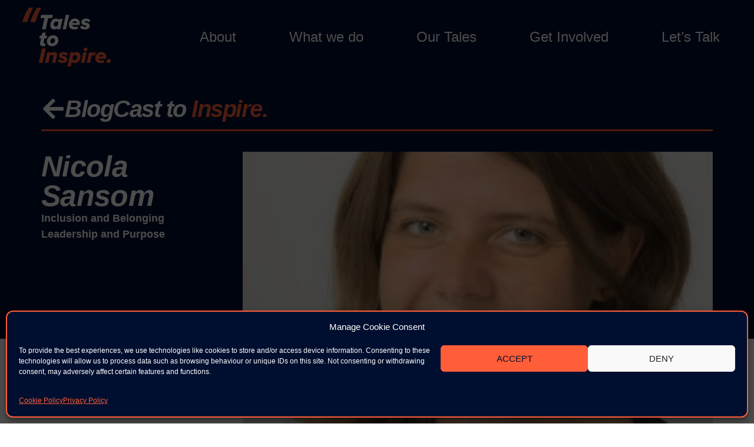

--- FILE ---
content_type: text/html; charset=UTF-8
request_url: https://talestoinspire.com/nicola-s-an-unexpected-journey-to-the-streets/
body_size: 36401
content:
<!doctype html>
<html lang="en-GB">
<head>
	<meta charset="UTF-8">
	<meta name="viewport" content="width=device-width, initial-scale=1">
	<link rel="profile" href="https://gmpg.org/xfn/11">
	<meta name='robots' content='index, follow, max-image-preview:large, max-snippet:-1, max-video-preview:-1' />

	<!-- This site is optimized with the Yoast SEO plugin v26.6 - https://yoast.com/wordpress/plugins/seo/ -->
	<title>Nicola Sansom - Tales to Inspire</title>
	<link rel="canonical" href="https://talestoinspire.com/nicola-s-an-unexpected-journey-to-the-streets/" />
	<meta property="og:locale" content="en_GB" />
	<meta property="og:type" content="article" />
	<meta property="og:title" content="Nicola Sansom - Tales to Inspire" />
	<meta property="og:description" content="From Shy Beginnings to a Life-Altering Journey  The baby of the family, painfully shy and partially deaf. That was me, growing up in Derbyshire, and later Buckinghamshire with my loving parents and older sister. A long way away from the African streets where I focus so much of my time nowadays. I left high school [&hellip;]" />
	<meta property="og:url" content="https://talestoinspire.com/nicola-s-an-unexpected-journey-to-the-streets/" />
	<meta property="og:site_name" content="Tales to Inspire" />
	<meta property="article:modified_time" content="2025-08-04T09:06:05+00:00" />
	<meta name="twitter:card" content="summary_large_image" />
	<meta name="twitter:label1" content="Estimated reading time" />
	<meta name="twitter:data1" content="7 minutes" />
	<!-- Optimized with WP Meteor v3.4.16 - https://wordpress.org/plugins/wp-meteor/ --><script data-wpmeteor-nooptimize="true" data-no-optimize="1" data-no-defer>var _wpmeteor={"gdpr":true,"rdelay":0,"preload":true,"elementor-animations":true,"elementor-pp":true,"v":"3.4.16","rest_url":"https:\/\/talestoinspire.com\/wp-json\/"};(()=>{try{new MutationObserver(function(){}),new Promise(function(){}),Object.assign({},{}),document.fonts.ready.then(function(){})}catch{s="wpmeteordisable=1",i=document.location.href,i.match(/[?&]wpmeteordisable/)||(o="",i.indexOf("?")==-1?i.indexOf("#")==-1?o=i+"?"+s:o=i.replace("#","?"+s+"#"):i.indexOf("#")==-1?o=i+"&"+s:o=i.replace("#","&"+s+"#"),document.location.href=o)}var s,i,o;})();

</script><script data-wpmeteor-nooptimize="true" data-no-optimize="1" data-no-defer>(()=>{var v="addEventListener",ue="removeEventListener",p="getAttribute",L="setAttribute",pe="removeAttribute",N="hasAttribute",St="querySelector",F=St+"All",U="appendChild",Q="removeChild",fe="createElement",T="tagName",Ae="getOwnPropertyDescriptor",y="prototype",W="__lookupGetter__",Ee="__lookupSetter__",m="DOMContentLoaded",f="load",B="pageshow",me="error";var d=window,c=document,Te=c.documentElement;var $=console.error;var Ke=!0,X=class{constructor(){this.known=[]}init(){let t,n,s=(r,a)=>{if(Ke&&r&&r.fn&&!r.__wpmeteor){let o=function(i){return i===r?this:(c[v](m,l=>{i.call(c,r,l,"jQueryMock")}),this)};this.known.push([r,r.fn.ready,r.fn.init?.prototype?.ready]),r.fn.ready=o,r.fn.init?.prototype?.ready&&(r.fn.init.prototype.ready=o),r.__wpmeteor=!0}return r};window.jQuery||window.$,Object.defineProperty(window,"jQuery",{get(){return t},set(r){t=s(r,"jQuery")},configurable:!0}),Object.defineProperty(window,"$",{get(){return n},set(r){n=s(r,"$")},configurable:!0})}unmock(){this.known.forEach(([t,n,s])=>{t.fn.ready=n,t.fn.init?.prototype?.ready&&s&&(t.fn.init.prototype.ready=s)}),Ke=!1}};var ge="fpo:first-interaction",he="fpo:replay-captured-events";var Je="fpo:element-loaded",Se="fpo:images-loaded",M="fpo:the-end";var Z="click",V=window,Qe=V.addEventListener.bind(V),Xe=V.removeEventListener.bind(V),Ge="removeAttribute",ve="getAttribute",Gt="setAttribute",Ne=["touchstart","touchmove","touchend","touchcancel","keydown","wheel"],Ze=["mouseover","mouseout",Z],Nt=["touchstart","touchend","touchcancel","mouseover","mouseout",Z],R="data-wpmeteor-";var Ue="dispatchEvent",je=e=>{let t=new MouseEvent(Z,{view:e.view,bubbles:!0,cancelable:!0});return Object.defineProperty(t,"target",{writable:!1,value:e.target}),t},Be=class{static capture(){let t=!1,[,n,s]=`${window.Promise}`.split(/[\s[(){]+/s);if(V["__"+s+n])return;let r=[],a=o=>{if(o.target&&Ue in o.target){if(!o.isTrusted)return;if(o.cancelable&&!Ne.includes(o.type))try{o.preventDefault()}catch{}o.stopImmediatePropagation(),o.type===Z?r.push(je(o)):Nt.includes(o.type)&&r.push(o),o.target[Gt](R+o.type,!0),t||(t=!0,V[Ue](new CustomEvent(ge)))}};V.addEventListener(he,()=>{Ze.forEach(l=>Xe(l,a,{passive:!1,capture:!0})),Ne.forEach(l=>Xe(l,a,{passive:!0,capture:!0}));let o;for(;o=r.shift();){var i=o.target;i[ve](R+"touchstart")&&i[ve](R+"touchend")&&!i[ve](R+Z)?(i[ve](R+"touchmove")||r.push(je(o)),i[Ge](R+"touchstart"),i[Ge](R+"touchend")):i[Ge](R+o.type),i[Ue](o)}}),Ze.forEach(o=>Qe(o,a,{passive:!1,capture:!0})),Ne.forEach(o=>Qe(o,a,{passive:!0,capture:!0}))}};var et=Be;var j=class{constructor(){this.l=[]}emit(t,n=null){this.l[t]&&this.l[t].forEach(s=>s(n))}on(t,n){this.l[t]||=[],this.l[t].push(n)}off(t,n){this.l[t]=(this.l[t]||[]).filter(s=>s!==n)}};var D=new j;var ye=c[fe]("span");ye[L]("id","elementor-device-mode");ye[L]("class","elementor-screen-only");var Ut=!1,tt=()=>(Ut||c.body[U](ye),getComputedStyle(ye,":after").content.replace(/"/g,""));var rt=e=>e[p]("class")||"",nt=(e,t)=>e[L]("class",t),st=()=>{d[v](f,function(){let e=tt(),t=Math.max(Te.clientWidth||0,d.innerWidth||0),n=Math.max(Te.clientHeight||0,d.innerHeight||0),s=["_animation_"+e,"animation_"+e,"_animation","_animation","animation"];Array.from(c[F](".elementor-invisible")).forEach(r=>{let a=r.getBoundingClientRect();if(a.top+d.scrollY<=n&&a.left+d.scrollX<t)try{let i=JSON.parse(r[p]("data-settings"));if(i.trigger_source)return;let l=i._animation_delay||i.animation_delay||0,u,E;for(var o=0;o<s.length;o++)if(i[s[o]]){E=s[o],u=i[E];break}if(u){let q=rt(r),J=u==="none"?q:q+" animated "+u,At=setTimeout(()=>{nt(r,J.replace(/\belementor-invisible\b/,"")),s.forEach(Tt=>delete i[Tt]),r[L]("data-settings",JSON.stringify(i))},l);D.on("fi",()=>{clearTimeout(At),nt(r,rt(r).replace(new RegExp("\b"+u+"\b"),""))})}}catch(i){console.error(i)}})})};var ot="data-in-mega_smartmenus",it=()=>{let e=c[fe]("div");e.innerHTML='<span class="sub-arrow --wp-meteor"><i class="fa" aria-hidden="true"></i></span>';let t=e.firstChild,n=s=>{let r=[];for(;s=s.previousElementSibling;)r.push(s);return r};c[v](m,function(){Array.from(c[F](".pp-advanced-menu ul")).forEach(s=>{if(s[p](ot))return;(s[p]("class")||"").match(/\bmega-menu\b/)&&s[F]("ul").forEach(o=>{o[L](ot,!0)});let r=n(s),a=r.filter(o=>o).filter(o=>o[T]==="A").pop();if(a||(a=r.map(o=>Array.from(o[F]("a"))).filter(o=>o).flat().pop()),a){let o=t.cloneNode(!0);a[U](o),new MutationObserver(l=>{l.forEach(({addedNodes:u})=>{u.forEach(E=>{if(E.nodeType===1&&E[T]==="SPAN")try{a[Q](o)}catch{}})})}).observe(a,{childList:!0})}})})};var w="readystatechange",A="message";var Y="SCRIPT",g="data-wpmeteor-",b=Object.defineProperty,Ve=Object.defineProperties,P="javascript/blocked",Pe=/^\s*(application|text)\/javascript|module\s*$/i,mt="requestAnimationFrame",gt="requestIdleCallback",ie="setTimeout",Ie="__dynamic",I=d.constructor.name+"::",ce=c.constructor.name+"::",ht=function(e,t){t=t||d;for(var n=0;n<this.length;n++)e.call(t,this[n],n,this)};"NodeList"in d&&!NodeList[y].forEach&&(NodeList[y].forEach=ht);"HTMLCollection"in d&&!HTMLCollection[y].forEach&&(HTMLCollection[y].forEach=ht);_wpmeteor["elementor-animations"]&&st(),_wpmeteor["elementor-pp"]&&it();var _e=[],Le=[],ee=[],se=!1,k=[],h={},He=!1,Bt=0,H=c.visibilityState==="visible"?d[mt]:d[ie],vt=d[gt]||H;c[v]("visibilitychange",()=>{H=c.visibilityState==="visible"?d[mt]:d[ie],vt=d[gt]||H});var C=d[ie],De,z=["src","type"],x=Object,te="definePropert";x[te+"y"]=(e,t,n)=>{if(e===d&&["jQuery","onload"].indexOf(t)>=0||(e===c||e===c.body)&&["readyState","write","writeln","on"+w].indexOf(t)>=0)return["on"+w,"on"+f].indexOf(t)&&n.set&&(h["on"+w]=h["on"+w]||[],h["on"+w].push(n.set)),e;if(e instanceof HTMLScriptElement&&z.indexOf(t)>=0){if(!e[t+"__def"]){let s=x[Ae](e,t);b(e,t,{set(r){return e[t+"__set"]?e[t+"__set"].call(e,r):s.set.call(e,r)},get(){return e[t+"__get"]?e[t+"__get"].call(e):s.get.call(e)}}),e[t+"__def"]=!0}return n.get&&(e[t+"__get"]=n.get),n.set&&(e[t+"__set"]=n.set),e}return b(e,t,n)};x[te+"ies"]=(e,t)=>{for(let n in t)x[te+"y"](e,n,t[n]);for(let n of x.getOwnPropertySymbols(t))x[te+"y"](e,n,t[n]);return e};var qe=EventTarget[y][v],yt=EventTarget[y][ue],ae=qe.bind(c),Ct=yt.bind(c),G=qe.bind(d),_t=yt.bind(d),Lt=Document[y].createElement,le=Lt.bind(c),de=c.__proto__[W]("readyState").bind(c),ct="loading";b(c,"readyState",{get(){return ct},set(e){return ct=e}});var at=e=>k.filter(([t,,n],s)=>{if(!(e.indexOf(t.type)<0)){n||(n=t.target);try{let r=n.constructor.name+"::"+t.type;for(let a=0;a<h[r].length;a++)if(h[r][a]){let o=r+"::"+s+"::"+a;if(!xe[o])return!0}}catch{}}}).length,oe,xe={},K=e=>{k.forEach(([t,n,s],r)=>{if(!(e.indexOf(t.type)<0)){s||(s=t.target);try{let a=s.constructor.name+"::"+t.type;if((h[a]||[]).length)for(let o=0;o<h[a].length;o++){let i=h[a][o];if(i){let l=a+"::"+r+"::"+o;if(!xe[l]){xe[l]=!0,c.readyState=n,oe=a;try{Bt++,!i[y]||i[y].constructor===i?i.bind(s)(t):i(t)}catch(u){$(u,i)}oe=null}}}}catch(a){$(a)}}})};ae(m,e=>{k.push([new e.constructor(m,e),de(),c])});ae(w,e=>{k.push([new e.constructor(w,e),de(),c])});G(m,e=>{k.push([new e.constructor(m,e),de(),d])});G(f,e=>{He=!0,k.push([new e.constructor(f,e),de(),d]),O||K([m,w,A,f,B])});G(B,e=>{k.push([new e.constructor(B,e),de(),d]),O||K([m,w,A,f,B])});var wt=e=>{k.push([e,c.readyState,d])},Ot=d[W]("onmessage"),Rt=d[Ee]("onmessage"),Pt=()=>{_t(A,wt),(h[I+"message"]||[]).forEach(e=>{G(A,e)}),b(d,"onmessage",{get:Ot,set:Rt})};G(A,wt);var Dt=new X;Dt.init();var Fe=()=>{!O&&!se&&(O=!0,c.readyState="loading",H($e),H(S)),He||G(f,()=>{Fe()})};G(ge,()=>{Fe()});D.on(Se,()=>{Fe()});_wpmeteor.rdelay>=0&&et.capture();var re=[-1],Ce=e=>{re=re.filter(t=>t!==e.target),re.length||C(D.emit.bind(D,M))};var O=!1,S=()=>{let e=_e.shift();if(e)e[p](g+"src")?e[N]("async")||e[Ie]?(e.isConnected&&(re.push(e),setTimeout(Ce,1e3,{target:e})),Oe(e,Ce),C(S)):Oe(e,C.bind(null,S)):(e.origtype==P&&Oe(e),C(S));else if(Le.length)_e.push(...Le),Le.length=0,C(S);else if(at([m,w,A]))K([m,w,A]),C(S);else if(He)if(at([f,B,A]))K([f,B,A]),C(S);else if(re.length>1)vt(S);else if(ee.length)_e.push(...ee),ee.length=0,C(S);else{if(d.RocketLazyLoadScripts)try{RocketLazyLoadScripts.run()}catch(t){$(t)}c.readyState="complete",Pt(),Dt.unmock(),O=!1,se=!0,d[ie](()=>Ce({target:-1}))}else O=!1},xt=e=>{let t=le(Y),n=e.attributes;for(var s=n.length-1;s>=0;s--)n[s].name.startsWith(g)||t[L](n[s].name,n[s].value);let r=e[p](g+"type");r?t.type=r:t.type="text/javascript",(e.textContent||"").match(/^\s*class RocketLazyLoadScripts/)?t.textContent=e.textContent.replace(/^\s*class\s*RocketLazyLoadScripts/,"window.RocketLazyLoadScripts=class").replace("RocketLazyLoadScripts.run();",""):t.textContent=e.textContent;for(let a of["onload","onerror","onreadystatechange"])e[a]&&(t[a]=e[a]);return t},Oe=(e,t)=>{let n=e[p](g+"src");if(n){let s=qe.bind(e);e.isConnected&&t&&(s(f,t),s(me,t)),e.origtype=e[p](g+"type")||"text/javascript",e.origsrc=n,(!e.isConnected||e[N]("nomodule")||e.type&&!Pe.test(e.type))&&t&&t(new Event(f,{target:e}))}else e.origtype===P?(e.origtype=e[p](g+"type")||"text/javascript",e[pe]("integrity"),e.textContent=e.textContent+`
`):t&&t(new Event(f,{target:e}))},We=(e,t)=>{let n=(h[e]||[]).indexOf(t);if(n>=0)return h[e][n]=void 0,!0},lt=(e,t,...n)=>{if("HTMLDocument::"+m==oe&&e===m&&!t.toString().match(/jQueryMock/)){D.on(M,c[v].bind(c,e,t,...n));return}if(t&&(e===m||e===w)){let s=ce+e;h[s]=h[s]||[],h[s].push(t),se&&K([e]);return}return ae(e,t,...n)},dt=(e,t,...n)=>{if(e===m){let s=ce+e;We(s,t)}return Ct(e,t,...n)};Ve(c,{[v]:{get(){return lt},set(){return lt}},[ue]:{get(){return dt},set(){return dt}}});var ne=c.createDocumentFragment(),$e=()=>{ne.hasChildNodes()&&(c.head[U](ne),ne=c.createDocumentFragment())},ut={},we=e=>{if(e)try{let t=new URL(e,c.location.href),n=t.origin;if(n&&!ut[n]&&c.location.host!==t.host){let s=le("link");s.rel="preconnect",s.href=n,ne[U](s),ut[n]=!0,O&&H($e)}}catch{}},be={},kt=(e,t,n,s)=>{let r=le("link");r.rel=t?"modulepre"+f:"pre"+f,r.as="script",n&&r[L]("crossorigin",n),s&&r[L]("integrity",s);try{e=new URL(e,c.location.href).href}catch{}r.href=e,ne[U](r),be[e]=!0,O&&H($e)},ke=function(...e){let t=le(...e);if(!e||e[0].toUpperCase()!==Y||!O)return t;let n=t[L].bind(t),s=t[p].bind(t),r=t[pe].bind(t),a=t[N].bind(t),o=t[W]("attributes").bind(t);return z.forEach(i=>{let l=t[W](i).bind(t),u=t[Ee](i).bind(t);x[te+"y"](t,i,{set(E){return i==="type"&&E&&!Pe.test(E)?n(i,E):((i==="src"&&E||i==="type"&&E&&t.origsrc)&&n("type",P),E?n(g+i,E):r(g+i))},get(){let E=t[p](g+i);if(i==="src")try{return new URL(E,c.location.href).href}catch{}return E}}),b(t,"orig"+i,{set(E){return u(E)},get(){return l()}})}),t[L]=function(i,l){if(z.includes(i))return i==="type"&&l&&!Pe.test(l)?n(i,l):((i==="src"&&l||i==="type"&&l&&t.origsrc)&&n("type",P),l?n(g+i,l):r(g+i));n(i,l)},t[p]=function(i){let l=z.indexOf(i)>=0?s(g+i):s(i);if(i==="src")try{return new URL(l,c.location.href).href}catch{}return l},t[N]=function(i){return z.indexOf(i)>=0?a(g+i):a(i)},b(t,"attributes",{get(){return[...o()].filter(l=>l.name!=="type").map(l=>({name:l.name.match(new RegExp(g))?l.name.replace(g,""):l.name,value:l.value}))}}),t[Ie]=!0,t};Object.defineProperty(Document[y],"createElement",{set(e){e!==ke&&(De=e)},get(){return De||ke}});var Re=new Set,ze=new MutationObserver(e=>{e.forEach(({removedNodes:t,addedNodes:n,target:s})=>{t.forEach(r=>{r.nodeType===1&&Y===r[T]&&"origtype"in r&&Re.delete(r)}),n.forEach(r=>{if(r.nodeType===1)if(Y===r[T]){if("origtype"in r){if(r.origtype!==P)return}else if(r[p]("type")!==P)return;"origtype"in r||z.forEach(o=>{let i=r[W](o).bind(r),l=r[Ee](o).bind(r);b(r,"orig"+o,{set(u){return l(u)},get(){return i()}})});let a=r[p](g+"src");if(Re.has(r)&&$("Inserted twice",r),r.parentNode){Re.add(r);let o=r[p](g+"type");(a||"").match(/\/gtm.js\?/)||r[N]("async")||r[Ie]?(ee.push(r),we(a)):r[N]("defer")||o==="module"?(Le.push(r),we(a)):(a&&!r[N]("nomodule")&&!be[a]&&kt(a,o==="module",r[N]("crossorigin")&&r[p]("crossorigin"),r[p]("integrity")),_e.push(r))}else r[v](f,o=>o.target.parentNode[Q](o.target)),r[v](me,o=>o.target.parentNode[Q](o.target)),s[U](r)}else r[T]==="LINK"&&r[p]("as")==="script"&&(be[r[p]("href")]=!0)})})}),bt={childList:!0,subtree:!0};ze.observe(c.documentElement,bt);var Mt=HTMLElement[y].attachShadow;HTMLElement[y].attachShadow=function(e){let t=Mt.call(this,e);return e.mode==="open"&&ze.observe(t,bt),t};(()=>{let e=x[Ae](HTMLIFrameElement[y],"src");b(HTMLIFrameElement[y],"src",{get(){return this.dataset.fpoSrc?this.dataset.fpoSrc:e.get.call(this)},set(t){delete this.dataset.fpoSrc,e.set.call(this,t)}})})();D.on(M,()=>{(!De||De===ke)&&(Document[y].createElement=Lt,ze.disconnect()),dispatchEvent(new CustomEvent(he)),dispatchEvent(new CustomEvent(M))});var Me=e=>{let t,n;!c.currentScript||!c.currentScript.parentNode?(t=c.body,n=t.lastChild):(n=c.currentScript,t=n.parentNode);try{let s=le("div");s.innerHTML=e,Array.from(s.childNodes).forEach(r=>{r.nodeName===Y?t.insertBefore(xt(r),n):t.insertBefore(r,n)})}catch(s){$(s)}},pt=e=>Me(e+`
`);Ve(c,{write:{get(){return Me},set(e){return Me=e}},writeln:{get(){return pt},set(e){return pt=e}}});var ft=(e,t,...n)=>{if(I+m==oe&&e===m&&!t.toString().match(/jQueryMock/)){D.on(M,d[v].bind(d,e,t,...n));return}if(I+f==oe&&e===f){D.on(M,d[v].bind(d,e,t,...n));return}if(t&&(e===f||e===B||e===m||e===A&&!se)){let s=e===m?ce+e:I+e;h[s]=h[s]||[],h[s].push(t),se&&K([e]);return}return G(e,t,...n)},Et=(e,t,...n)=>{if(e===f||e===m||e===B){let s=e===m?ce+e:I+e;We(s,t)}return _t(e,t,...n)};Ve(d,{[v]:{get(){return ft},set(){return ft}},[ue]:{get(){return Et},set(){return Et}}});var Ye=e=>{let t;return{get(){return t},set(n){return t&&We(e,n),h[e]=h[e]||[],h[e].push(n),t=n}}};G(Je,e=>{let{target:t,event:n}=e.detail,s=t===d?c.body:t,r=s[p](g+"on"+n.type);s[pe](g+"on"+n.type);try{let a=new Function("event",r);t===d?d[v](f,a.bind(t,n)):a.call(t,n)}catch(a){console.err(a)}});{let e=Ye(I+f);b(d,"onload",e),ae(m,()=>{b(c.body,"onload",e)})}b(c,"onreadystatechange",Ye(ce+w));b(d,"onmessage",Ye(I+A));(()=>{let e=d.innerHeight,t=d.innerWidth,n=r=>{let o={"4g":1250,"3g":2500,"2g":2500}[(navigator.connection||{}).effectiveType]||0,i=r.getBoundingClientRect(),l={top:-1*e-o,left:-1*t-o,bottom:e+o,right:t+o};return!(i.left>=l.right||i.right<=l.left||i.top>=l.bottom||i.bottom<=l.top)},s=(r=!0)=>{let a=1,o=-1,i={},l=()=>{o++,--a||d[ie](D.emit.bind(D,Se),_wpmeteor.rdelay)};Array.from(c.getElementsByTagName("*")).forEach(u=>{let E,q,J;if(u[T]==="IMG"){let _=u.currentSrc||u.src;_&&!i[_]&&!_.match(/^data:/i)&&((u.loading||"").toLowerCase()!=="lazy"||n(u))&&(E=_)}else if(u[T]===Y)we(u[p](g+"src"));else if(u[T]==="LINK"&&u[p]("as")==="script"&&["pre"+f,"modulepre"+f].indexOf(u[p]("rel"))>=0)be[u[p]("href")]=!0;else if((q=d.getComputedStyle(u))&&(J=(q.backgroundImage||"").match(/^url\s*\((.*?)\)/i))&&(J||[]).length){let _=J[0].slice(4,-1).replace(/"/g,"");!i[_]&&!_.match(/^data:/i)&&(E=_)}if(E){i[E]=!0;let _=new Image;r&&(a++,_[v](f,l),_[v](me,l)),_.src=E}}),c.fonts.ready.then(()=>{l()})};_wpmeteor.rdelay===0?ae(m,s):G(f,s)})();})();
//1.0.42

</script><script type="application/ld+json" class="yoast-schema-graph">{"@context":"https://schema.org","@graph":[{"@type":"WebPage","@id":"https://talestoinspire.com/nicola-s-an-unexpected-journey-to-the-streets/","url":"https://talestoinspire.com/nicola-s-an-unexpected-journey-to-the-streets/","name":"Nicola Sansom - Tales to Inspire","isPartOf":{"@id":"https://talestoinspire.com/#website"},"primaryImageOfPage":{"@id":"https://talestoinspire.com/nicola-s-an-unexpected-journey-to-the-streets/#primaryimage"},"image":{"@id":"https://talestoinspire.com/nicola-s-an-unexpected-journey-to-the-streets/#primaryimage"},"thumbnailUrl":"https://talestoinspire.com/wp-content/uploads/2020/08/y1.jpg","datePublished":"2020-08-26T21:11:43+00:00","dateModified":"2025-08-04T09:06:05+00:00","breadcrumb":{"@id":"https://talestoinspire.com/nicola-s-an-unexpected-journey-to-the-streets/#breadcrumb"},"inLanguage":"en-GB","potentialAction":[{"@type":"ReadAction","target":["https://talestoinspire.com/nicola-s-an-unexpected-journey-to-the-streets/"]}]},{"@type":"ImageObject","inLanguage":"en-GB","@id":"https://talestoinspire.com/nicola-s-an-unexpected-journey-to-the-streets/#primaryimage","url":"https://talestoinspire.com/wp-content/uploads/2020/08/y1.jpg","contentUrl":"https://talestoinspire.com/wp-content/uploads/2020/08/y1.jpg"},{"@type":"BreadcrumbList","@id":"https://talestoinspire.com/nicola-s-an-unexpected-journey-to-the-streets/#breadcrumb","itemListElement":[{"@type":"ListItem","position":1,"name":"Home","item":"https://talestoinspire.com/"},{"@type":"ListItem","position":2,"name":"Tales","item":"https://talestoinspire.com/_tales/"},{"@type":"ListItem","position":3,"name":"Nicola Sansom"}]},{"@type":"WebSite","@id":"https://talestoinspire.com/#website","url":"https://talestoinspire.com/","name":"Tales to Inspire","description":"Stories to inspire","publisher":{"@id":"https://talestoinspire.com/#organization"},"potentialAction":[{"@type":"SearchAction","target":{"@type":"EntryPoint","urlTemplate":"https://talestoinspire.com/?s={search_term_string}"},"query-input":{"@type":"PropertyValueSpecification","valueRequired":true,"valueName":"search_term_string"}}],"inLanguage":"en-GB"},{"@type":"Organization","@id":"https://talestoinspire.com/#organization","name":"Tales to Inspire","url":"https://talestoinspire.com/","logo":{"@type":"ImageObject","inLanguage":"en-GB","@id":"https://talestoinspire.com/#/schema/logo/image/","url":"https://talestoinspire.com/wp-content/uploads/2022/11/logo-tales-to-inspire.svg","contentUrl":"https://talestoinspire.com/wp-content/uploads/2022/11/logo-tales-to-inspire.svg","width":88,"height":59,"caption":"Tales to Inspire"},"image":{"@id":"https://talestoinspire.com/#/schema/logo/image/"}}]}</script>
	<!-- / Yoast SEO plugin. -->


<link rel='dns-prefetch' href='//www.googletagmanager.com' />
<link rel="alternate" type="application/rss+xml" title="Tales to Inspire &raquo; Feed" href="https://talestoinspire.com/feed/" />
<link rel="alternate" type="application/rss+xml" title="Tales to Inspire &raquo; Comments Feed" href="https://talestoinspire.com/comments/feed/" />
<link rel="alternate" title="oEmbed (JSON)" type="application/json+oembed" href="https://talestoinspire.com/wp-json/oembed/1.0/embed?url=https%3A%2F%2Ftalestoinspire.com%2Fnicola-s-an-unexpected-journey-to-the-streets%2F" />
<link rel="alternate" title="oEmbed (XML)" type="text/xml+oembed" href="https://talestoinspire.com/wp-json/oembed/1.0/embed?url=https%3A%2F%2Ftalestoinspire.com%2Fnicola-s-an-unexpected-journey-to-the-streets%2F&#038;format=xml" />
<style id='wp-img-auto-sizes-contain-inline-css'>
img:is([sizes=auto i],[sizes^="auto," i]){contain-intrinsic-size:3000px 1500px}
/*# sourceURL=wp-img-auto-sizes-contain-inline-css */
</style>

<style id='wp-emoji-styles-inline-css'>

	img.wp-smiley, img.emoji {
		display: inline !important;
		border: none !important;
		box-shadow: none !important;
		height: 1em !important;
		width: 1em !important;
		margin: 0 0.07em !important;
		vertical-align: -0.1em !important;
		background: none !important;
		padding: 0 !important;
	}
/*# sourceURL=wp-emoji-styles-inline-css */
</style>
<link rel='stylesheet' id='wp-block-library-css' href='https://talestoinspire.com/wp-includes/css/dist/block-library/style.min.css?ver=6.9' media='all' />
<link rel='stylesheet' id='jet-engine-frontend-css' href='https://talestoinspire.com/wp-content/plugins/jet-engine/assets/css/frontend.css?ver=3.8.2' media='all' />
<style id='global-styles-inline-css'>
:root{--wp--preset--aspect-ratio--square: 1;--wp--preset--aspect-ratio--4-3: 4/3;--wp--preset--aspect-ratio--3-4: 3/4;--wp--preset--aspect-ratio--3-2: 3/2;--wp--preset--aspect-ratio--2-3: 2/3;--wp--preset--aspect-ratio--16-9: 16/9;--wp--preset--aspect-ratio--9-16: 9/16;--wp--preset--color--black: #000000;--wp--preset--color--cyan-bluish-gray: #abb8c3;--wp--preset--color--white: #ffffff;--wp--preset--color--pale-pink: #f78da7;--wp--preset--color--vivid-red: #cf2e2e;--wp--preset--color--luminous-vivid-orange: #ff6900;--wp--preset--color--luminous-vivid-amber: #fcb900;--wp--preset--color--light-green-cyan: #7bdcb5;--wp--preset--color--vivid-green-cyan: #00d084;--wp--preset--color--pale-cyan-blue: #8ed1fc;--wp--preset--color--vivid-cyan-blue: #0693e3;--wp--preset--color--vivid-purple: #9b51e0;--wp--preset--gradient--vivid-cyan-blue-to-vivid-purple: linear-gradient(135deg,rgb(6,147,227) 0%,rgb(155,81,224) 100%);--wp--preset--gradient--light-green-cyan-to-vivid-green-cyan: linear-gradient(135deg,rgb(122,220,180) 0%,rgb(0,208,130) 100%);--wp--preset--gradient--luminous-vivid-amber-to-luminous-vivid-orange: linear-gradient(135deg,rgb(252,185,0) 0%,rgb(255,105,0) 100%);--wp--preset--gradient--luminous-vivid-orange-to-vivid-red: linear-gradient(135deg,rgb(255,105,0) 0%,rgb(207,46,46) 100%);--wp--preset--gradient--very-light-gray-to-cyan-bluish-gray: linear-gradient(135deg,rgb(238,238,238) 0%,rgb(169,184,195) 100%);--wp--preset--gradient--cool-to-warm-spectrum: linear-gradient(135deg,rgb(74,234,220) 0%,rgb(151,120,209) 20%,rgb(207,42,186) 40%,rgb(238,44,130) 60%,rgb(251,105,98) 80%,rgb(254,248,76) 100%);--wp--preset--gradient--blush-light-purple: linear-gradient(135deg,rgb(255,206,236) 0%,rgb(152,150,240) 100%);--wp--preset--gradient--blush-bordeaux: linear-gradient(135deg,rgb(254,205,165) 0%,rgb(254,45,45) 50%,rgb(107,0,62) 100%);--wp--preset--gradient--luminous-dusk: linear-gradient(135deg,rgb(255,203,112) 0%,rgb(199,81,192) 50%,rgb(65,88,208) 100%);--wp--preset--gradient--pale-ocean: linear-gradient(135deg,rgb(255,245,203) 0%,rgb(182,227,212) 50%,rgb(51,167,181) 100%);--wp--preset--gradient--electric-grass: linear-gradient(135deg,rgb(202,248,128) 0%,rgb(113,206,126) 100%);--wp--preset--gradient--midnight: linear-gradient(135deg,rgb(2,3,129) 0%,rgb(40,116,252) 100%);--wp--preset--font-size--small: 13px;--wp--preset--font-size--medium: 20px;--wp--preset--font-size--large: 36px;--wp--preset--font-size--x-large: 42px;--wp--preset--font-family--inter: "Inter", sans-serif;--wp--preset--font-family--cardo: Cardo;--wp--preset--spacing--20: 0.44rem;--wp--preset--spacing--30: 0.67rem;--wp--preset--spacing--40: 1rem;--wp--preset--spacing--50: 1.5rem;--wp--preset--spacing--60: 2.25rem;--wp--preset--spacing--70: 3.38rem;--wp--preset--spacing--80: 5.06rem;--wp--preset--shadow--natural: 6px 6px 9px rgba(0, 0, 0, 0.2);--wp--preset--shadow--deep: 12px 12px 50px rgba(0, 0, 0, 0.4);--wp--preset--shadow--sharp: 6px 6px 0px rgba(0, 0, 0, 0.2);--wp--preset--shadow--outlined: 6px 6px 0px -3px rgb(255, 255, 255), 6px 6px rgb(0, 0, 0);--wp--preset--shadow--crisp: 6px 6px 0px rgb(0, 0, 0);}:root { --wp--style--global--content-size: 800px;--wp--style--global--wide-size: 1200px; }:where(body) { margin: 0; }.wp-site-blocks > .alignleft { float: left; margin-right: 2em; }.wp-site-blocks > .alignright { float: right; margin-left: 2em; }.wp-site-blocks > .aligncenter { justify-content: center; margin-left: auto; margin-right: auto; }:where(.wp-site-blocks) > * { margin-block-start: 24px; margin-block-end: 0; }:where(.wp-site-blocks) > :first-child { margin-block-start: 0; }:where(.wp-site-blocks) > :last-child { margin-block-end: 0; }:root { --wp--style--block-gap: 24px; }:root :where(.is-layout-flow) > :first-child{margin-block-start: 0;}:root :where(.is-layout-flow) > :last-child{margin-block-end: 0;}:root :where(.is-layout-flow) > *{margin-block-start: 24px;margin-block-end: 0;}:root :where(.is-layout-constrained) > :first-child{margin-block-start: 0;}:root :where(.is-layout-constrained) > :last-child{margin-block-end: 0;}:root :where(.is-layout-constrained) > *{margin-block-start: 24px;margin-block-end: 0;}:root :where(.is-layout-flex){gap: 24px;}:root :where(.is-layout-grid){gap: 24px;}.is-layout-flow > .alignleft{float: left;margin-inline-start: 0;margin-inline-end: 2em;}.is-layout-flow > .alignright{float: right;margin-inline-start: 2em;margin-inline-end: 0;}.is-layout-flow > .aligncenter{margin-left: auto !important;margin-right: auto !important;}.is-layout-constrained > .alignleft{float: left;margin-inline-start: 0;margin-inline-end: 2em;}.is-layout-constrained > .alignright{float: right;margin-inline-start: 2em;margin-inline-end: 0;}.is-layout-constrained > .aligncenter{margin-left: auto !important;margin-right: auto !important;}.is-layout-constrained > :where(:not(.alignleft):not(.alignright):not(.alignfull)){max-width: var(--wp--style--global--content-size);margin-left: auto !important;margin-right: auto !important;}.is-layout-constrained > .alignwide{max-width: var(--wp--style--global--wide-size);}body .is-layout-flex{display: flex;}.is-layout-flex{flex-wrap: wrap;align-items: center;}.is-layout-flex > :is(*, div){margin: 0;}body .is-layout-grid{display: grid;}.is-layout-grid > :is(*, div){margin: 0;}body{padding-top: 0px;padding-right: 0px;padding-bottom: 0px;padding-left: 0px;}a:where(:not(.wp-element-button)){text-decoration: underline;}:root :where(.wp-element-button, .wp-block-button__link){background-color: #32373c;border-width: 0;color: #fff;font-family: inherit;font-size: inherit;font-style: inherit;font-weight: inherit;letter-spacing: inherit;line-height: inherit;padding-top: calc(0.667em + 2px);padding-right: calc(1.333em + 2px);padding-bottom: calc(0.667em + 2px);padding-left: calc(1.333em + 2px);text-decoration: none;text-transform: inherit;}.has-black-color{color: var(--wp--preset--color--black) !important;}.has-cyan-bluish-gray-color{color: var(--wp--preset--color--cyan-bluish-gray) !important;}.has-white-color{color: var(--wp--preset--color--white) !important;}.has-pale-pink-color{color: var(--wp--preset--color--pale-pink) !important;}.has-vivid-red-color{color: var(--wp--preset--color--vivid-red) !important;}.has-luminous-vivid-orange-color{color: var(--wp--preset--color--luminous-vivid-orange) !important;}.has-luminous-vivid-amber-color{color: var(--wp--preset--color--luminous-vivid-amber) !important;}.has-light-green-cyan-color{color: var(--wp--preset--color--light-green-cyan) !important;}.has-vivid-green-cyan-color{color: var(--wp--preset--color--vivid-green-cyan) !important;}.has-pale-cyan-blue-color{color: var(--wp--preset--color--pale-cyan-blue) !important;}.has-vivid-cyan-blue-color{color: var(--wp--preset--color--vivid-cyan-blue) !important;}.has-vivid-purple-color{color: var(--wp--preset--color--vivid-purple) !important;}.has-black-background-color{background-color: var(--wp--preset--color--black) !important;}.has-cyan-bluish-gray-background-color{background-color: var(--wp--preset--color--cyan-bluish-gray) !important;}.has-white-background-color{background-color: var(--wp--preset--color--white) !important;}.has-pale-pink-background-color{background-color: var(--wp--preset--color--pale-pink) !important;}.has-vivid-red-background-color{background-color: var(--wp--preset--color--vivid-red) !important;}.has-luminous-vivid-orange-background-color{background-color: var(--wp--preset--color--luminous-vivid-orange) !important;}.has-luminous-vivid-amber-background-color{background-color: var(--wp--preset--color--luminous-vivid-amber) !important;}.has-light-green-cyan-background-color{background-color: var(--wp--preset--color--light-green-cyan) !important;}.has-vivid-green-cyan-background-color{background-color: var(--wp--preset--color--vivid-green-cyan) !important;}.has-pale-cyan-blue-background-color{background-color: var(--wp--preset--color--pale-cyan-blue) !important;}.has-vivid-cyan-blue-background-color{background-color: var(--wp--preset--color--vivid-cyan-blue) !important;}.has-vivid-purple-background-color{background-color: var(--wp--preset--color--vivid-purple) !important;}.has-black-border-color{border-color: var(--wp--preset--color--black) !important;}.has-cyan-bluish-gray-border-color{border-color: var(--wp--preset--color--cyan-bluish-gray) !important;}.has-white-border-color{border-color: var(--wp--preset--color--white) !important;}.has-pale-pink-border-color{border-color: var(--wp--preset--color--pale-pink) !important;}.has-vivid-red-border-color{border-color: var(--wp--preset--color--vivid-red) !important;}.has-luminous-vivid-orange-border-color{border-color: var(--wp--preset--color--luminous-vivid-orange) !important;}.has-luminous-vivid-amber-border-color{border-color: var(--wp--preset--color--luminous-vivid-amber) !important;}.has-light-green-cyan-border-color{border-color: var(--wp--preset--color--light-green-cyan) !important;}.has-vivid-green-cyan-border-color{border-color: var(--wp--preset--color--vivid-green-cyan) !important;}.has-pale-cyan-blue-border-color{border-color: var(--wp--preset--color--pale-cyan-blue) !important;}.has-vivid-cyan-blue-border-color{border-color: var(--wp--preset--color--vivid-cyan-blue) !important;}.has-vivid-purple-border-color{border-color: var(--wp--preset--color--vivid-purple) !important;}.has-vivid-cyan-blue-to-vivid-purple-gradient-background{background: var(--wp--preset--gradient--vivid-cyan-blue-to-vivid-purple) !important;}.has-light-green-cyan-to-vivid-green-cyan-gradient-background{background: var(--wp--preset--gradient--light-green-cyan-to-vivid-green-cyan) !important;}.has-luminous-vivid-amber-to-luminous-vivid-orange-gradient-background{background: var(--wp--preset--gradient--luminous-vivid-amber-to-luminous-vivid-orange) !important;}.has-luminous-vivid-orange-to-vivid-red-gradient-background{background: var(--wp--preset--gradient--luminous-vivid-orange-to-vivid-red) !important;}.has-very-light-gray-to-cyan-bluish-gray-gradient-background{background: var(--wp--preset--gradient--very-light-gray-to-cyan-bluish-gray) !important;}.has-cool-to-warm-spectrum-gradient-background{background: var(--wp--preset--gradient--cool-to-warm-spectrum) !important;}.has-blush-light-purple-gradient-background{background: var(--wp--preset--gradient--blush-light-purple) !important;}.has-blush-bordeaux-gradient-background{background: var(--wp--preset--gradient--blush-bordeaux) !important;}.has-luminous-dusk-gradient-background{background: var(--wp--preset--gradient--luminous-dusk) !important;}.has-pale-ocean-gradient-background{background: var(--wp--preset--gradient--pale-ocean) !important;}.has-electric-grass-gradient-background{background: var(--wp--preset--gradient--electric-grass) !important;}.has-midnight-gradient-background{background: var(--wp--preset--gradient--midnight) !important;}.has-small-font-size{font-size: var(--wp--preset--font-size--small) !important;}.has-medium-font-size{font-size: var(--wp--preset--font-size--medium) !important;}.has-large-font-size{font-size: var(--wp--preset--font-size--large) !important;}.has-x-large-font-size{font-size: var(--wp--preset--font-size--x-large) !important;}.has-inter-font-family{font-family: var(--wp--preset--font-family--inter) !important;}.has-cardo-font-family{font-family: var(--wp--preset--font-family--cardo) !important;}
:root :where(.wp-block-pullquote){font-size: 1.5em;line-height: 1.6;}
/*# sourceURL=global-styles-inline-css */
</style>
<link rel='stylesheet' id='woocommerce-layout-css' href='https://talestoinspire.com/wp-content/plugins/woocommerce/assets/css/woocommerce-layout.css?ver=10.4.3' media='all' />
<link rel='stylesheet' id='woocommerce-smallscreen-css' href='https://talestoinspire.com/wp-content/plugins/woocommerce/assets/css/woocommerce-smallscreen.css?ver=10.4.3' media='only screen and (max-width: 768px)' />
<link rel='stylesheet' id='woocommerce-general-css' href='https://talestoinspire.com/wp-content/plugins/woocommerce/assets/css/woocommerce.css?ver=10.4.3' media='all' />
<style id='woocommerce-inline-inline-css'>
.woocommerce form .form-row .required { visibility: visible; }
/*# sourceURL=woocommerce-inline-inline-css */
</style>
<link rel='stylesheet' id='cmplz-general-css' href='https://talestoinspire.com/wp-content/plugins/complianz-gdpr/assets/css/cookieblocker.min.css?ver=1767366459' media='all' />
<link rel='stylesheet' id='cute-alert-css' href='https://talestoinspire.com/wp-content/plugins/metform/public/assets/lib/cute-alert/style.css?ver=4.0.8' media='all' />
<link rel='stylesheet' id='text-editor-style-css' href='https://talestoinspire.com/wp-content/plugins/metform/public/assets/css/text-editor.css?ver=4.0.8' media='all' />
<link rel='stylesheet' id='hello-elementor-css' href='https://talestoinspire.com/wp-content/themes/hello-elementor/assets/css/reset.css?ver=3.4.5' media='all' />
<link rel='stylesheet' id='hello-elementor-theme-style-css' href='https://talestoinspire.com/wp-content/themes/hello-elementor/assets/css/theme.css?ver=3.4.5' media='all' />
<link rel='stylesheet' id='hello-elementor-header-footer-css' href='https://talestoinspire.com/wp-content/themes/hello-elementor/assets/css/header-footer.css?ver=3.4.5' media='all' />
<link rel='stylesheet' id='jet-popup-frontend-css' href='https://talestoinspire.com/wp-content/plugins/jet-popup/assets/css/jet-popup-frontend.css?ver=2.0.20.1' media='all' />
<link rel='stylesheet' id='e-animation-shrink-css' href='https://talestoinspire.com/wp-content/plugins/elementor/assets/lib/animations/styles/e-animation-shrink.min.css?ver=3.33.4' media='all' />
<link rel='stylesheet' id='elementor-frontend-css' href='https://talestoinspire.com/wp-content/plugins/elementor/assets/css/frontend.min.css?ver=3.33.4' media='all' />
<link rel='stylesheet' id='widget-image-css' href='https://talestoinspire.com/wp-content/plugins/elementor/assets/css/widget-image.min.css?ver=3.33.4' media='all' />
<link rel='stylesheet' id='widget-nav-menu-css' href='https://talestoinspire.com/wp-content/plugins/elementor-pro/assets/css/widget-nav-menu.min.css?ver=3.33.2' media='all' />
<link rel='stylesheet' id='widget-divider-css' href='https://talestoinspire.com/wp-content/plugins/elementor/assets/css/widget-divider.min.css?ver=3.33.4' media='all' />
<link rel='stylesheet' id='widget-social-icons-css' href='https://talestoinspire.com/wp-content/plugins/elementor/assets/css/widget-social-icons.min.css?ver=3.33.4' media='all' />
<link rel='stylesheet' id='e-apple-webkit-css' href='https://talestoinspire.com/wp-content/plugins/elementor/assets/css/conditionals/apple-webkit.min.css?ver=3.33.4' media='all' />
<link rel='stylesheet' id='e-animation-wobble-horizontal-css' href='https://talestoinspire.com/wp-content/plugins/elementor/assets/lib/animations/styles/e-animation-wobble-horizontal.min.css?ver=3.33.4' media='all' />
<link rel='stylesheet' id='widget-icon-box-css' href='https://talestoinspire.com/wp-content/plugins/elementor/assets/css/widget-icon-box.min.css?ver=3.33.4' media='all' />
<link rel='stylesheet' id='widget-heading-css' href='https://talestoinspire.com/wp-content/plugins/elementor/assets/css/widget-heading.min.css?ver=3.33.4' media='all' />
<link rel='stylesheet' id='swiper-css' href='https://talestoinspire.com/wp-content/plugins/elementor/assets/lib/swiper/v8/css/swiper.min.css?ver=8.4.5' media='all' />
<link rel='stylesheet' id='e-swiper-css' href='https://talestoinspire.com/wp-content/plugins/elementor/assets/css/conditionals/e-swiper.min.css?ver=3.33.4' media='all' />
<link rel='stylesheet' id='e-motion-fx-css' href='https://talestoinspire.com/wp-content/plugins/elementor-pro/assets/css/modules/motion-fx.min.css?ver=3.33.2' media='all' />
<link rel='stylesheet' id='e-popup-css' href='https://talestoinspire.com/wp-content/plugins/elementor-pro/assets/css/conditionals/popup.min.css?ver=3.33.2' media='all' />
<link rel='stylesheet' id='e-animation-fadeInDown-css' href='https://talestoinspire.com/wp-content/plugins/elementor/assets/lib/animations/styles/fadeInDown.min.css?ver=3.33.4' media='all' />
<link rel='stylesheet' id='elementor-icons-css' href='https://talestoinspire.com/wp-content/plugins/elementor/assets/lib/eicons/css/elementor-icons.min.css?ver=5.44.0' media='all' />
<link rel='stylesheet' id='elementor-post-4-css' href='https://talestoinspire.com/wp-content/uploads/elementor/css/post-4.css?ver=1768274541' media='all' />
<link rel='stylesheet' id='elementor-post-22-css' href='https://talestoinspire.com/wp-content/uploads/elementor/css/post-22.css?ver=1768274541' media='all' />
<link rel='stylesheet' id='font-awesome-5-all-css' href='https://talestoinspire.com/wp-content/plugins/elementor/assets/lib/font-awesome/css/all.min.css?ver=3.33.4' media='all' />
<link rel='stylesheet' id='font-awesome-4-shim-css' href='https://talestoinspire.com/wp-content/plugins/elementor/assets/lib/font-awesome/css/v4-shims.min.css?ver=3.33.4' media='all' />
<link rel='stylesheet' id='elementor-post-63-css' href='https://talestoinspire.com/wp-content/uploads/elementor/css/post-63.css?ver=1768274541' media='all' />
<link rel='stylesheet' id='elementor-post-281-css' href='https://talestoinspire.com/wp-content/uploads/elementor/css/post-281.css?ver=1768274541' media='all' />
<link rel='stylesheet' id='elementor-post-126-css' href='https://talestoinspire.com/wp-content/uploads/elementor/css/post-126.css?ver=1768274954' media='all' />
<link rel='stylesheet' id='elementor-post-2223-css' href='https://talestoinspire.com/wp-content/uploads/elementor/css/post-2223.css?ver=1768274541' media='all' />
<link rel='stylesheet' id='elementor-post-1659-css' href='https://talestoinspire.com/wp-content/uploads/elementor/css/post-1659.css?ver=1768274541' media='all' />
<link rel='stylesheet' id='elementor-post-816-css' href='https://talestoinspire.com/wp-content/uploads/elementor/css/post-816.css?ver=1768274541' media='all' />
<link rel='stylesheet' id='jquery-chosen-css' href='https://talestoinspire.com/wp-content/plugins/jet-search/assets/lib/chosen/chosen.min.css?ver=1.8.7' media='all' />
<link rel='stylesheet' id='jet-search-css' href='https://talestoinspire.com/wp-content/plugins/jet-search/assets/css/jet-search.css?ver=3.5.16' media='all' />
<link rel='stylesheet' id='elementor-icons-shared-0-css' href='https://talestoinspire.com/wp-content/plugins/elementor/assets/lib/font-awesome/css/fontawesome.min.css?ver=5.15.3' media='all' />
<link rel='stylesheet' id='elementor-icons-fa-solid-css' href='https://talestoinspire.com/wp-content/plugins/elementor/assets/lib/font-awesome/css/solid.min.css?ver=5.15.3' media='all' />
<link rel='stylesheet' id='elementor-icons-fa-brands-css' href='https://talestoinspire.com/wp-content/plugins/elementor/assets/lib/font-awesome/css/brands.min.css?ver=5.15.3' media='all' />
<script data-no-optimize="1" data-no-defer type="javascript/blocked" data-wpmeteor-type="text/javascript"  data-wpmeteor-src="https://talestoinspire.com/wp-includes/js/jquery/jquery.min.js?ver=3.7.1" id="jquery-core-js"></script>
<script data-no-optimize="1" data-no-defer type="javascript/blocked" data-wpmeteor-type="text/javascript"  data-wpmeteor-src="https://talestoinspire.com/wp-includes/js/jquery/jquery-migrate.min.js?ver=3.4.1" id="jquery-migrate-js"></script>
<script data-no-optimize="1" data-no-defer type="javascript/blocked" data-wpmeteor-type="text/javascript"  data-wpmeteor-src="https://talestoinspire.com/wp-includes/js/imagesloaded.min.js?ver=6.9" id="imagesLoaded-js"></script>
<script data-no-optimize="1" data-no-defer type="javascript/blocked" data-wpmeteor-type="text/javascript"  data-wpmeteor-src="https://talestoinspire.com/wp-content/plugins/woocommerce/assets/js/jquery-blockui/jquery.blockUI.min.js?ver=2.7.0-wc.10.4.3" id="wc-jquery-blockui-js" defer data-wp-strategy="defer"></script>
<script data-no-optimize="1" data-no-defer type="javascript/blocked" data-wpmeteor-type="text/javascript"  id="wc-add-to-cart-js-extra">
var wc_add_to_cart_params = {"ajax_url":"/wp-admin/admin-ajax.php","wc_ajax_url":"/?wc-ajax=%%endpoint%%","i18n_view_cart":"View basket","cart_url":"https://talestoinspire.com/?page_id=3829","is_cart":"","cart_redirect_after_add":"no"};
//# sourceURL=wc-add-to-cart-js-extra
</script>
<script data-no-optimize="1" data-no-defer type="javascript/blocked" data-wpmeteor-type="text/javascript"  data-wpmeteor-src="https://talestoinspire.com/wp-content/plugins/woocommerce/assets/js/frontend/add-to-cart.min.js?ver=10.4.3" id="wc-add-to-cart-js" defer data-wp-strategy="defer"></script>
<script data-no-optimize="1" data-no-defer type="javascript/blocked" data-wpmeteor-type="text/javascript"  data-wpmeteor-src="https://talestoinspire.com/wp-content/plugins/woocommerce/assets/js/js-cookie/js.cookie.min.js?ver=2.1.4-wc.10.4.3" id="wc-js-cookie-js" defer data-wp-strategy="defer"></script>
<script data-no-optimize="1" data-no-defer type="javascript/blocked" data-wpmeteor-type="text/javascript"  id="woocommerce-js-extra">
var woocommerce_params = {"ajax_url":"/wp-admin/admin-ajax.php","wc_ajax_url":"/?wc-ajax=%%endpoint%%","i18n_password_show":"Show password","i18n_password_hide":"Hide password"};
//# sourceURL=woocommerce-js-extra
</script>
<script data-no-optimize="1" data-no-defer type="javascript/blocked" data-wpmeteor-type="text/javascript"  data-wpmeteor-src="https://talestoinspire.com/wp-content/plugins/woocommerce/assets/js/frontend/woocommerce.min.js?ver=10.4.3" id="woocommerce-js" defer data-wp-strategy="defer"></script>
<script data-no-optimize="1" data-no-defer type="javascript/blocked" data-wpmeteor-type="text/javascript"  data-wpmeteor-src="https://talestoinspire.com/wp-content/plugins/elementor/assets/lib/font-awesome/js/v4-shims.min.js?ver=3.33.4" id="font-awesome-4-shim-js"></script>

<!-- Google tag (gtag.js) snippet added by Site Kit -->
<!-- Google Analytics snippet added by Site Kit -->
<script data-no-optimize="1" data-no-defer  src="https://www.googletagmanager.com/gtag/js?id=G-ML4V3FPRZ4" id="google_gtagjs-js" async></script>
<script data-no-optimize="1" data-no-defer type="javascript/blocked" data-wpmeteor-type="text/javascript"  id="google_gtagjs-js-after">
window.dataLayer = window.dataLayer || [];function gtag(){dataLayer.push(arguments);}
gtag("set","linker",{"domains":["talestoinspire.com"]});
gtag("js", new Date());
gtag("set", "developer_id.dZTNiMT", true);
gtag("config", "G-ML4V3FPRZ4");
//# sourceURL=google_gtagjs-js-after
</script>
<link rel="https://api.w.org/" href="https://talestoinspire.com/wp-json/" /><link rel="alternate" title="JSON" type="application/json" href="https://talestoinspire.com/wp-json/wp/v2/_tales/514" /><link rel="EditURI" type="application/rsd+xml" title="RSD" href="https://talestoinspire.com/xmlrpc.php?rsd" />
<meta name="generator" content="WordPress 6.9" />
<meta name="generator" content="WooCommerce 10.4.3" />
<link rel='shortlink' href='https://talestoinspire.com/?p=514' />
<meta name="generator" content="Site Kit by Google 1.170.0" />			<style>.cmplz-hidden {
					display: none !important;
				}</style>	<noscript><style>.woocommerce-product-gallery{ opacity: 1 !important; }</style></noscript>
	<meta name="generator" content="Elementor 3.33.4; settings: css_print_method-external, google_font-enabled, font_display-swap">
			<style>
				.e-con.e-parent:nth-of-type(n+4):not(.e-lazyloaded):not(.e-no-lazyload),
				.e-con.e-parent:nth-of-type(n+4):not(.e-lazyloaded):not(.e-no-lazyload) * {
					background-image: none !important;
				}
				@media screen and (max-height: 1024px) {
					.e-con.e-parent:nth-of-type(n+3):not(.e-lazyloaded):not(.e-no-lazyload),
					.e-con.e-parent:nth-of-type(n+3):not(.e-lazyloaded):not(.e-no-lazyload) * {
						background-image: none !important;
					}
				}
				@media screen and (max-height: 640px) {
					.e-con.e-parent:nth-of-type(n+2):not(.e-lazyloaded):not(.e-no-lazyload),
					.e-con.e-parent:nth-of-type(n+2):not(.e-lazyloaded):not(.e-no-lazyload) * {
						background-image: none !important;
					}
				}
			</style>
			<style id='wpcb-styles-header'>
.grecaptcha-badge{visibility:hidden}p:last-child{margin-bottom:0}ul:not(.sub-menu)>li.menu-item>a:before{content:"";height:60px;width:2px;border:1px solid #FF5E38;background:#FF5E38;position:absolute;left:0;top:10px;display:block}ul:not(.sub-menu)>li.menu-item>a.elementor-item-active:before{content:"";height:60px;width:2px;border:1px solid #FF5E38;background:#FF5E38;position:absolute;left:0;top:-5px;display:block}ul:not(.sub-menu)>li.menu-item a:hover,ul:not(.sub-menu)>li.menu-item a.elementor-item-active{color:#FF5E38!important}.elementor-nav-menu .elementor-item:hover:before{top:-5px!important}.ignitting:before{content:url(/wp-content/uploads/2022/11/orange-quote.svg);position:relative;left:-20px;top:-60px;margin-right:-40px}.ignitting{display:flex;flex-direction:row}.ignitting + div{padding-left:100px}.quote-blue:before{content:url(/wp-content/uploads/2022/11/quote-blue.svg);position:absolute;left:-50px;top:-20px}span.white-text{color:#fff}span.orange-text{color:#FF5E38}.to-the-right{margin-left:auto}.to-the-left{margin-right:auto}.to-the-center{margin:0 auto}.to-the-bottom{margin-top:auto}.to-the-top{margin-bottom:auto}.opacity0{opacity:0}.box-border-orange:before{content:"";width:100px;border:2px solid #FF5E38;position:absolute}.flipbox-template .elementor-flip-box__back{border-radius:16px}.flipbox-template .elementor-flip-box__layer__overlay{display:block}.flipbox-template .elementor-flip-box__layer__inner{height:100%;display:flex;flex-direction:column;justify-content:space-between}.form-corporate button{margin-top:20px}.form-corporate .elementor-field-type-select label{max-width:100%!important;width:100%!important}.form-corporate .elementor-select-wrapper{max-width:20%!important;width:20%}.faq-corporate{border-top:2px solid #000E2F}.news-listing{min-height:250px;max-height:300px}.tale-box-listing{min-height:400px;max-height:450px}.tale-box-listing:hover,.news-listing:hover{transform:scale(1.1)}.team-tale-box-overlay{height:27vw;max-height:450px}.event-box .tale-box-term{left:20px;right:20px}.tale-box-listing:before{content:"";background:linear-gradient(0deg,rgba(0,14,47,.9) 9.38%,rgba(0,14,47,0) 50.52%)!important}.tale-box-overlay:after{-webkit-transition:all .5s;-o-transition:all .5s;transition:all .5s;opacity:0;content:"";background-image:url(/wp-content/uploads/2022/12/HoverTales.svg);top:0;left:0;position:absolute;width:100%;height:100%;background-repeat:no-repeat;background-position:center center;background-size:cover;opacity:0;border-radius:16px}.team-tale-box-overlay:after{-webkit-transition:all .5s;-o-transition:all .5s;transition:all .5s;opacity:0;content:"";background-color:#FF5E38;top:0;left:0;position:absolute;width:100%;height:100%;background-repeat:no-repeat;background-position:center center;background-size:cover;opacity:0;border-radius:16px}.tale-box-overlay:hover:after,.team-tale-box-overlay:hover:after{opacity:1}.tale-box-term,.tale-box-text-hide{-webkit-transition:all .5s;-o-transition:all .5s;transition:all .5s}.tale-box-listing:hover .tale-box-term{opacity:1}.tale-box-listing:hover .tale-box-text-hide{opacity:0}.event-box:hover .tale-box-term{opacity:1}.event-box:hover .tale-box-text-hide{opacity:0}.event-box:hover{background-color:#FF5E38!important}.event-box p{margin-bottom:10px}.event-box-listing-grid .jet-listing-grid__items{max-width:1600px;margin:0 auto}.event-box-listing-grid .jet-listing-grid__items .e-con-inner{max-width:100%}.become-patron-text h3{margin-top:0}.read-more-about{cursor:pointer;pointer-events:auto}.read-more-about h3{margin:0}.read-more-about .elementor-icon{margin-top:3px}.read-more-about p,.read-more-about h3,.read-more-about .elementor-icon i{-webkit-transition:all .5s;-o-transition:all .5s;transition:all .5s}.read-more-about .elementor-icon i{opacity:0}.read-more-about:hover p,.read-more-about:hover h3,.read-more-about:hover .elementor-icon i{opacity:1;color:#FF5E38!important;-webkit-transition:all .5s;-o-transition:all .5s;transition:all .5s}.back-link-blogcast h3{margin:0}.links-what-we-do{padding-bottom:10px;border-bottom:2px solid white}.what-we-do-container .links-what-we-do:last-child{border:0!important}.links-what-we-do:hover p,.links-what-we-do:hover h3,.links-what-we-do:hover .elementor-icon i{color:#000E2F!important}.about-banner-values:before{mix-blend-mode:hard-light}blockquote{position:relative;font-family:"Proxima nova";margin:0;font-weight:800;font-size:60px;line-height:1;font-style:italic;border-top:3px solid #FF5E38;border-bottom:3px solid #FF5E38;padding:50px 0 50px 150px;margin-bottom:35px}blockquote:after{content:url(/wp-content/uploads/2022/11/orange-quote.svg);position:absolute;left:0;top:20px}.jet-listing-dynamic-repeater__item::marker{display:none;content:""}.widget-max-width,.container-blogcast,.container-max-width>.e-con-inner{max-width:1600px!important}.blogcast-loop .jet-listing-grid__item:nth-child(5n + 2),.blogcast-loop .jet-listing-grid__item:nth-child(5n + 4){margin-top:-50px}.news-loop .jet-listing-grid__item:nth-child(4n + 2),.news-loop .jet-listing-grid__item:nth-child(4n + 4){margin-top:-50px}.speakers-loop .jet-listing-grid__item:nth-child(3n + 2){margin-top:-50px}span.sub-grey{border-bottom:1px solid #aaa}footer a{color:#fff}footer a:hover{color:#ff5e38!important}.blowup{color:#ff5e38}.blowup:hover{text-decoration:underline}.tale-image img{object-position:top}.single-tale{background:linear-gradient(180deg,var(--e-global-color-primary) 450px,var(--e-global-color-secondary) 450px)}.single-tale p>strong{font-size:24px}.single-tale p>a{color:#FF5E38!important;font-weight:600}.blogcast-home{margin:-100px auto 0 auto}.continuos-carrusel .swiper-wrapper{-webkit-transition-timing-function:linear!important;transition-timing-function:linear!important}.team-end .jet-listing-grid__items{justify-content:flex-end}.cursor-pointer{cursor:pointer;pointer-events:auto}.link-a a{color:#FF5E38}.payment-form .jet-form__submit{background:#FF5E38;color:#fff;font-size:24px;padding:15px;border:0;border-radius:8px}.payment-form .jet-form-col__start{min-width:230px}div[data-elementor-type=single-post] img,div[data-elementor-type=single-post] figure{clear:both;display:block;margin-left:auto!important;margin-right:auto!important}div[data-elementor-type=single-post] figure img{margin-bottom:35px}.invisible-field{visibility:hidden}.resources-repeater .jet-listing-dynamic-repeater__items li{border-bottom:1px solid #000E2F}@media (max-width:1024px){div[data-element_type=widget]:not(.no-full-mobile){width:100%!important;max-width:100%}.flipbox-template{width:48%!important;max-width:48%!important}.ignitting:before{transform:scale(0.5);z-index:0}.blogcast-home{margin:0 auto}.tale-box-listing{height:40vw;max-height:400px}.news-listing{height:30vw;max-height:150px}.blogcast-loop .jet-listing-grid__item{margin-top:0!important}.blogcast-loop .jet-listing-grid__item:nth-child(6n + 2),.blogcast-loop .jet-listing-grid__item:nth-child(6n + 5){margin-top:-50px}.news-loop .jet-listing-grid__item{margin-top:0!important}.news-loop .jet-listing-grid__item:nth-child(6n + 2),.news-loop .jet-listing-grid__item:nth-child(6n + 5){margin-top:-50px}.speakers-loop .jet-listing-grid__item{margin-top:0!important}.speakers-loop .jet-listing-grid__item:nth-child(6n + 2),.speakers-loop .jet-listing-grid__item:nth-child(6n + 5){margin-top:-50px}}@media (max-width:767px){#Menu_1_ path{fill:#FF5E38}div[data-elementor-type=wp-page]>.e-con:not(.no-padding-mobile),div[data-elementor-type=single-post]>.e-con:not(.no-padding-mobile),footer>.e-con:not(.no-padding-mobile),header>.e-con:not(.no-padding-mobile){padding:50px 30px!important}.e-con-inner{margin:0!important;padding:0!important}.blogcast-loop .jet-listing-grid__item{margin-top:0!important}.news-loop .jet-listing-grid__item{margin-top:0!important}.speakers-loop .jet-listing-grid__item{margin-top:0!important}.flipbox-template{width:100%!important;max-width:100%!important}.form-corporate .elementor-field-type-select label{max-width:100%!important;width:100%!important}.form-corporate .elementor-select-wrapper{max-width:100%!important;width:100%}ul:not(.sub-menu)>li.menu-item>a:before{display:none;visibility:hidden}li.menu-item,li.menu-item a{justify-content:center!important;text-align:center!important}li.menu-item a:hover,li.menu-item a:active,li.menu-item a.elementor-item-active{color:#000E2F!important}li.menu-item>a:before,li.menu-item>a.elementor-item-active:before{display:none}li.menu-item a,li.menu-item a:hover{line-height:1.2}li.current-menu-item a,li.current-menu-item{color:#fff!important;background-color:#fff!important}li a.elementor-sub-item{font-size:22px!important}.ignitting:before{transform:scale(0.5);left:-40px;top:-60px;margin-right:-80px;z-index:0}.ignitting + div{padding-left:60px}.tale-box-listing{min-height:300px;height:300px}.news-listing{min-height:100px;height:120px}.read-more-about .elementor-icon-box-icon a{display:none;margin-top:10px}.read-more-about .elementor-widget-container,.event-box-home .elementor-widget-container{padding:0!important}.quote-blue:before{content:url(/wp-content/uploads/2022/11/quote-blue.svg);position:absolute;left:-20px;top:-35px}.payment-form .layout-row .jet-form-col{flex-wrap:wrap}.tales-ebook .elementor-widget-image,.tales-ebook .elementor-widget-text-editor{max-width:50%!important;width:50%!important}.payment-form button{margin-top:-60px}}@media (min-width:767px){.benefits h4{margin-top:0!important}.benefits .elementor-icon-box-description{margin-left:-60px!important}}@media (max-width:767px){.benefits .elementor-icon-box-description{margin-left:-48px!important}}</style><style class='wp-fonts-local'>
@font-face{font-family:Inter;font-style:normal;font-weight:300 900;font-display:fallback;src:url('https://talestoinspire.com/wp-content/plugins/woocommerce/assets/fonts/Inter-VariableFont_slnt,wght.woff2') format('woff2');font-stretch:normal;}
@font-face{font-family:Cardo;font-style:normal;font-weight:400;font-display:fallback;src:url('https://talestoinspire.com/wp-content/plugins/woocommerce/assets/fonts/cardo_normal_400.woff2') format('woff2');}
</style>
<link rel="icon" href="https://talestoinspire.com/wp-content/uploads/2022/12/favicon-100x100.png" sizes="32x32" />
<link rel="icon" href="https://talestoinspire.com/wp-content/uploads/2022/12/favicon.png" sizes="192x192" />
<link rel="apple-touch-icon" href="https://talestoinspire.com/wp-content/uploads/2022/12/favicon.png" />
<meta name="msapplication-TileImage" content="https://talestoinspire.com/wp-content/uploads/2022/12/favicon.png" />
		<style id="wp-custom-css">
			@media (max-width: 767px) {
  div[data-elementor-type="wp-page"] > .e-con:not(.no-padding-mobile), div[data-elementor-type="single-post"] > .e-con:not(.no-padding-mobile), footer > .e-con:not(.no-padding-mobile), header > .e-con:not(.no-padding-mobile) {
    padding:
10px 30px !important;
  }
}		</style>
		</head>
<body data-cmplz=1 class="wp-singular _tales-template-default single single-_tales postid-514 wp-custom-logo wp-embed-responsive wp-theme-hello-elementor theme-hello-elementor woocommerce-no-js ally-default hello-elementor-default elementor-default elementor-kit-4 elementor-page-281">


<a class="skip-link screen-reader-text" href="#content">Skip to content</a>

		<header data-elementor-type="header" data-elementor-id="22" class="elementor elementor-22 elementor-location-header" data-elementor-post-type="elementor_library">
			<div class="elementor-element elementor-element-abd3d9d e-con-full no-padding-mobile e-flex e-con e-parent" data-id="abd3d9d" data-element_type="container" data-settings="{&quot;background_background&quot;:&quot;classic&quot;}">
				<div class="elementor-element elementor-element-8f394cc elementor-widget-tablet__width-initial no-full-mobile elementor-hidden-mobile elementor-widget elementor-widget-theme-site-logo elementor-widget-image" data-id="8f394cc" data-element_type="widget" data-widget_type="theme-site-logo.default">
				<div class="elementor-widget-container">
											<a href="https://talestoinspire.com">
			<img width="88" height="59" src="https://talestoinspire.com/wp-content/uploads/2022/11/logo-tales-to-inspire.svg" class="elementor-animation-shrink attachment-full size-full wp-image-25" alt="" />				</a>
											</div>
				</div>
				<div class="elementor-element elementor-element-6241f42 elementor-widget-tablet__width-initial no-full-mobile elementor-hidden-desktop elementor-hidden-tablet elementor-widget elementor-widget-image" data-id="6241f42" data-element_type="widget" data-widget_type="image.default">
				<div class="elementor-widget-container">
															<img width="500" height="220" src="https://talestoinspire.com/wp-content/uploads/2022/12/TalesLogo2-01.svg" class="elementor-animation-shrink attachment-full size-full wp-image-1610" alt="" />															</div>
				</div>
				<div class="elementor-element elementor-element-a7399f7 elementor-nav-menu__align-end elementor-nav-menu--dropdown-mobile elementor-nav-menu--stretch elementor-widget-tablet__width-initial no-full-mobile elementor-hidden-mobile elementor-nav-menu__text-align-aside elementor-nav-menu--toggle elementor-nav-menu--burger elementor-widget elementor-widget-nav-menu" data-id="a7399f7" data-element_type="widget" data-settings="{&quot;full_width&quot;:&quot;stretch&quot;,&quot;layout&quot;:&quot;horizontal&quot;,&quot;submenu_icon&quot;:{&quot;value&quot;:&quot;&lt;i class=\&quot;fas fa-caret-down\&quot; aria-hidden=\&quot;true\&quot;&gt;&lt;\/i&gt;&quot;,&quot;library&quot;:&quot;fa-solid&quot;},&quot;toggle&quot;:&quot;burger&quot;}" data-widget_type="nav-menu.default">
				<div class="elementor-widget-container">
								<nav aria-label="Menu" class="elementor-nav-menu--main elementor-nav-menu__container elementor-nav-menu--layout-horizontal e--pointer-none">
				<ul id="menu-1-a7399f7" class="elementor-nav-menu"><li class="menu-item menu-item-type-custom menu-item-object-custom menu-item-has-children menu-item-4474"><a href="https://talestoinspire.com/about/" class="elementor-item">About</a>
<ul class="sub-menu elementor-nav-menu--dropdown">
	<li class="menu-item menu-item-type-post_type menu-item-object-page menu-item-4468"><a href="https://talestoinspire.com/about/" class="elementor-sub-item">Our Story</a></li>
	<li class="menu-item menu-item-type-post_type menu-item-object-page menu-item-4475"><a href="https://talestoinspire.com/founders-story/" class="elementor-sub-item">Our Founder</a></li>
	<li class="menu-item menu-item-type-post_type menu-item-object-page menu-item-4473"><a href="https://talestoinspire.com/our-team/" class="elementor-sub-item">Our Team</a></li>
</ul>
</li>
<li class="menu-item menu-item-type-custom menu-item-object-custom menu-item-has-children menu-item-1218"><a href="https://talestoinspire.com/showcasing-stories/" class="elementor-item">What we do</a>
<ul class="sub-menu elementor-nav-menu--dropdown">
	<li class="menu-item menu-item-type-post_type menu-item-object-page menu-item-has-children menu-item-4698"><a href="https://talestoinspire.com/showcasing-stories/" class="elementor-sub-item">Showcasing Stories</a>
	<ul class="sub-menu elementor-nav-menu--dropdown">
		<li class="menu-item menu-item-type-post_type menu-item-object-page menu-item-4711"><a href="https://talestoinspire.com/community-story-books/" class="elementor-sub-item">Community Story Books</a></li>
	</ul>
</li>
	<li class="menu-item menu-item-type-post_type menu-item-object-page menu-item-4707"><a href="https://talestoinspire.com/inspiring-talks/" class="elementor-sub-item">Inspiring Talks</a></li>
	<li class="menu-item menu-item-type-post_type menu-item-object-page menu-item-4702"><a href="https://talestoinspire.com/workshops-and-training/" class="elementor-sub-item">Workshops &#038; Training</a></li>
	<li class="menu-item menu-item-type-post_type menu-item-object-page menu-item-4706"><a href="https://talestoinspire.com/systems-change-support/" class="elementor-sub-item">Systems Change Support</a></li>
</ul>
</li>
<li class="menu-item menu-item-type-post_type menu-item-object-page menu-item-4782"><a href="https://talestoinspire.com/inspiring-stories/" class="elementor-item">Our Tales</a></li>
<li class="menu-item menu-item-type-post_type menu-item-object-page menu-item-has-children menu-item-4721"><a href="https://talestoinspire.com/partnerships/" class="elementor-item">Get Involved</a>
<ul class="sub-menu elementor-nav-menu--dropdown">
	<li class="menu-item menu-item-type-post_type menu-item-object-page menu-item-5220"><a href="https://talestoinspire.com/youth-leads-partnership/" class="elementor-sub-item">Youth Leads UK Partnership</a></li>
	<li class="menu-item menu-item-type-post_type menu-item-object-page menu-item-4730"><a href="https://talestoinspire.com/wellwise/" class="elementor-sub-item">Well Wise Partnership</a></li>
</ul>
</li>
<li class="menu-item menu-item-type-post_type menu-item-object-page menu-item-915"><a href="https://talestoinspire.com/contact/" class="elementor-item">Let&#8217;s Talk</a></li>
</ul>			</nav>
					<div class="elementor-menu-toggle" role="button" tabindex="0" aria-label="Menu Toggle" aria-expanded="false">
			<i aria-hidden="true" role="presentation" class="elementor-menu-toggle__icon--open eicon-menu-bar"></i><i aria-hidden="true" role="presentation" class="elementor-menu-toggle__icon--close eicon-close"></i>		</div>
					<nav class="elementor-nav-menu--dropdown elementor-nav-menu__container" aria-hidden="true">
				<ul id="menu-2-a7399f7" class="elementor-nav-menu"><li class="menu-item menu-item-type-custom menu-item-object-custom menu-item-has-children menu-item-4474"><a href="https://talestoinspire.com/about/" class="elementor-item" tabindex="-1">About</a>
<ul class="sub-menu elementor-nav-menu--dropdown">
	<li class="menu-item menu-item-type-post_type menu-item-object-page menu-item-4468"><a href="https://talestoinspire.com/about/" class="elementor-sub-item" tabindex="-1">Our Story</a></li>
	<li class="menu-item menu-item-type-post_type menu-item-object-page menu-item-4475"><a href="https://talestoinspire.com/founders-story/" class="elementor-sub-item" tabindex="-1">Our Founder</a></li>
	<li class="menu-item menu-item-type-post_type menu-item-object-page menu-item-4473"><a href="https://talestoinspire.com/our-team/" class="elementor-sub-item" tabindex="-1">Our Team</a></li>
</ul>
</li>
<li class="menu-item menu-item-type-custom menu-item-object-custom menu-item-has-children menu-item-1218"><a href="https://talestoinspire.com/showcasing-stories/" class="elementor-item" tabindex="-1">What we do</a>
<ul class="sub-menu elementor-nav-menu--dropdown">
	<li class="menu-item menu-item-type-post_type menu-item-object-page menu-item-has-children menu-item-4698"><a href="https://talestoinspire.com/showcasing-stories/" class="elementor-sub-item" tabindex="-1">Showcasing Stories</a>
	<ul class="sub-menu elementor-nav-menu--dropdown">
		<li class="menu-item menu-item-type-post_type menu-item-object-page menu-item-4711"><a href="https://talestoinspire.com/community-story-books/" class="elementor-sub-item" tabindex="-1">Community Story Books</a></li>
	</ul>
</li>
	<li class="menu-item menu-item-type-post_type menu-item-object-page menu-item-4707"><a href="https://talestoinspire.com/inspiring-talks/" class="elementor-sub-item" tabindex="-1">Inspiring Talks</a></li>
	<li class="menu-item menu-item-type-post_type menu-item-object-page menu-item-4702"><a href="https://talestoinspire.com/workshops-and-training/" class="elementor-sub-item" tabindex="-1">Workshops &#038; Training</a></li>
	<li class="menu-item menu-item-type-post_type menu-item-object-page menu-item-4706"><a href="https://talestoinspire.com/systems-change-support/" class="elementor-sub-item" tabindex="-1">Systems Change Support</a></li>
</ul>
</li>
<li class="menu-item menu-item-type-post_type menu-item-object-page menu-item-4782"><a href="https://talestoinspire.com/inspiring-stories/" class="elementor-item" tabindex="-1">Our Tales</a></li>
<li class="menu-item menu-item-type-post_type menu-item-object-page menu-item-has-children menu-item-4721"><a href="https://talestoinspire.com/partnerships/" class="elementor-item" tabindex="-1">Get Involved</a>
<ul class="sub-menu elementor-nav-menu--dropdown">
	<li class="menu-item menu-item-type-post_type menu-item-object-page menu-item-5220"><a href="https://talestoinspire.com/youth-leads-partnership/" class="elementor-sub-item" tabindex="-1">Youth Leads UK Partnership</a></li>
	<li class="menu-item menu-item-type-post_type menu-item-object-page menu-item-4730"><a href="https://talestoinspire.com/wellwise/" class="elementor-sub-item" tabindex="-1">Well Wise Partnership</a></li>
</ul>
</li>
<li class="menu-item menu-item-type-post_type menu-item-object-page menu-item-915"><a href="https://talestoinspire.com/contact/" class="elementor-item" tabindex="-1">Let&#8217;s Talk</a></li>
</ul>			</nav>
						</div>
				</div>
				<div class="elementor-element elementor-element-1f67e97 elementor-widget-mobile__width-initial ham-menu no-full-mobile elementor-hidden-desktop elementor-hidden-tablet elementor-view-default elementor-widget elementor-widget-icon" data-id="1f67e97" data-element_type="widget" data-widget_type="icon.default">
				<div class="elementor-widget-container">
							<div class="elementor-icon-wrapper">
			<a class="elementor-icon" href="#elementor-action%3Aaction%3Dpopup%3Aopen%26settings%3DeyJpZCI6IjgxNiIsInRvZ2dsZSI6ZmFsc2V9">
			<svg xmlns="http://www.w3.org/2000/svg" xmlns:xlink="http://www.w3.org/1999/xlink" id="Capa_1" x="0px" y="0px" viewBox="0 0 384.97 384.97" style="enable-background:new 0 0 384.97 384.97;" xml:space="preserve"><g>	<g id="Menu_1_">		<path d="M12.03,120.303h360.909c6.641,0,12.03-5.39,12.03-12.03c0-6.641-5.39-12.03-12.03-12.03H12.03   c-6.641,0-12.03,5.39-12.03,12.03C0,114.913,5.39,120.303,12.03,120.303z"></path>		<path d="M372.939,180.455H12.03c-6.641,0-12.03,5.39-12.03,12.03s5.39,12.03,12.03,12.03h360.909c6.641,0,12.03-5.39,12.03-12.03   S379.58,180.455,372.939,180.455z"></path>		<path d="M372.939,264.667H132.333c-6.641,0-12.03,5.39-12.03,12.03c0,6.641,5.39,12.03,12.03,12.03h240.606   c6.641,0,12.03-5.39,12.03-12.03C384.97,270.056,379.58,264.667,372.939,264.667z"></path>	</g>	<g>	</g>	<g>	</g>	<g>	</g>	<g>	</g>	<g>	</g>	<g>	</g></g><g></g><g></g><g></g><g></g><g></g><g></g><g></g><g></g><g></g><g></g><g></g><g></g><g></g><g></g><g></g></svg>			</a>
		</div>
						</div>
				</div>
				</div>
				</header>
				<div data-elementor-type="single-post" data-elementor-id="281" class="elementor elementor-281 elementor-location-single post-514 _tales type-_tales status-publish hentry _tales-categories-inclusion-identity-belonging _tales-categories-leadership-purpose-impact" data-elementor-post-type="elementor_library">
			<div class="elementor-element elementor-element-5f72717 single-tale e-flex e-con-boxed e-con e-parent" data-id="5f72717" data-element_type="container">
					<div class="e-con-inner">
				<div class="elementor-element elementor-element-d9fe8c6 elementor-position-left no-full-mobile back-link-blogcast elementor-widget__width-auto elementor-view-default elementor-mobile-position-top elementor-widget elementor-widget-icon-box" data-id="d9fe8c6" data-element_type="widget" data-widget_type="icon-box.default">
				<div class="elementor-widget-container">
							<div class="elementor-icon-box-wrapper">

						<div class="elementor-icon-box-icon">
				<a href="https://talestoinspire.com/inspiring-stories/" class="elementor-icon elementor-animation-wobble-horizontal" tabindex="-1" aria-label="&lt;span class=&quot;white-text&quot;&gt;BlogCast to &lt;/span&gt;Inspire.">
				<i aria-hidden="true" class="fas fa-arrow-left"></i>				</a>
			</div>
			
						<div class="elementor-icon-box-content">

									<h3 class="elementor-icon-box-title">
						<a href="https://talestoinspire.com/inspiring-stories/" >
							<span class="white-text">BlogCast to </span>Inspire.						</a>
					</h3>
				
				
			</div>
			
		</div>
						</div>
				</div>
				<div class="elementor-element elementor-element-eacacb7 elementor-widget__width-inherit elementor-widget-divider--view-line elementor-widget elementor-widget-divider" data-id="eacacb7" data-element_type="widget" data-widget_type="divider.default">
				<div class="elementor-widget-container">
							<div class="elementor-divider">
			<span class="elementor-divider-separator">
						</span>
		</div>
						</div>
				</div>
		<div class="elementor-element elementor-element-9e11f32 e-con-full elementor-hidden-tablet elementor-hidden-mobile e-flex e-con e-parent" data-id="9e11f32" data-element_type="container">
				<div class="elementor-element elementor-element-8dfd342 elementor-widget__width-inherit to-the-left elementor-widget elementor-widget-heading" data-id="8dfd342" data-element_type="widget" data-widget_type="heading.default">
				<div class="elementor-widget-container">
					<h2 class="elementor-heading-title elementor-size-default">Nicola Sansom</h2>				</div>
				</div>
				<div class="elementor-element elementor-element-a31499b elementor-widget__width-inherit elementor-widget elementor-widget-text-editor" data-id="a31499b" data-element_type="widget" data-widget_type="text-editor.default">
				<div class="elementor-widget-container">
									<span>Inclusion and Belonging</span><br><span>Leadership and Purpose</span>								</div>
				</div>
				</div>
		<div class="elementor-element elementor-element-7d96e1b e-con-full tale-post-content e-flex e-con e-parent" data-id="7d96e1b" data-element_type="container">
				<div class="elementor-element elementor-element-c8cd937 tale-image elementor-widget elementor-widget-image" data-id="c8cd937" data-element_type="widget" data-widget_type="image.default">
				<div class="elementor-widget-container">
															<img width="301" height="352" src="https://talestoinspire.com/wp-content/uploads/2020/08/Nicola-1.jpeg" class="attachment-full size-full wp-image-3105" alt="" />															</div>
				</div>
				<div class="elementor-element elementor-element-81372ca elementor-widget elementor-widget-heading" data-id="81372ca" data-element_type="widget" data-widget_type="heading.default">
				<div class="elementor-widget-container">
					<h2 class="elementor-heading-title elementor-size-default">An Unexpected Journey to the Streets</h2>				</div>
				</div>
				<div class="elementor-element elementor-element-04f6aa3 elementor-widget elementor-widget-text-editor" data-id="04f6aa3" data-element_type="widget" data-widget_type="text-editor.default">
				<div class="elementor-widget-container">
									August 26, 2020								</div>
				</div>
				<div class="elementor-element elementor-element-ed67521 elementor-widget elementor-widget-shortcode" data-id="ed67521" data-element_type="widget" data-widget_type="shortcode.default">
				<div class="elementor-widget-container">
							<div class="elementor-shortcode"><iframe title="Embed Player" src="//play.libsyn.com/embed/episode/id/18274223/height/192/theme/modern/size/large/thumbnail/no/custom-color/FF5E38/time-start/00:00:00/playlist-height/200/direction/backward" height="192" width="100%" scrolling="no" allowfullscreen="" webkitallowfullscreen="true" mozallowfullscreen="true" oallowfullscreen="true" msallowfullscreen="true" style="border: none;"></iframe></div>
						</div>
				</div>
				<div class="elementor-element elementor-element-8b31d44 elementor-widget elementor-widget-jet-listing-dynamic-field" data-id="8b31d44" data-element_type="widget" data-widget_type="jet-listing-dynamic-field.default">
				<div class="elementor-widget-container">
					<div class="jet-listing jet-listing-dynamic-field display-inline"><div class="jet-listing-dynamic-field__inline-wrap"><div class="jet-listing-dynamic-field__content" ><h5><strong>From Shy Beginnings to a Life-Altering Journey</strong></h5>
<p> The baby of the family, painfully shy and partially deaf. That was me, growing up in Derbyshire, and later Buckinghamshire with my loving parents and older sister. A long way away from the African streets where I focus so much of my time nowadays. I left high school with improved hearing, determined not to let my shyness define me. I packed my things and headed to Sheffield Uni to study History.</p>
<h5><strong>The Eye-Opening Experience in South Africa</strong></h5>
<p>I received an incredible education and I was adamant that when I qualified, I wanted to give something back by volunteering for a significant period of time. This was sparked from a trip to South Africa when I was 16: I saw huge houses surrounded by security systems and barbed wire, across the road from families cramped in one room. It highlighted the disparate inequality of opportunities in the world. It was a huge eye-opener for me. Much more so than my usual family camping holidays in France had ever been!</p>
<h5><strong> Creating S.A.L.V.E. : A Commitment to Change</strong></h5>
<p>The opportunity arose for me to work with an Education Charity in Uganda. It was there I met Helen and Mike. We saw the full extent of poverty; children living on the streets with no adult care, food or education. Every day we witnessed violence and abuse towards the children, due to the fact they were living on the streets and thus associated with crime and drugs. There is no social care safety net in Uganda. The three of us knew we could not simply turn a blind eye, so S.A.L.V.E. was born, to try to do something to help.</p>
<p>S.A.L.V.E. was officially founded in February 2008 with the motto “Support and Love via Education”. I was 23 and like Helen, British. Mike is Ugandan. We sought help from our friends and families to get the project off the ground. We rented a small house that we used as a half-way home for children coming off the streets. I went on to work at Oxfam and to do a Clore Social Leadership Fellowship in global Homelessness while running S.A.L.V.E. voluntarily in my spare time. Starting S.A.L.V.E. changed my path and I wanted to learn how I could best support the charity to do the best job it could to advocate for children living on the streets.</p>
<h5><strong>Overcoming the Odds: Changing Lives One Child at a Time</strong></h5>
<p>Our aim, if safe and possible to do so, is always to reintegrate the children with their extended families. Where this isn’t possible, we try to help them into foster care. We believe children grow up better in families rather than institutions. The youngest child we have seen on the streets has been just five years old. Usually, they are between ten and sixteen – but many of them don’t actually know their birthday and how old they are.</p>
<p>The main reasons for a child ending up on the streets are poverty and/or abuse. Poverty is often a consequence of losing a parent; either due to a parent passing away or their parents separating. If it was the breadwinner of the family who was lost, then the family struggle to survive. Abuse is also common, especially from stepparents who don’t want to raise the children of the previous relationship. We see a lot of children fleeing cases of domestic violence and parental alcohol addiction.</p>
<p><img fetchpriority="high" decoding="async" class="wp-image-592  aligncenter" src="https://talestoinspire.com/wp-content/uploads/2020/08/y1.jpg" alt="" width="457" height="534" /></p>
<p>You have to pay for education in Uganda, and secondary school is particularly expensive, meaning many children miss out as their parents simply can’t afford the fees. Often the children we meet are so eager to learn, and their main motivation for being on the streets is to earn money to go to school.</p>
<p>Last year we helped 73 children off the streets and to resettle back home within a loving family and we have an 88% success rate. We have helped more than 400 children to leave the streets since we started S.A.L.V.E.</p>
<p>While on the streets children can buy drugs such as airplane fuel (Mufata) for only 200 shillings (5 pence) which they huff from a rag in a plastic bottle, whereas a proper plate of food costs 2,000 shillings (50 pence). The drugs are a coping strategy; they make them feel warm and strong while also satiating their hunger.</p>
<p>Our charity has snowballed over the years as more and more amazing people have joined us and believed in our vision of “No Street Called Home”. We now have a range of programs including a Street Outreach team that build trust with children on the streets on their own terms through street walks, a sports program, and 2 Drop-In Centres offering food, medical care, education, counseling and more. We recently opened a separate center for girls as they are more hidden homeless.</p>
<p>Building trusting relationships is absolutely crucial. This can take a few days, but some children can take years. Each child has a bespoke program depending on their needs. They are all with us voluntarily, but the alternative may mean jail for them, as sleeping on the streets is an offense punishable by up to 3 months in prison.</p>
<h5><strong>The Power of Partnerships in Making a Difference</strong></h5>
<p>We show each child that they have unlimited potential, alongside the importance of learning to be part of a community again and how to respect others. We teach them that change can take time and won’t always happen straight away, but with hard work, they can succeed. We teach them not to run away from their problems and to face them head-on. For children who have been reintegrated back into their family, we follow up with them at home.</p>
<p>We are a partnership charity, because we believe that no one organisation can (or should) do everything. As in life on a human to human basis, in charities partnership is also key. We must work together for the best outcome.</p>
<p>There are so many ways that you can get involved and help. Here are three to get you started:</p>
<ol>
<li><a href="https://www.salveinternational.org/get-involved/donate/">Donate</a> – your kindness can send a child to school for a month (this costs £20) or can integrate them back home to their family including three follow up visits (this costs £100).</li>
<li><a href="https://www.salveinternational.org/get-involved/volunteer/">Volunteer your time</a> – whether in Uganda, the UK or from home anywhere in the world. You can use your skills to help us!</li>
<li><a href="https://www.salveinternational.org/news/">Be an advocate</a> – share the children’s stories and highlight what is really happening on the streets.</li>
</ol>
<p><img decoding="async" class="wp-image-593  aligncenter" src="https://talestoinspire.com/wp-content/uploads/2020/08/y2.jpg" alt="" width="548" height="362" /></p>
<p>I would like to finish by telling you about a day which really touched me last year. Two of our social workers were reuniting two children with their families at opposite ends of Uganda. One had lost their daughter to child trafficking and another lost their son during a riot – both children ended up on the streets. Both families had been planning the funeral of their respective child on the same day that we reunited them. For these parents to find out that their child was not only alive but in good health and being reunited with them was incredible. The families were overjoyed with emotion and it left me with a deep sense of joy.</p>
<p>It is days like this that keep me and the other members of our incredible team going. It’s harrowing to be such close witnesses to so much pain, violence, death, and trauma. But the upside – when we see real, positive change and you can help a family come back together and a child to be safe and happy again – makes the challenges all worthwhile. It motivates us to keep going, to boost each other and remember that we are all part of an extended global family of people who doesn’t believe anyone should have to live on the streets.</p>
<p>This wasn’t the journey in life I expected to take, but no matter how dark and difficult the road has been at times, I am glad that it did.</p>
<p><strong>EDITOR / Alice Maia </strong></p>
<p><img decoding="async" class="wp-image-594  aligncenter" src="https://talestoinspire.com/wp-content/uploads/2020/08/y3.jpg" alt="" width="549" height="363" /></p>


<p></p>



<p></p>



<p> </p>
</div></div></div>				</div>
				</div>
				</div>
					</div>
				</div>
		<div class="elementor-element elementor-element-b1caf7a e-flex e-con-boxed e-con e-parent" data-id="b1caf7a" data-element_type="container">
					<div class="e-con-inner">
				<div class="elementor-element elementor-element-7a514f2 resources-repeater elementor-widget elementor-widget-jet-listing-dynamic-repeater" data-id="7a514f2" data-element_type="widget" data-widget_type="jet-listing-dynamic-repeater.default">
				<div class="elementor-widget-container">
					<div class="jet-listing jet-listing-dynamic-repeater"></div>				</div>
				</div>
				<div class="elementor-element elementor-element-95635b6 elementor-widget elementor-widget-heading" data-id="95635b6" data-element_type="widget" data-widget_type="heading.default">
				<div class="elementor-widget-container">
					<h5 class="elementor-heading-title elementor-size-default">More Tales</h5>				</div>
				</div>
				<div class="elementor-element elementor-element-80b5bcd animated-slow elementor-widget elementor-widget-jet-listing-grid" data-id="80b5bcd" data-element_type="widget" data-settings="{&quot;columns&quot;:3,&quot;columns_tablet&quot;:&quot;3&quot;,&quot;columns_mobile&quot;:&quot;1&quot;}" data-widget_type="jet-listing-grid.default">
				<div class="elementor-widget-container">
					<div class="jet-listing-grid jet-listing"><div class="jet-listing-grid__items grid-col-desk-3 grid-col-tablet-3 grid-col-mobile-1 jet-listing-grid--126" data-queried-id="514|WP_Post" data-nav="{&quot;enabled&quot;:false,&quot;type&quot;:null,&quot;more_el&quot;:null,&quot;query&quot;:[],&quot;widget_settings&quot;:{&quot;lisitng_id&quot;:126,&quot;posts_num&quot;:3,&quot;columns&quot;:3,&quot;columns_tablet&quot;:3,&quot;columns_mobile&quot;:1,&quot;column_min_width&quot;:240,&quot;column_min_width_tablet&quot;:240,&quot;column_min_width_mobile&quot;:240,&quot;inline_columns_css&quot;:false,&quot;is_archive_template&quot;:&quot;&quot;,&quot;post_status&quot;:[&quot;publish&quot;],&quot;use_random_posts_num&quot;:&quot;&quot;,&quot;max_posts_num&quot;:9,&quot;not_found_message&quot;:&quot;No data was found&quot;,&quot;is_masonry&quot;:false,&quot;equal_columns_height&quot;:&quot;&quot;,&quot;use_load_more&quot;:&quot;&quot;,&quot;load_more_id&quot;:&quot;&quot;,&quot;load_more_type&quot;:&quot;click&quot;,&quot;load_more_offset&quot;:{&quot;unit&quot;:&quot;px&quot;,&quot;size&quot;:0,&quot;sizes&quot;:[]},&quot;use_custom_post_types&quot;:&quot;&quot;,&quot;custom_post_types&quot;:[],&quot;hide_widget_if&quot;:&quot;&quot;,&quot;carousel_enabled&quot;:&quot;&quot;,&quot;slides_to_scroll&quot;:&quot;1&quot;,&quot;arrows&quot;:&quot;true&quot;,&quot;arrow_icon&quot;:&quot;fa fa-angle-left&quot;,&quot;dots&quot;:&quot;&quot;,&quot;autoplay&quot;:&quot;true&quot;,&quot;pause_on_hover&quot;:&quot;true&quot;,&quot;autoplay_speed&quot;:5000,&quot;infinite&quot;:&quot;true&quot;,&quot;center_mode&quot;:&quot;&quot;,&quot;effect&quot;:&quot;slide&quot;,&quot;speed&quot;:500,&quot;inject_alternative_items&quot;:&quot;&quot;,&quot;injection_items&quot;:[],&quot;scroll_slider_enabled&quot;:&quot;&quot;,&quot;scroll_slider_on&quot;:[&quot;desktop&quot;,&quot;tablet&quot;,&quot;mobile&quot;],&quot;custom_query&quot;:false,&quot;custom_query_id&quot;:&quot;&quot;,&quot;_element_id&quot;:&quot;&quot;,&quot;collapse_first_last_gap&quot;:false,&quot;list_tag_selection&quot;:&quot;&quot;,&quot;list_items_wrapper_tag&quot;:&quot;div&quot;,&quot;list_item_tag&quot;:&quot;div&quot;,&quot;empty_items_wrapper_tag&quot;:&quot;div&quot;}}" data-page="1" data-pages="58" data-listing-source="posts" data-listing-id="126" data-query-id=""><div class="jet-listing-grid__item jet-listing-dynamic-post-516" data-post-id="516"  ><style type="text/css">.jet-listing-dynamic-post-516 .elementor-element.elementor-element-786a139:not(.elementor-motion-effects-element-type-background), .jet-listing-dynamic-post-516 .elementor-element.elementor-element-786a139 > .elementor-motion-effects-container > .elementor-motion-effects-layer{background-image:url("https://talestoinspire.com/wp-content/uploads/2020/08/Rory-T.jpg");}</style>		<div data-elementor-type="jet-listing-items" data-elementor-id="126" class="elementor elementor-126" data-elementor-post-type="jet-engine">
				<a class="elementor-element elementor-element-786a139 tale-box-listing tale-box-overlay no-full-mobile e-flex e-con-boxed e-con e-parent" data-id="786a139" data-element_type="container" data-settings="{&quot;background_background&quot;:&quot;classic&quot;}" href="https://talestoinspire.com/rory-t-a-life-with-no-regrets/">
					<div class="e-con-inner">
				<div class="elementor-element elementor-element-bcf1d33 tale-box-text-hide elementor-widget elementor-widget-text-editor" data-id="bcf1d33" data-element_type="widget" data-widget_type="text-editor.default">
				<div class="elementor-widget-container">
									Rory Toser								</div>
				</div>
				<div class="elementor-element elementor-element-8452e29 tale-box-text-hide elementor-widget elementor-widget-heading" data-id="8452e29" data-element_type="widget" data-widget_type="heading.default">
				<div class="elementor-widget-container">
					<h4 class="elementor-heading-title elementor-size-default">A Life with No Regrets</h4>				</div>
				</div>
				<div class="elementor-element elementor-element-fd108a8 elementor-absolute tale-box-term opacity0 elementor-widget elementor-widget-text-editor" data-id="fd108a8" data-element_type="widget" data-settings="{&quot;_position&quot;:&quot;absolute&quot;}" data-widget_type="text-editor.default">
				<div class="elementor-widget-container">
									<span>Mental Health and Physical Health</span> | <span>Resilience and Challenge</span>								</div>
				</div>
					</div>
				</a>
				</div>
		</div><div class="jet-listing-grid__item jet-listing-dynamic-post-578" data-post-id="578"  ><style type="text/css">.jet-listing-dynamic-post-578 .elementor-element.elementor-element-786a139:not(.elementor-motion-effects-element-type-background), .jet-listing-dynamic-post-578 .elementor-element.elementor-element-786a139 > .elementor-motion-effects-container > .elementor-motion-effects-layer{background-image:url("https://talestoinspire.com/wp-content/uploads/2021/10/Super-Rugby-Final-2019-1.jpg");}</style>		<div data-elementor-type="jet-listing-items" data-elementor-id="126" class="elementor elementor-126" data-elementor-post-type="jet-engine">
				<a class="elementor-element elementor-element-786a139 tale-box-listing tale-box-overlay no-full-mobile e-flex e-con-boxed e-con e-parent" data-id="786a139" data-element_type="container" data-settings="{&quot;background_background&quot;:&quot;classic&quot;}" href="https://talestoinspire.com/shane-fletcher-being-part-of-one-of-the-most-successful-sporting-teams-in-the-world/">
					<div class="e-con-inner">
				<div class="elementor-element elementor-element-bcf1d33 tale-box-text-hide elementor-widget elementor-widget-text-editor" data-id="bcf1d33" data-element_type="widget" data-widget_type="text-editor.default">
				<div class="elementor-widget-container">
									Shane Fletcher								</div>
				</div>
				<div class="elementor-element elementor-element-8452e29 tale-box-text-hide elementor-widget elementor-widget-heading" data-id="8452e29" data-element_type="widget" data-widget_type="heading.default">
				<div class="elementor-widget-container">
					<h4 class="elementor-heading-title elementor-size-default">Being part of one of the most successful sporting teams in the world</h4>				</div>
				</div>
				<div class="elementor-element elementor-element-fd108a8 elementor-absolute tale-box-term opacity0 elementor-widget elementor-widget-text-editor" data-id="fd108a8" data-element_type="widget" data-settings="{&quot;_position&quot;:&quot;absolute&quot;}" data-widget_type="text-editor.default">
				<div class="elementor-widget-container">
									<span>Leadership and Purpose</span>								</div>
				</div>
					</div>
				</a>
				</div>
		</div><div class="jet-listing-grid__item jet-listing-dynamic-post-575" data-post-id="575"  ><style type="text/css">.jet-listing-dynamic-post-575 .elementor-element.elementor-element-786a139:not(.elementor-motion-effects-element-type-background), .jet-listing-dynamic-post-575 .elementor-element.elementor-element-786a139 > .elementor-motion-effects-container > .elementor-motion-effects-layer{background-image:url("https://talestoinspire.com/wp-content/uploads/2021/09/colin_shoot2-3-1-scaled.jpg");}</style>		<div data-elementor-type="jet-listing-items" data-elementor-id="126" class="elementor elementor-126" data-elementor-post-type="jet-engine">
				<a class="elementor-element elementor-element-786a139 tale-box-listing tale-box-overlay no-full-mobile e-flex e-con-boxed e-con e-parent" data-id="786a139" data-element_type="container" data-settings="{&quot;background_background&quot;:&quot;classic&quot;}" href="https://talestoinspire.com/following-your-passion-around-the-world-with-colin-andrew-2/">
					<div class="e-con-inner">
				<div class="elementor-element elementor-element-bcf1d33 tale-box-text-hide elementor-widget elementor-widget-text-editor" data-id="bcf1d33" data-element_type="widget" data-widget_type="text-editor.default">
				<div class="elementor-widget-container">
									Colin Andrew								</div>
				</div>
				<div class="elementor-element elementor-element-8452e29 tale-box-text-hide elementor-widget elementor-widget-heading" data-id="8452e29" data-element_type="widget" data-widget_type="heading.default">
				<div class="elementor-widget-container">
					<h4 class="elementor-heading-title elementor-size-default">Following your passion around the world</h4>				</div>
				</div>
				<div class="elementor-element elementor-element-fd108a8 elementor-absolute tale-box-term opacity0 elementor-widget elementor-widget-text-editor" data-id="fd108a8" data-element_type="widget" data-settings="{&quot;_position&quot;:&quot;absolute&quot;}" data-widget_type="text-editor.default">
				<div class="elementor-widget-container">
									<span>Resilience and Challenge</span>								</div>
				</div>
					</div>
				</a>
				</div>
		</div></div></div>				</div>
				</div>
					</div>
				</div>
				</div>
				<footer data-elementor-type="footer" data-elementor-id="63" class="elementor elementor-63 elementor-location-footer" data-elementor-post-type="elementor_library">
			<div class="elementor-element elementor-element-9c8ba21 e-flex e-con-boxed e-con e-parent" data-id="9c8ba21" data-element_type="container" data-settings="{&quot;background_background&quot;:&quot;classic&quot;}">
					<div class="e-con-inner">
				<div class="elementor-element elementor-element-f5accaf elementor-widget__width-initial elementor-widget-mobile__width-inherit no-full-mobile elementor-hidden-mobile elementor-widget elementor-widget-theme-site-logo elementor-widget-image" data-id="f5accaf" data-element_type="widget" data-widget_type="theme-site-logo.default">
				<div class="elementor-widget-container">
											<a href="https://talestoinspire.com">
			<img width="88" height="59" src="https://talestoinspire.com/wp-content/uploads/2022/11/logo-tales-to-inspire.svg" class="attachment-full size-full wp-image-25" alt="" />				</a>
											</div>
				</div>
				<div class="elementor-element elementor-element-9c36c76 elementor-widget-tablet__width-initial elementor-widget-mobile__width-inherit no-full-mobile elementor-hidden-desktop elementor-hidden-tablet elementor-widget elementor-widget-image" data-id="9c36c76" data-element_type="widget" data-widget_type="image.default">
				<div class="elementor-widget-container">
															<img width="500" height="220" src="https://talestoinspire.com/wp-content/uploads/2022/12/TalesLogo2-01.svg" class="elementor-animation-shrink attachment-full size-full wp-image-1610" alt="" />															</div>
				</div>
		<div class="elementor-element elementor-element-fe9acf4 e-con-full e-flex e-con e-child" data-id="fe9acf4" data-element_type="container">
				<div class="elementor-element elementor-element-c14ce55 elementor-widget elementor-widget-text-editor" data-id="c14ce55" data-element_type="widget" data-widget_type="text-editor.default">
				<div class="elementor-widget-container">
									<p>For You</p>								</div>
				</div>
				<div class="elementor-element elementor-element-8d73bff elementor-widget-divider--view-line elementor-widget elementor-widget-divider" data-id="8d73bff" data-element_type="widget" data-widget_type="divider.default">
				<div class="elementor-widget-container">
							<div class="elementor-divider">
			<span class="elementor-divider-separator">
						</span>
		</div>
						</div>
				</div>
				<div class="elementor-element elementor-element-e084256 elementor-widget elementor-widget-text-editor" data-id="e084256" data-element_type="widget" data-widget_type="text-editor.default">
				<div class="elementor-widget-container">
									<p><a href="https://talestoinspire.com/inspiring-stories/">Inspiring Stories</a></p>								</div>
				</div>
				</div>
		<div class="elementor-element elementor-element-d48dad2 e-con-full e-flex e-con e-child" data-id="d48dad2" data-element_type="container">
				<div class="elementor-element elementor-element-282962c elementor-widget elementor-widget-text-editor" data-id="282962c" data-element_type="widget" data-widget_type="text-editor.default">
				<div class="elementor-widget-container">
									<p>For Organisations</p>								</div>
				</div>
				<div class="elementor-element elementor-element-ffdd6c9 elementor-widget-divider--view-line elementor-widget elementor-widget-divider" data-id="ffdd6c9" data-element_type="widget" data-widget_type="divider.default">
				<div class="elementor-widget-container">
							<div class="elementor-divider">
			<span class="elementor-divider-separator">
						</span>
		</div>
						</div>
				</div>
				<div class="elementor-element elementor-element-c741574 elementor-widget elementor-widget-text-editor" data-id="c741574" data-element_type="widget" data-widget_type="text-editor.default">
				<div class="elementor-widget-container">
									<p><a href="https://talestoinspire.com/showcasing-stories/">What we Do</a></p><p><a href="https://talestoinspire.com/partnerships/">Partnerships</a></p>								</div>
				</div>
				</div>
		<div class="elementor-element elementor-element-15003f5 e-con-full e-flex e-con e-child" data-id="15003f5" data-element_type="container">
				<div class="elementor-element elementor-element-2775bfa elementor-widget__width-inherit elementor-widget elementor-widget-text-editor" data-id="2775bfa" data-element_type="widget" data-widget_type="text-editor.default">
				<div class="elementor-widget-container">
									<p>Follow us</p>								</div>
				</div>
				<div class="elementor-element elementor-element-e084034 e-grid-align-left elementor-grid-tablet-2 elementor-widget-tablet__width-initial elementor-widget-mobile__width-inherit no-full-mobile elementor-widget__width-inherit elementor-shape-rounded elementor-grid-0 elementor-widget elementor-widget-social-icons" data-id="e084034" data-element_type="widget" data-widget_type="social-icons.default">
				<div class="elementor-widget-container">
							<div class="elementor-social-icons-wrapper elementor-grid" role="list">
							<span class="elementor-grid-item" role="listitem">
					<a class="elementor-icon elementor-social-icon elementor-social-icon-facebook elementor-repeater-item-b8916b2" href="https://www.facebook.com/talestoinspire" target="_blank">
						<span class="elementor-screen-only">Facebook</span>
						<i aria-hidden="true" class="fab fa-facebook"></i>					</a>
				</span>
							<span class="elementor-grid-item" role="listitem">
					<a class="elementor-icon elementor-social-icon elementor-social-icon-linkedin elementor-repeater-item-1656e09" href="https://www.linkedin.com/company/tales-to-inspire" target="_blank">
						<span class="elementor-screen-only">Linkedin</span>
						<i aria-hidden="true" class="fab fa-linkedin"></i>					</a>
				</span>
							<span class="elementor-grid-item" role="listitem">
					<a class="elementor-icon elementor-social-icon elementor-social-icon-youtube elementor-repeater-item-5ddcb9e" href="https://www.youtube.com/channel/UCNjnlkgaFoN3c0vi0_cbEdg" target="_blank">
						<span class="elementor-screen-only">Youtube</span>
						<i aria-hidden="true" class="fab fa-youtube"></i>					</a>
				</span>
							<span class="elementor-grid-item" role="listitem">
					<a class="elementor-icon elementor-social-icon elementor-social-icon-instagram elementor-repeater-item-2333656" href="https://www.instagram.com/talestoinspire/" target="_blank">
						<span class="elementor-screen-only">Instagram</span>
						<i aria-hidden="true" class="fab fa-instagram"></i>					</a>
				</span>
					</div>
						</div>
				</div>
				<div class="elementor-element elementor-element-ffd3d06 elementor-widget__width-inherit elementor-widget elementor-widget-text-editor" data-id="ffd3d06" data-element_type="widget" data-widget_type="text-editor.default">
				<div class="elementor-widget-container">
									<p><a href="https://talestoinspire.com/privacy-policy/">Privacy Policy</a><br /><a href="https://talestoinspire.com/cookie-policy-uk/">Cookies Policy</a></p>								</div>
				</div>
				<div class="elementor-element elementor-element-abc47a0 elementor-widget__width-inherit elementor-widget elementor-widget-text-editor" data-id="abc47a0" data-element_type="widget" data-widget_type="text-editor.default">
				<div class="elementor-widget-container">
									<p>Brand and Website by <a href="https://bravadesign.co.uk/" target="_blank" rel="noopener">Brava</a></p>								</div>
				</div>
				</div>
					</div>
				</div>
				</footer>
		
<script type="speculationrules">
{"prefetch":[{"source":"document","where":{"and":[{"href_matches":"/*"},{"not":{"href_matches":["/wp-*.php","/wp-admin/*","/wp-content/uploads/*","/wp-content/*","/wp-content/plugins/*","/wp-content/themes/hello-elementor/*","/*\\?(.+)"]}},{"not":{"selector_matches":"a[rel~=\"nofollow\"]"}},{"not":{"selector_matches":".no-prefetch, .no-prefetch a"}}]},"eagerness":"conservative"}]}
</script>

<!-- Consent Management powered by Complianz | GDPR/CCPA Cookie Consent https://wordpress.org/plugins/complianz-gdpr -->
<div id="cmplz-cookiebanner-container"><div class="cmplz-cookiebanner cmplz-hidden banner-1 bottom-right-view-preferences optin cmplz-bottom cmplz-categories-type-no" aria-modal="true" data-nosnippet="true" role="dialog" aria-live="polite" aria-labelledby="cmplz-header-1-optin" aria-describedby="cmplz-message-1-optin">
	<div class="cmplz-header">
		<div class="cmplz-logo"></div>
		<div class="cmplz-title" id="cmplz-header-1-optin">Manage Cookie Consent</div>
		<div class="cmplz-close" tabindex="0" role="button" aria-label="Close dialogue">
			<svg aria-hidden="true" focusable="false" data-prefix="fas" data-icon="times" class="svg-inline--fa fa-times fa-w-11" role="img" xmlns="http://www.w3.org/2000/svg" viewBox="0 0 352 512"><path fill="currentColor" d="M242.72 256l100.07-100.07c12.28-12.28 12.28-32.19 0-44.48l-22.24-22.24c-12.28-12.28-32.19-12.28-44.48 0L176 189.28 75.93 89.21c-12.28-12.28-32.19-12.28-44.48 0L9.21 111.45c-12.28 12.28-12.28 32.19 0 44.48L109.28 256 9.21 356.07c-12.28 12.28-12.28 32.19 0 44.48l22.24 22.24c12.28 12.28 32.2 12.28 44.48 0L176 322.72l100.07 100.07c12.28 12.28 32.2 12.28 44.48 0l22.24-22.24c12.28-12.28 12.28-32.19 0-44.48L242.72 256z"></path></svg>
		</div>
	</div>

	<div class="cmplz-divider cmplz-divider-header"></div>
	<div class="cmplz-body">
		<div class="cmplz-message" id="cmplz-message-1-optin">To provide the best experiences, we use technologies like cookies to store and/or access device information. Consenting to these technologies will allow us to process data such as browsing behaviour or unique IDs on this site. Not consenting or withdrawing consent, may adversely affect certain features and functions.</div>
		<!-- categories start -->
		<div class="cmplz-categories">
			<details class="cmplz-category cmplz-functional" >
				<summary>
						<span class="cmplz-category-header">
							<span class="cmplz-category-title">Functional</span>
							<span class='cmplz-always-active'>
								<span class="cmplz-banner-checkbox">
									<input type="checkbox"
										   id="cmplz-functional-optin"
										   data-category="cmplz_functional"
										   class="cmplz-consent-checkbox cmplz-functional"
										   size="40"
										   value="1"/>
									<label class="cmplz-label" for="cmplz-functional-optin"><span class="screen-reader-text">Functional</span></label>
								</span>
								Always active							</span>
							<span class="cmplz-icon cmplz-open">
								<svg xmlns="http://www.w3.org/2000/svg" viewBox="0 0 448 512"  height="18" ><path d="M224 416c-8.188 0-16.38-3.125-22.62-9.375l-192-192c-12.5-12.5-12.5-32.75 0-45.25s32.75-12.5 45.25 0L224 338.8l169.4-169.4c12.5-12.5 32.75-12.5 45.25 0s12.5 32.75 0 45.25l-192 192C240.4 412.9 232.2 416 224 416z"/></svg>
							</span>
						</span>
				</summary>
				<div class="cmplz-description">
					<span class="cmplz-description-functional">The technical storage or access is strictly necessary for the legitimate purpose of enabling the use of a specific service explicitly requested by the subscriber or user, or for the sole purpose of carrying out the transmission of a communication over an electronic communications network.</span>
				</div>
			</details>

			<details class="cmplz-category cmplz-preferences" >
				<summary>
						<span class="cmplz-category-header">
							<span class="cmplz-category-title">Preferences</span>
							<span class="cmplz-banner-checkbox">
								<input type="checkbox"
									   id="cmplz-preferences-optin"
									   data-category="cmplz_preferences"
									   class="cmplz-consent-checkbox cmplz-preferences"
									   size="40"
									   value="1"/>
								<label class="cmplz-label" for="cmplz-preferences-optin"><span class="screen-reader-text">Preferences</span></label>
							</span>
							<span class="cmplz-icon cmplz-open">
								<svg xmlns="http://www.w3.org/2000/svg" viewBox="0 0 448 512"  height="18" ><path d="M224 416c-8.188 0-16.38-3.125-22.62-9.375l-192-192c-12.5-12.5-12.5-32.75 0-45.25s32.75-12.5 45.25 0L224 338.8l169.4-169.4c12.5-12.5 32.75-12.5 45.25 0s12.5 32.75 0 45.25l-192 192C240.4 412.9 232.2 416 224 416z"/></svg>
							</span>
						</span>
				</summary>
				<div class="cmplz-description">
					<span class="cmplz-description-preferences">The technical storage or access is necessary for the legitimate purpose of storing preferences that are not requested by the subscriber or user.</span>
				</div>
			</details>

			<details class="cmplz-category cmplz-statistics" >
				<summary>
						<span class="cmplz-category-header">
							<span class="cmplz-category-title">Statistics</span>
							<span class="cmplz-banner-checkbox">
								<input type="checkbox"
									   id="cmplz-statistics-optin"
									   data-category="cmplz_statistics"
									   class="cmplz-consent-checkbox cmplz-statistics"
									   size="40"
									   value="1"/>
								<label class="cmplz-label" for="cmplz-statistics-optin"><span class="screen-reader-text">Statistics</span></label>
							</span>
							<span class="cmplz-icon cmplz-open">
								<svg xmlns="http://www.w3.org/2000/svg" viewBox="0 0 448 512"  height="18" ><path d="M224 416c-8.188 0-16.38-3.125-22.62-9.375l-192-192c-12.5-12.5-12.5-32.75 0-45.25s32.75-12.5 45.25 0L224 338.8l169.4-169.4c12.5-12.5 32.75-12.5 45.25 0s12.5 32.75 0 45.25l-192 192C240.4 412.9 232.2 416 224 416z"/></svg>
							</span>
						</span>
				</summary>
				<div class="cmplz-description">
					<span class="cmplz-description-statistics">The technical storage or access that is used exclusively for statistical purposes.</span>
					<span class="cmplz-description-statistics-anonymous">The technical storage or access that is used exclusively for anonymous statistical purposes. Without a subpoena, voluntary compliance on the part of your Internet Service Provider, or additional records from a third party, information stored or retrieved for this purpose alone cannot usually be used to identify you.</span>
				</div>
			</details>
			<details class="cmplz-category cmplz-marketing" >
				<summary>
						<span class="cmplz-category-header">
							<span class="cmplz-category-title">Marketing</span>
							<span class="cmplz-banner-checkbox">
								<input type="checkbox"
									   id="cmplz-marketing-optin"
									   data-category="cmplz_marketing"
									   class="cmplz-consent-checkbox cmplz-marketing"
									   size="40"
									   value="1"/>
								<label class="cmplz-label" for="cmplz-marketing-optin"><span class="screen-reader-text">Marketing</span></label>
							</span>
							<span class="cmplz-icon cmplz-open">
								<svg xmlns="http://www.w3.org/2000/svg" viewBox="0 0 448 512"  height="18" ><path d="M224 416c-8.188 0-16.38-3.125-22.62-9.375l-192-192c-12.5-12.5-12.5-32.75 0-45.25s32.75-12.5 45.25 0L224 338.8l169.4-169.4c12.5-12.5 32.75-12.5 45.25 0s12.5 32.75 0 45.25l-192 192C240.4 412.9 232.2 416 224 416z"/></svg>
							</span>
						</span>
				</summary>
				<div class="cmplz-description">
					<span class="cmplz-description-marketing">The technical storage or access is required to create user profiles to send advertising, or to track the user on a website or across several websites for similar marketing purposes.</span>
				</div>
			</details>
		</div><!-- categories end -->
			</div>

	<div class="cmplz-links cmplz-information">
		<ul>
			<li><a class="cmplz-link cmplz-manage-options cookie-statement" href="#" data-relative_url="#cmplz-manage-consent-container">Manage options</a></li>
			<li><a class="cmplz-link cmplz-manage-third-parties cookie-statement" href="#" data-relative_url="#cmplz-cookies-overview">Manage services</a></li>
			<li><a class="cmplz-link cmplz-manage-vendors tcf cookie-statement" href="#" data-relative_url="#cmplz-tcf-wrapper">Manage {vendor_count} vendors</a></li>
			<li><a class="cmplz-link cmplz-external cmplz-read-more-purposes tcf" target="_blank" rel="noopener noreferrer nofollow" href="https://cookiedatabase.org/tcf/purposes/" aria-label="Read more about TCF purposes on Cookie Database">Read more about these purposes</a></li>
		</ul>
			</div>

	<div class="cmplz-divider cmplz-footer"></div>

	<div class="cmplz-buttons">
		<button class="cmplz-btn cmplz-accept">Accept</button>
		<button class="cmplz-btn cmplz-deny">Deny</button>
		<button class="cmplz-btn cmplz-view-preferences">View preferences</button>
		<button class="cmplz-btn cmplz-save-preferences">Save preferences</button>
		<a class="cmplz-btn cmplz-manage-options tcf cookie-statement" href="#" data-relative_url="#cmplz-manage-consent-container">View preferences</a>
			</div>

	
	<div class="cmplz-documents cmplz-links">
		<ul>
			<li><a class="cmplz-link cookie-statement" href="#" data-relative_url="">{title}</a></li>
			<li><a class="cmplz-link privacy-statement" href="#" data-relative_url="">{title}</a></li>
			<li><a class="cmplz-link impressum" href="#" data-relative_url="">{title}</a></li>
		</ul>
			</div>
</div>
</div>
					<div id="cmplz-manage-consent" data-nosnippet="true"><button class="cmplz-btn cmplz-hidden cmplz-manage-consent manage-consent-1">Manage consent</button>

</div>			<script data-no-optimize="1" data-no-defer type="javascript/blocked" data-wpmeteor-type="text/javascript" >
				const registerAllyAction = () => {
					if ( ! window?.elementorAppConfig?.hasPro || ! window?.elementorFrontend?.utils?.urlActions ) {
						return;
					}

					elementorFrontend.utils.urlActions.addAction( 'allyWidget:open', () => {
						if ( window?.ea11yWidget?.widget?.open ) {
							window.ea11yWidget.widget.open();
						}
					} );
				};

				const waitingLimit = 30;
				let retryCounter = 0;

				const waitForElementorPro = () => {
					return new Promise( ( resolve ) => {
						const intervalId = setInterval( () => {
							if ( retryCounter === waitingLimit ) {
								resolve( null );
							}

							retryCounter++;

							if ( window.elementorFrontend && window?.elementorFrontend?.utils?.urlActions ) {
								clearInterval( intervalId );
								resolve( window.elementorFrontend );
							}
								}, 100 ); // Check every 100 milliseconds for availability of elementorFrontend
					});
				};

				waitForElementorPro().then( () => { registerAllyAction(); });
			</script>
					<div data-elementor-type="popup" data-elementor-id="816" class="elementor elementor-816 elementor-location-popup" data-elementor-settings="{&quot;entrance_animation&quot;:&quot;fadeInDown&quot;,&quot;exit_animation&quot;:&quot;fadeInDown&quot;,&quot;entrance_animation_duration&quot;:{&quot;unit&quot;:&quot;px&quot;,&quot;size&quot;:1,&quot;sizes&quot;:[]},&quot;prevent_scroll&quot;:&quot;yes&quot;,&quot;avoid_multiple_popups&quot;:&quot;yes&quot;,&quot;a11y_navigation&quot;:&quot;yes&quot;,&quot;triggers&quot;:[],&quot;timing&quot;:[]}" data-elementor-post-type="elementor_library">
			<div class="elementor-element elementor-element-0d84c9f e-con-full e-flex e-con e-parent" data-id="0d84c9f" data-element_type="container">
				<div class="elementor-element elementor-element-f411aa2 elementor-widget elementor-widget-nav-menu" data-id="f411aa2" data-element_type="widget" data-settings="{&quot;layout&quot;:&quot;dropdown&quot;,&quot;submenu_icon&quot;:{&quot;value&quot;:&quot;&lt;i class=\&quot;fas fa-caret-down\&quot; aria-hidden=\&quot;true\&quot;&gt;&lt;\/i&gt;&quot;,&quot;library&quot;:&quot;fa-solid&quot;}}" data-widget_type="nav-menu.default">
				<div class="elementor-widget-container">
								<nav class="elementor-nav-menu--dropdown elementor-nav-menu__container" aria-hidden="true">
				<ul id="menu-2-f411aa2" class="elementor-nav-menu"><li class="menu-item menu-item-type-custom menu-item-object-custom menu-item-has-children menu-item-4474"><a href="https://talestoinspire.com/about/" class="elementor-item" tabindex="-1">About</a>
<ul class="sub-menu elementor-nav-menu--dropdown">
	<li class="menu-item menu-item-type-post_type menu-item-object-page menu-item-4468"><a href="https://talestoinspire.com/about/" class="elementor-sub-item" tabindex="-1">Our Story</a></li>
	<li class="menu-item menu-item-type-post_type menu-item-object-page menu-item-4475"><a href="https://talestoinspire.com/founders-story/" class="elementor-sub-item" tabindex="-1">Our Founder</a></li>
	<li class="menu-item menu-item-type-post_type menu-item-object-page menu-item-4473"><a href="https://talestoinspire.com/our-team/" class="elementor-sub-item" tabindex="-1">Our Team</a></li>
</ul>
</li>
<li class="menu-item menu-item-type-custom menu-item-object-custom menu-item-has-children menu-item-1218"><a href="https://talestoinspire.com/showcasing-stories/" class="elementor-item" tabindex="-1">What we do</a>
<ul class="sub-menu elementor-nav-menu--dropdown">
	<li class="menu-item menu-item-type-post_type menu-item-object-page menu-item-has-children menu-item-4698"><a href="https://talestoinspire.com/showcasing-stories/" class="elementor-sub-item" tabindex="-1">Showcasing Stories</a>
	<ul class="sub-menu elementor-nav-menu--dropdown">
		<li class="menu-item menu-item-type-post_type menu-item-object-page menu-item-4711"><a href="https://talestoinspire.com/community-story-books/" class="elementor-sub-item" tabindex="-1">Community Story Books</a></li>
	</ul>
</li>
	<li class="menu-item menu-item-type-post_type menu-item-object-page menu-item-4707"><a href="https://talestoinspire.com/inspiring-talks/" class="elementor-sub-item" tabindex="-1">Inspiring Talks</a></li>
	<li class="menu-item menu-item-type-post_type menu-item-object-page menu-item-4702"><a href="https://talestoinspire.com/workshops-and-training/" class="elementor-sub-item" tabindex="-1">Workshops &#038; Training</a></li>
	<li class="menu-item menu-item-type-post_type menu-item-object-page menu-item-4706"><a href="https://talestoinspire.com/systems-change-support/" class="elementor-sub-item" tabindex="-1">Systems Change Support</a></li>
</ul>
</li>
<li class="menu-item menu-item-type-post_type menu-item-object-page menu-item-4782"><a href="https://talestoinspire.com/inspiring-stories/" class="elementor-item" tabindex="-1">Our Tales</a></li>
<li class="menu-item menu-item-type-post_type menu-item-object-page menu-item-has-children menu-item-4721"><a href="https://talestoinspire.com/partnerships/" class="elementor-item" tabindex="-1">Get Involved</a>
<ul class="sub-menu elementor-nav-menu--dropdown">
	<li class="menu-item menu-item-type-post_type menu-item-object-page menu-item-5220"><a href="https://talestoinspire.com/youth-leads-partnership/" class="elementor-sub-item" tabindex="-1">Youth Leads UK Partnership</a></li>
	<li class="menu-item menu-item-type-post_type menu-item-object-page menu-item-4730"><a href="https://talestoinspire.com/wellwise/" class="elementor-sub-item" tabindex="-1">Well Wise Partnership</a></li>
</ul>
</li>
<li class="menu-item menu-item-type-post_type menu-item-object-page menu-item-915"><a href="https://talestoinspire.com/contact/" class="elementor-item" tabindex="-1">Let&#8217;s Talk</a></li>
</ul>			</nav>
						</div>
				</div>
				</div>
				</div>
				<div data-elementor-type="popup" data-elementor-id="2223" class="elementor elementor-2223 elementor-location-popup" data-elementor-settings="{&quot;prevent_close_on_esc_key&quot;:&quot;yes&quot;,&quot;a11y_navigation&quot;:&quot;yes&quot;,&quot;triggers&quot;:{&quot;page_load&quot;:&quot;yes&quot;,&quot;page_load_delay&quot;:0},&quot;timing&quot;:[]}" data-elementor-post-type="elementor_library">
			<div class="elementor-element elementor-element-0f5cde0 e-flex e-con-boxed e-con e-parent" data-id="0f5cde0" data-element_type="container">
					<div class="e-con-inner">
				<div class="elementor-element elementor-element-bf03937 elementor-view-default elementor-widget elementor-widget-icon" data-id="bf03937" data-element_type="widget" data-settings="{&quot;motion_fx_motion_fx_scrolling&quot;:&quot;yes&quot;,&quot;motion_fx_opacity_effect&quot;:&quot;yes&quot;,&quot;motion_fx_opacity_range&quot;:{&quot;unit&quot;:&quot;%&quot;,&quot;size&quot;:&quot;&quot;,&quot;sizes&quot;:{&quot;start&quot;:0,&quot;end&quot;:95}},&quot;motion_fx_range&quot;:&quot;page&quot;,&quot;motion_fx_opacity_direction&quot;:&quot;out-in&quot;,&quot;motion_fx_opacity_level&quot;:{&quot;unit&quot;:&quot;px&quot;,&quot;size&quot;:10,&quot;sizes&quot;:[]},&quot;motion_fx_devices&quot;:[&quot;desktop&quot;,&quot;tablet&quot;,&quot;mobile&quot;]}" data-widget_type="icon.default">
				<div class="elementor-widget-container">
							<div class="elementor-icon-wrapper">
			<a class="elementor-icon" href="#top">
			<i aria-hidden="true" class="fas fa-arrow-up"></i>			</a>
		</div>
						</div>
				</div>
					</div>
				</div>
				</div>
				<div data-elementor-type="popup" data-elementor-id="1659" class="elementor elementor-1659 elementor-location-popup" data-elementor-settings="{&quot;a11y_navigation&quot;:&quot;yes&quot;,&quot;triggers&quot;:[],&quot;timing&quot;:[]}" data-elementor-post-type="elementor_library">
			<div class="elementor-element elementor-element-2b30407 e-flex e-con-boxed e-con e-parent" data-id="2b30407" data-element_type="container">
					<div class="e-con-inner">
				<div class="elementor-element elementor-element-478866a elementor-widget elementor-widget-shortcode" data-id="478866a" data-element_type="widget" data-widget_type="shortcode.default">
				<div class="elementor-widget-container">
							<div class="elementor-shortcode"><div class="jet-form-block"data-is-block="jet-engine/booking-form"><form  class="jet-form layout-row submit-type-reload" action="/nicola-s-an-unexpected-journey-to-the-streets/?jet_engine_action=book&#038;nocache=1768341670" method="POST" data-form-id="1651"><div class="jet-form-col__end content-fullwidth"><input class="jet-form__field hidden-field" type="hidden" name="_jet_engine_booking_form_id" value="1651" data-field-name="_jet_engine_booking_form_id"></div><div class="jet-form-col__end content-fullwidth"><input class="jet-form__field hidden-field" type="hidden" name="_jet_engine_refer" value="https://talestoinspire.com/nicola-s-an-unexpected-journey-to-the-streets" data-field-name="_jet_engine_refer"></div><div  class="jet-form-row jet-form-row--hidden"><div class="jet-form-col jet-form-col-12  field-type-hidden  jet-form-field-container" data-field="post_id" data-conditional="false"><div class="jet-form-col__end content-fullwidth"><input class="jet-form__field hidden-field" type="hidden" name="post_id" value="514" data-field-name="post_id"></div></div></div><div  class="jet-form-row jet-form-row--first-visible"><div class="jet-form-col jet-form-col-12  field-type-text  jet-form-field-container" data-field="email" data-conditional="false"><div class="jet-form-col__start"><div class="jet-form__label">
	<span class="jet-form__label-text" >Email<span class="jet-form__required">*</span></span>
	</div></div>
<div class="jet-form-col__end"><input class="jet-form__field text-field " value="" required="required" name="email" id="email" type="text" data-field-name="email"></div></div></div><div  class="jet-form-row"><div class="jet-form-col jet-form-col-12  field-type-text  jet-form-field-container" data-field="name" data-conditional="false"><div class="jet-form-col__start"><div class="jet-form__label">
	<span class="jet-form__label-text" >Full name<span class="jet-form__required">*</span></span>
	</div></div>
<div class="jet-form-col__end"><input class="jet-form__field text-field " value="" required="required" name="name" id="name" type="text" data-field-name="name"></div></div></div><div  class="jet-form-row"><div class="jet-form-col jet-form-col-12  field-type-text  jet-form-field-container" data-field="address" data-conditional="false"><div class="jet-form-col__start"><div class="jet-form__label">
	<span class="jet-form__label-text" >House number and street<span class="jet-form__required">*</span></span>
	</div></div>
<div class="jet-form-col__end"><input class="jet-form__field text-field " value="" required="required" name="address" id="address" type="text" data-field-name="address"></div></div></div><div  class="jet-form-row"><div class="jet-form-col jet-form-col-12  field-type-text  jet-form-field-container" data-field="postcode" data-conditional="false"><div class="jet-form-col__start"><div class="jet-form__label">
	<span class="jet-form__label-text" >Postcode<span class="jet-form__required">*</span></span>
	</div></div>
<div class="jet-form-col__end"><input class="jet-form__field text-field " value="" required="required" name="postcode" id="postcode" type="text" data-field-name="postcode"></div></div></div><div  class="jet-form-row"><div class="jet-form-col jet-form-col-12  field-type-text  jet-form-field-container" data-field="town_city" data-conditional="false"><div class="jet-form-col__start"><div class="jet-form__label">
	<span class="jet-form__label-text" >Town/City<span class="jet-form__required">*</span></span>
	</div></div>
<div class="jet-form-col__end"><input class="jet-form__field text-field " value="" required="required" name="town_city" id="town_city" type="text" data-field-name="town_city"></div></div></div><div  class="jet-form-row"><div class="jet-form-col jet-form-col-12  field-type-select  jet-form-field-container" data-field="country" data-conditional="false"><div class="jet-form-col__start"><div class="jet-form__label">
	<span class="jet-form__label-text" >Country<span class="jet-form__required">*</span></span>
	</div></div>
<div class="jet-form-col__end"><select  required="required" name="country" data-field-name="country" id="country" data-default-val="United Kingdom" class="jet-form__field select-field"><option value="Afghanistan" >Afghanistan</option><option value="Åland Islands" >Åland Islands</option><option value="Albania" >Albania</option><option value="Algeria" >Algeria</option><option value="American Samoa" >American Samoa</option><option value="AndorrA" >AndorrA</option><option value="Angola" >Angola</option><option value="Anguilla" >Anguilla</option><option value="Antarctica" >Antarctica</option><option value="Antigua and Barbuda" >Antigua and Barbuda</option><option value="Argentina" >Argentina</option><option value="Armenia" >Armenia</option><option value="Aruba" >Aruba</option><option value="Australia" >Australia</option><option value="Austria" >Austria</option><option value="Azerbaijan" >Azerbaijan</option><option value="Bahamas" >Bahamas</option><option value="Bahrain" >Bahrain</option><option value="Bangladesh" >Bangladesh</option><option value="Barbados" >Barbados</option><option value="Belarus" >Belarus</option><option value="Belgium" >Belgium</option><option value="Belize" >Belize</option><option value="Benin" >Benin</option><option value="Bermuda" >Bermuda</option><option value="Bhutan" >Bhutan</option><option value="Bolivia" >Bolivia</option><option value="Bosnia and Herzegovina" >Bosnia and Herzegovina</option><option value="Botswana" >Botswana</option><option value="Bouvet Island" >Bouvet Island</option><option value="Brazil" >Brazil</option><option value="British Indian Ocean Territory" >British Indian Ocean Territory</option><option value="Brunei Darussalam" >Brunei Darussalam</option><option value="Bulgaria" >Bulgaria</option><option value="Burkina Faso" >Burkina Faso</option><option value="Burundi" >Burundi</option><option value="Cambodia" >Cambodia</option><option value="Cameroon" >Cameroon</option><option value="Canada" >Canada</option><option value="Cape Verde" >Cape Verde</option><option value="Cayman Islands" >Cayman Islands</option><option value="Central African Republic" >Central African Republic</option><option value="Chad" >Chad</option><option value="Chile" >Chile</option><option value="China" >China</option><option value="Christmas Island" >Christmas Island</option><option value="Cocos (Keeling) Islands" >Cocos (Keeling) Islands</option><option value="Colombia" >Colombia</option><option value="Comoros" >Comoros</option><option value="Congo" >Congo</option><option value="Congo, The Democratic Republic of the" >Congo, The Democratic Republic of the</option><option value="Cook Islands" >Cook Islands</option><option value="Costa Rica" >Costa Rica</option><option value="Cote D"Ivoire" >Cote D"Ivoire</option><option value="Croatia" >Croatia</option><option value="Cuba" >Cuba</option><option value="Cyprus" >Cyprus</option><option value="Czech Republic" >Czech Republic</option><option value="Denmark" >Denmark</option><option value="Djibouti" >Djibouti</option><option value="Dominica" >Dominica</option><option value="Dominican Republic" >Dominican Republic</option><option value="Ecuador" >Ecuador</option><option value="Egypt" >Egypt</option><option value="El Salvador" >El Salvador</option><option value="Equatorial Guinea" >Equatorial Guinea</option><option value="Eritrea" >Eritrea</option><option value="Estonia" >Estonia</option><option value="Ethiopia" >Ethiopia</option><option value="Falkland Islands (Malvinas)" >Falkland Islands (Malvinas)</option><option value="Faroe Islands" >Faroe Islands</option><option value="Fiji" >Fiji</option><option value="Finland" >Finland</option><option value="France" >France</option><option value="French Guiana" >French Guiana</option><option value="French Polynesia" >French Polynesia</option><option value="French Southern Territories" >French Southern Territories</option><option value="Gabon" >Gabon</option><option value="Gambia" >Gambia</option><option value="Georgia" >Georgia</option><option value="Germany" >Germany</option><option value="Ghana" >Ghana</option><option value="Gibraltar" >Gibraltar</option><option value="Greece" >Greece</option><option value="Greenland" >Greenland</option><option value="Grenada" >Grenada</option><option value="Guadeloupe" >Guadeloupe</option><option value="Guam" >Guam</option><option value="Guatemala" >Guatemala</option><option value="Guernsey" >Guernsey</option><option value="Guinea" >Guinea</option><option value="Guinea-Bissau" >Guinea-Bissau</option><option value="Guyana" >Guyana</option><option value="Haiti" >Haiti</option><option value="Heard Island and Mcdonald Islands" >Heard Island and Mcdonald Islands</option><option value="Holy See (Vatican City State)" >Holy See (Vatican City State)</option><option value="Honduras" >Honduras</option><option value="Hong Kong" >Hong Kong</option><option value="Hungary" >Hungary</option><option value="Iceland" >Iceland</option><option value="India" >India</option><option value="Indonesia" >Indonesia</option><option value="Iran, Islamic Republic Of" >Iran, Islamic Republic Of</option><option value="Iraq" >Iraq</option><option value="Ireland" >Ireland</option><option value="Isle of Man" >Isle of Man</option><option value="Israel" >Israel</option><option value="Italy" >Italy</option><option value="Jamaica" >Jamaica</option><option value="Japan" >Japan</option><option value="Jersey" >Jersey</option><option value="Jordan" >Jordan</option><option value="Kazakhstan" >Kazakhstan</option><option value="Kenya" >Kenya</option><option value="Kiribati" >Kiribati</option><option value="Korea, Democratic People"S Republic of" >Korea, Democratic People"S Republic of</option><option value="Korea, Republic of" >Korea, Republic of</option><option value="Kuwait" >Kuwait</option><option value="Kyrgyzstan" >Kyrgyzstan</option><option value="Lao People"S Democratic Republic" >Lao People"S Democratic Republic</option><option value="Latvia" >Latvia</option><option value="Lebanon" >Lebanon</option><option value="Lesotho" >Lesotho</option><option value="Liberia" >Liberia</option><option value="Libyan Arab Jamahiriya" >Libyan Arab Jamahiriya</option><option value="Liechtenstein" >Liechtenstein</option><option value="Lithuania" >Lithuania</option><option value="Luxembourg" >Luxembourg</option><option value="Macao" >Macao</option><option value="Macedonia, The Former Yugoslav Republic of" >Macedonia, The Former Yugoslav Republic of</option><option value="Madagascar" >Madagascar</option><option value="Malawi" >Malawi</option><option value="Malaysia" >Malaysia</option><option value="Maldives" >Maldives</option><option value="Mali" >Mali</option><option value="Malta" >Malta</option><option value="Marshall Islands" >Marshall Islands</option><option value="Martinique" >Martinique</option><option value="Mauritania" >Mauritania</option><option value="Mauritius" >Mauritius</option><option value="Mayotte" >Mayotte</option><option value="Mexico" >Mexico</option><option value="Micronesia, Federated States of" >Micronesia, Federated States of</option><option value="Moldova, Republic of" >Moldova, Republic of</option><option value="Monaco" >Monaco</option><option value="Mongolia" >Mongolia</option><option value="Montserrat" >Montserrat</option><option value="Morocco" >Morocco</option><option value="Mozambique" >Mozambique</option><option value="Myanmar" >Myanmar</option><option value="Namibia" >Namibia</option><option value="Nauru" >Nauru</option><option value="Nepal" >Nepal</option><option value="Netherlands" >Netherlands</option><option value="Netherlands Antilles" >Netherlands Antilles</option><option value="New Caledonia" >New Caledonia</option><option value="New Zealand" >New Zealand</option><option value="Nicaragua" >Nicaragua</option><option value="Niger" >Niger</option><option value="Nigeria" >Nigeria</option><option value="Niue" >Niue</option><option value="Norfolk Island" >Norfolk Island</option><option value="Northern Mariana Islands" >Northern Mariana Islands</option><option value="Norway" >Norway</option><option value="Oman" >Oman</option><option value="Pakistan" >Pakistan</option><option value="Palau" >Palau</option><option value="Palestinian Territory, Occupied" >Palestinian Territory, Occupied</option><option value="Panama" >Panama</option><option value="Papua New Guinea" >Papua New Guinea</option><option value="Paraguay" >Paraguay</option><option value="Peru" >Peru</option><option value="Philippines" >Philippines</option><option value="Pitcairn" >Pitcairn</option><option value="Poland" >Poland</option><option value="Portugal" >Portugal</option><option value="Puerto Rico" >Puerto Rico</option><option value="Qatar" >Qatar</option><option value="Reunion" >Reunion</option><option value="Romania" >Romania</option><option value="Russian Federation" >Russian Federation</option><option value="RWANDA" >RWANDA</option><option value="Saint Helena" >Saint Helena</option><option value="Saint Kitts and Nevis" >Saint Kitts and Nevis</option><option value="Saint Lucia" >Saint Lucia</option><option value="Saint Pierre and Miquelon" >Saint Pierre and Miquelon</option><option value="Saint Vincent and the Grenadines" >Saint Vincent and the Grenadines</option><option value="Samoa" >Samoa</option><option value="San Marino" >San Marino</option><option value="Sao Tome and Principe" >Sao Tome and Principe</option><option value="Saudi Arabia" >Saudi Arabia</option><option value="Senegal" >Senegal</option><option value="Serbia and Montenegro" >Serbia and Montenegro</option><option value="Seychelles" >Seychelles</option><option value="Sierra Leone" >Sierra Leone</option><option value="Singapore" >Singapore</option><option value="Slovakia" >Slovakia</option><option value="Slovenia" >Slovenia</option><option value="Solomon Islands" >Solomon Islands</option><option value="Somalia" >Somalia</option><option value="South Africa" >South Africa</option><option value="South Georgia and the South Sandwich Islands" >South Georgia and the South Sandwich Islands</option><option value="Spain" >Spain</option><option value="Sri Lanka" >Sri Lanka</option><option value="Sudan" >Sudan</option><option value="Suriname" >Suriname</option><option value="Svalbard and Jan Mayen" >Svalbard and Jan Mayen</option><option value="Swaziland" >Swaziland</option><option value="Sweden" >Sweden</option><option value="Switzerland" >Switzerland</option><option value="Syrian Arab Republic" >Syrian Arab Republic</option><option value="Taiwan, Province of China" >Taiwan, Province of China</option><option value="Tajikistan" >Tajikistan</option><option value="Tanzania, United Republic of" >Tanzania, United Republic of</option><option value="Thailand" >Thailand</option><option value="Timor-Leste" >Timor-Leste</option><option value="Togo" >Togo</option><option value="Tokelau" >Tokelau</option><option value="Tonga" >Tonga</option><option value="Trinidad and Tobago" >Trinidad and Tobago</option><option value="Tunisia" >Tunisia</option><option value="Turkey" >Turkey</option><option value="Turkmenistan" >Turkmenistan</option><option value="Turks and Caicos Islands" >Turks and Caicos Islands</option><option value="Tuvalu" >Tuvalu</option><option value="Uganda" >Uganda</option><option value="Ukraine" >Ukraine</option><option value="United Arab Emirates" >United Arab Emirates</option><option value="United Kingdom"  selected='selected'>United Kingdom</option><option value="United States" >United States</option><option value="United States Minor Outlying Islands" >United States Minor Outlying Islands</option><option value="Uruguay" >Uruguay</option><option value="Uzbekistan" >Uzbekistan</option><option value="Vanuatu" >Vanuatu</option><option value="Venezuela" >Venezuela</option><option value="Viet Nam" >Viet Nam</option><option value="Virgin Islands, British" >Virgin Islands, British</option><option value="Virgin Islands, U.S." >Virgin Islands, U.S.</option><option value="Wallis and Futuna" >Wallis and Futuna</option><option value="Western Sahara" >Western Sahara</option><option value="Yemen" >Yemen</option><option value="Zambia" >Zambia</option><option value="Zimbabwe" >Zimbabwe</option></select></div></div></div><div  class="jet-form-row"><div class="jet-form-col jet-form-col-12  field-type-heading  jet-form-field-container" data-field="heading" data-conditional="false"><div class="jet-form-col__start"><div class="jet-form__heading">
	<span class="jet-form__label-text" >Total</span>
	</div><div class="jet-form__heading-desc"><span class="jet-form__desc-text">£11.90 + £3 for shipping</span></div></div>
<div class="jet-form-col__end"></div></div></div><div  class="jet-form-row"><div class="jet-form-col jet-form-col-12  field-type-number invisible-field jet-form-field-container" data-field="price" data-conditional="false"><div class="jet-form-col__start"><div class="jet-form__label">
	<span class="jet-form__label-text" >Price<span class="jet-form__required">*</span></span>
	</div></div>
<div class="jet-form-col__end"><input type="number" class="jet-form__field text-field" value="14.9" required="required" step="1" name="price" data-field-name="price" id="price"></div></div></div><div  class="jet-form-row jet-form-row--submit"><div class="jet-form-col jet-form-col-12  field-type-submit  jet-form-field-container" data-field="Submit" data-conditional="false"><div class="jet-form-col__end content-fullwidth"><div class="jet-form__submit-wrap">
		<button class="jet-form__submit submit-type-reload" type="submit">Submit</button>
</div></div></div></div><div class="jet-form-col__end content-fullwidth"><input class="jet-form__field hidden-field" type="hidden" name="_jet_engine_nonce" value="e6d6113dbf" data-field-name="_jet_engine_nonce"></div></form></div></div>
						</div>
				</div>
					</div>
				</div>
				</div>
					<script data-no-optimize="1" data-no-defer type="javascript/blocked" data-wpmeteor-type="text/javascript" >
				const lazyloadRunObserver = () => {
					const lazyloadBackgrounds = document.querySelectorAll( `.e-con.e-parent:not(.e-lazyloaded)` );
					const lazyloadBackgroundObserver = new IntersectionObserver( ( entries ) => {
						entries.forEach( ( entry ) => {
							if ( entry.isIntersecting ) {
								let lazyloadBackground = entry.target;
								if( lazyloadBackground ) {
									lazyloadBackground.classList.add( 'e-lazyloaded' );
								}
								lazyloadBackgroundObserver.unobserve( entry.target );
							}
						});
					}, { rootMargin: '200px 0px 200px 0px' } );
					lazyloadBackgrounds.forEach( ( lazyloadBackground ) => {
						lazyloadBackgroundObserver.observe( lazyloadBackground );
					} );
				};
				const events = [
					'DOMContentLoaded',
					'elementor/lazyload/observe',
				];
				events.forEach( ( event ) => {
					document.addEventListener( event, lazyloadRunObserver );
				} );
			</script>
				<script data-no-optimize="1" data-no-defer type="javascript/blocked" data-wpmeteor-type="text/javascript" >
		(function () {
			var c = document.body.className;
			c = c.replace(/woocommerce-no-js/, 'woocommerce-js');
			document.body.className = c;
		})();
	</script>
	<script type="text/html" id="tmpl-jet-ajax-search-results-item">
<div class="jet-ajax-search__results-item">
	<a class="jet-ajax-search__item-link" href="{{{data.link}}}" target="{{{data.link_target_attr}}}">
		{{{data.thumbnail}}}
		<div class="jet-ajax-search__item-content-wrapper">
			{{{data.before_title}}}
			<div class="jet-ajax-search__item-title">{{{data.title}}}</div>
			{{{data.after_title}}}
			{{{data.before_content}}}
			<div class="jet-ajax-search__item-content">{{{data.content}}}</div>
			{{{data.after_content}}}
			{{{data.rating}}}
			{{{data.price}}}
			{{{data.add_to_cart}}}
		</div>
	</a>
</div>
</script><script type="text/html" id="tmpl-jet-search-focus-suggestion-item">
<div class="jet-search-suggestions__focus-area-item" tabindex="0" aria-label="{{{data.fullName}}}">
	<div class="jet-search-suggestions__focus-area-item-title">{{{data.name}}}</div>
</div>
</script><script type="text/html" id="tmpl-jet-search-inline-suggestion-item">
<div class="jet-search-suggestions__inline-area-item" tabindex="0" aria-label="{{{data.fullName}}}">
	<div class="jet-search-suggestions__inline-area-item-title" >{{{data.name}}}</div>
</div>
</script><script type="text/html" id="tmpl-jet-ajax-search-inline-suggestion-item">
<div class="jet-ajax-search__suggestions-inline-area-item" tabindex="0" aria-label="{{{data.fullName}}}">
	<div class="jet-ajax-search__suggestions-inline-area-item-title" >{{{data.name}}}</div>
</div>
</script><script type="text/html" id="tmpl-jet-ajax-search-results-suggestion-item">
<div class="jet-ajax-search__results-suggestions-area-item" tabindex="0" aria-label="{{{data.fullName}}}">
	<div class="jet-ajax-search__results-suggestions-area-item-title">{{{data.name}}}</div>
</div>
</script><link rel='stylesheet' id='wc-blocks-style-css' href='https://talestoinspire.com/wp-content/plugins/woocommerce/assets/client/blocks/wc-blocks.css?ver=wc-10.4.3' media='all' />
<script data-no-optimize="1" data-no-defer type="javascript/blocked" data-wpmeteor-type="text/javascript"  data-wpmeteor-src="https://talestoinspire.com/wp-includes/js/underscore.min.js?ver=1.13.7" id="underscore-js"></script>
<script data-no-optimize="1" data-no-defer type="javascript/blocked" data-wpmeteor-type="text/javascript"  id="wp-util-js-extra">
var _wpUtilSettings = {"ajax":{"url":"/wp-admin/admin-ajax.php"}};
//# sourceURL=wp-util-js-extra
</script>
<script data-no-optimize="1" data-no-defer type="javascript/blocked" data-wpmeteor-type="text/javascript"  data-wpmeteor-src="https://talestoinspire.com/wp-includes/js/wp-util.min.js?ver=6.9" id="wp-util-js"></script>
<script data-no-optimize="1" data-no-defer type="javascript/blocked" data-wpmeteor-type="text/javascript"  data-wpmeteor-src="https://talestoinspire.com/wp-content/plugins/jet-search/assets/lib/chosen/chosen.jquery.min.js?ver=1.8.7" id="jquery-chosen-js"></script>
<script data-no-optimize="1" data-no-defer type="javascript/blocked" data-wpmeteor-type="text/javascript"  data-wpmeteor-src="https://talestoinspire.com/wp-content/plugins/jet-search/assets/lib/jet-plugins/jet-plugins.js?ver=1.0.0" id="jet-plugins-js"></script>
<script data-no-optimize="1" data-no-defer type="javascript/blocked" data-wpmeteor-type="text/javascript"  data-wpmeteor-src="https://talestoinspire.com/wp-content/plugins/jet-search/assets/js/jet-search.js?ver=3.5.16" id="jet-search-js"></script>
<script data-no-optimize="1" data-no-defer type="javascript/blocked" data-wpmeteor-type="text/javascript"  data-wpmeteor-src="https://talestoinspire.com/wp-content/plugins/metform/public/assets/lib/cute-alert/cute-alert.js?ver=4.0.8" id="cute-alert-js"></script>
<script data-no-optimize="1" data-no-defer type="javascript/blocked" data-wpmeteor-type="text/javascript"  data-wpmeteor-src="https://talestoinspire.com/wp-content/plugins/jet-popup/assets/js/lib/anime-js/anime.min.js?ver=2.0.2" id="jet-anime-js-js"></script>
<script data-no-optimize="1" data-no-defer type="javascript/blocked" data-wpmeteor-type="text/javascript"  id="jet-popup-frontend-js-extra">
var jetPopupData = {"version":"2.0.20.1","ajax_url":"https://talestoinspire.com/wp-admin/admin-ajax.php","isElementor":"true"};
//# sourceURL=jet-popup-frontend-js-extra
</script>
<script data-no-optimize="1" data-no-defer type="javascript/blocked" data-wpmeteor-type="text/javascript"  data-wpmeteor-src="https://talestoinspire.com/wp-content/plugins/jet-popup/assets/js/jet-popup-frontend.js?ver=2.0.20.1" id="jet-popup-frontend-js"></script>
<script data-no-optimize="1" data-no-defer type="javascript/blocked" data-wpmeteor-type="text/javascript"  data-wpmeteor-src="https://talestoinspire.com/wp-content/plugins/elementor/assets/js/webpack.runtime.min.js?ver=3.33.4" id="elementor-webpack-runtime-js"></script>
<script data-no-optimize="1" data-no-defer type="javascript/blocked" data-wpmeteor-type="text/javascript"  data-wpmeteor-src="https://talestoinspire.com/wp-content/plugins/elementor/assets/js/frontend-modules.min.js?ver=3.33.4" id="elementor-frontend-modules-js"></script>
<script data-no-optimize="1" data-no-defer type="javascript/blocked" data-wpmeteor-type="text/javascript"  data-wpmeteor-src="https://talestoinspire.com/wp-includes/js/jquery/ui/core.min.js?ver=1.13.3" id="jquery-ui-core-js"></script>
<script data-no-optimize="1" data-no-defer type="javascript/blocked" data-wpmeteor-type="text/javascript"  id="elementor-frontend-js-before">
var elementorFrontendConfig = {"environmentMode":{"edit":false,"wpPreview":false,"isScriptDebug":false},"i18n":{"shareOnFacebook":"Share on Facebook","shareOnTwitter":"Share on Twitter","pinIt":"Pin it","download":"Download","downloadImage":"Download image","fullscreen":"Fullscreen","zoom":"Zoom","share":"Share","playVideo":"Play Video","previous":"Previous","next":"Next","close":"Close","a11yCarouselPrevSlideMessage":"Previous slide","a11yCarouselNextSlideMessage":"Next slide","a11yCarouselFirstSlideMessage":"This is the first slide","a11yCarouselLastSlideMessage":"This is the last slide","a11yCarouselPaginationBulletMessage":"Go to slide"},"is_rtl":false,"breakpoints":{"xs":0,"sm":480,"md":768,"lg":1025,"xl":1440,"xxl":1600},"responsive":{"breakpoints":{"mobile":{"label":"Mobile Portrait","value":767,"default_value":767,"direction":"max","is_enabled":true},"mobile_extra":{"label":"Mobile Landscape","value":880,"default_value":880,"direction":"max","is_enabled":false},"tablet":{"label":"Tablet Portrait","value":1024,"default_value":1024,"direction":"max","is_enabled":true},"tablet_extra":{"label":"Tablet Landscape","value":1200,"default_value":1200,"direction":"max","is_enabled":false},"laptop":{"label":"Laptop","value":1366,"default_value":1366,"direction":"max","is_enabled":false},"widescreen":{"label":"Widescreen","value":2400,"default_value":2400,"direction":"min","is_enabled":false}},"hasCustomBreakpoints":false},"version":"3.33.4","is_static":false,"experimentalFeatures":{"container":true,"nested-elements":true,"home_screen":true,"global_classes_should_enforce_capabilities":true,"e_variables":true,"cloud-library":true,"e_opt_in_v4_page":true,"import-export-customization":true,"e_pro_variables":true},"urls":{"assets":"https:\/\/talestoinspire.com\/wp-content\/plugins\/elementor\/assets\/","ajaxurl":"https:\/\/talestoinspire.com\/wp-admin\/admin-ajax.php","uploadUrl":"https:\/\/talestoinspire.com\/wp-content\/uploads"},"nonces":{"floatingButtonsClickTracking":"68d57a7de2"},"swiperClass":"swiper","settings":{"page":[],"editorPreferences":[]},"kit":{"active_breakpoints":["viewport_mobile","viewport_tablet"],"global_image_lightbox":"yes","lightbox_enable_counter":"yes","lightbox_enable_fullscreen":"yes","lightbox_enable_zoom":"yes","lightbox_enable_share":"yes","lightbox_title_src":"title","lightbox_description_src":"description","woocommerce_notices_elements":[]},"post":{"id":514,"title":"Nicola%20Sansom%20-%20Tales%20to%20Inspire","excerpt":"","featuredImage":false}};
//# sourceURL=elementor-frontend-js-before
</script>
<script data-no-optimize="1" data-no-defer type="javascript/blocked" data-wpmeteor-type="text/javascript"  data-wpmeteor-src="https://talestoinspire.com/wp-content/plugins/elementor/assets/js/frontend.min.js?ver=3.33.4" id="elementor-frontend-js"></script>
<script data-no-optimize="1" data-no-defer type="javascript/blocked" data-wpmeteor-type="text/javascript"  data-wpmeteor-src="https://talestoinspire.com/wp-content/plugins/elementor-pro/assets/lib/smartmenus/jquery.smartmenus.min.js?ver=1.2.1" id="smartmenus-js"></script>
<script data-no-optimize="1" data-no-defer type="javascript/blocked" data-wpmeteor-type="text/javascript"  data-wpmeteor-src="https://talestoinspire.com/wp-content/plugins/woocommerce/assets/js/sourcebuster/sourcebuster.min.js?ver=10.4.3" id="sourcebuster-js-js"></script>
<script data-no-optimize="1" data-no-defer type="javascript/blocked" data-wpmeteor-type="text/javascript"  id="wc-order-attribution-js-extra">
var wc_order_attribution = {"params":{"lifetime":1.0e-5,"session":30,"base64":false,"ajaxurl":"https://talestoinspire.com/wp-admin/admin-ajax.php","prefix":"wc_order_attribution_","allowTracking":true},"fields":{"source_type":"current.typ","referrer":"current_add.rf","utm_campaign":"current.cmp","utm_source":"current.src","utm_medium":"current.mdm","utm_content":"current.cnt","utm_id":"current.id","utm_term":"current.trm","utm_source_platform":"current.plt","utm_creative_format":"current.fmt","utm_marketing_tactic":"current.tct","session_entry":"current_add.ep","session_start_time":"current_add.fd","session_pages":"session.pgs","session_count":"udata.vst","user_agent":"udata.uag"}};
//# sourceURL=wc-order-attribution-js-extra
</script>
<script data-no-optimize="1" data-no-defer type="javascript/blocked" data-wpmeteor-type="text/javascript"  data-wpmeteor-src="https://talestoinspire.com/wp-content/plugins/woocommerce/assets/js/frontend/order-attribution.min.js?ver=10.4.3" id="wc-order-attribution-js"></script>
<script data-no-optimize="1" data-no-defer data-wpmeteor-nooptimize="true" id="cmplz-cookiebanner-js-extra">
var complianz = {"prefix":"cmplz_","user_banner_id":"1","set_cookies":[],"block_ajax_content":"","banner_version":"26","version":"7.4.4.2","store_consent":"","do_not_track_enabled":"","consenttype":"optin","region":"uk","geoip":"","dismiss_timeout":"","disable_cookiebanner":"","soft_cookiewall":"1","dismiss_on_scroll":"","cookie_expiry":"365","url":"https://talestoinspire.com/wp-json/complianz/v1/","locale":"lang=en&locale=en_GB","set_cookies_on_root":"","cookie_domain":"","current_policy_id":"17","cookie_path":"/","categories":{"statistics":"statistics","marketing":"marketing"},"tcf_active":"","placeholdertext":"Click to accept {category} cookies and enable this content","css_file":"https://talestoinspire.com/wp-content/uploads/complianz/css/banner-{banner_id}-{type}.css?v=26","page_links":{"uk":{"cookie-statement":{"title":"Cookie Policy ","url":"https://talestoinspire.com/cookie-policy-uk/"},"privacy-statement":{"title":"Privacy Policy","url":"https://talestoinspire.com/privacy-policy/"}}},"tm_categories":"","forceEnableStats":"","preview":"","clean_cookies":"","aria_label":"Click to accept {category} cookies and enable this content"};
//# sourceURL=cmplz-cookiebanner-js-extra
</script>
<script data-no-optimize="1" data-no-defer  defer src="https://talestoinspire.com/wp-content/plugins/complianz-gdpr/cookiebanner/js/complianz.min.js?ver=1767366459" id="cmplz-cookiebanner-js"></script>
<script data-no-optimize="1" data-no-defer data-wpmeteor-nooptimize="true" id="cmplz-cookiebanner-js-after">
		if ('undefined' != typeof window.jQuery) {
			jQuery(document).ready(function ($) {
				$(document).on('elementor/popup/show', () => {
					let rev_cats = cmplz_categories.reverse();
					for (let key in rev_cats) {
						if (rev_cats.hasOwnProperty(key)) {
							let category = cmplz_categories[key];
							if (cmplz_has_consent(category)) {
								document.querySelectorAll('[data-category="' + category + '"]').forEach(obj => {
									cmplz_remove_placeholder(obj);
								});
							}
						}
					}

					let services = cmplz_get_services_on_page();
					for (let key in services) {
						if (services.hasOwnProperty(key)) {
							let service = services[key].service;
							let category = services[key].category;
							if (cmplz_has_service_consent(service, category)) {
								document.querySelectorAll('[data-service="' + service + '"]').forEach(obj => {
									cmplz_remove_placeholder(obj);
								});
							}
						}
					}
				});
			});
		}
    
    
		
			document.addEventListener("cmplz_enable_category", function(consentData) {
				var category = consentData.detail.category;
				var services = consentData.detail.services;
				var blockedContentContainers = [];
				let selectorVideo = '.cmplz-elementor-widget-video-playlist[data-category="'+category+'"],.elementor-widget-video[data-category="'+category+'"]';
				let selectorGeneric = '[data-cmplz-elementor-href][data-category="'+category+'"]';
				for (var skey in services) {
					if (services.hasOwnProperty(skey)) {
						let service = skey;
						selectorVideo +=',.cmplz-elementor-widget-video-playlist[data-service="'+service+'"],.elementor-widget-video[data-service="'+service+'"]';
						selectorGeneric +=',[data-cmplz-elementor-href][data-service="'+service+'"]';
					}
				}
				document.querySelectorAll(selectorVideo).forEach(obj => {
					let elementService = obj.getAttribute('data-service');
					if ( cmplz_is_service_denied(elementService) ) {
						return;
					}
					if (obj.classList.contains('cmplz-elementor-activated')) return;
					obj.classList.add('cmplz-elementor-activated');

					if ( obj.hasAttribute('data-cmplz_elementor_widget_type') ){
						let attr = obj.getAttribute('data-cmplz_elementor_widget_type');
						obj.classList.removeAttribute('data-cmplz_elementor_widget_type');
						obj.classList.setAttribute('data-widget_type', attr);
					}
					if (obj.classList.contains('cmplz-elementor-widget-video-playlist')) {
						obj.classList.remove('cmplz-elementor-widget-video-playlist');
						obj.classList.add('elementor-widget-video-playlist');
					}
					obj.setAttribute('data-settings', obj.getAttribute('data-cmplz-elementor-settings'));
					blockedContentContainers.push(obj);
				});

				document.querySelectorAll(selectorGeneric).forEach(obj => {
					let elementService = obj.getAttribute('data-service');
					if ( cmplz_is_service_denied(elementService) ) {
						return;
					}
					if (obj.classList.contains('cmplz-elementor-activated')) return;

					if (obj.classList.contains('cmplz-fb-video')) {
						obj.classList.remove('cmplz-fb-video');
						obj.classList.add('fb-video');
					}

					obj.classList.add('cmplz-elementor-activated');
					obj.setAttribute('data-href', obj.getAttribute('data-cmplz-elementor-href'));
					blockedContentContainers.push(obj.closest('.elementor-widget'));
				});

				/**
				 * Trigger the widgets in Elementor
				 */
				for (var key in blockedContentContainers) {
					if (blockedContentContainers.hasOwnProperty(key) && blockedContentContainers[key] !== undefined) {
						let blockedContentContainer = blockedContentContainers[key];
						if (elementorFrontend.elementsHandler) {
							elementorFrontend.elementsHandler.runReadyTrigger(blockedContentContainer)
						}
						var cssIndex = blockedContentContainer.getAttribute('data-placeholder_class_index');
						blockedContentContainer.classList.remove('cmplz-blocked-content-container');
						blockedContentContainer.classList.remove('cmplz-placeholder-' + cssIndex);
					}
				}

			});
		
		
//# sourceURL=cmplz-cookiebanner-js-after
</script>
<script data-no-optimize="1" data-no-defer type="javascript/blocked" data-wpmeteor-type="text/javascript"  id="jet-engine-frontend-js-extra">
var JetEngineSettings = {"ajaxurl":"https://talestoinspire.com/wp-admin/admin-ajax.php","ajaxlisting":"https://talestoinspire.com/nicola-s-an-unexpected-journey-to-the-streets/?nocache=1768341670","restNonce":"e39f2226fb","hoverActionTimeout":"400","post_id":"514","query_builder":{"custom_ids":[]},"addedPostCSS":["126"]};
//# sourceURL=jet-engine-frontend-js-extra
</script>
<script data-no-optimize="1" data-no-defer type="javascript/blocked" data-wpmeteor-type="text/javascript"  data-wpmeteor-src="https://talestoinspire.com/wp-content/plugins/jet-engine/assets/js/frontend.js?ver=3.8.2" id="jet-engine-frontend-js"></script>
<script data-no-optimize="1" data-no-defer type="javascript/blocked" data-wpmeteor-type="text/javascript"  data-wpmeteor-src="https://talestoinspire.com/wp-content/plugins/jet-engine/assets/js/frontend-forms.js?ver=3.8.2" id="jet-engine-frontend-forms-js"></script>
<script data-no-optimize="1" data-no-defer type="javascript/blocked" data-wpmeteor-type="text/javascript"  data-wpmeteor-src="https://talestoinspire.com/wp-content/plugins/elementor-pro/assets/js/webpack-pro.runtime.min.js?ver=3.33.2" id="elementor-pro-webpack-runtime-js"></script>
<script data-no-optimize="1" data-no-defer type="javascript/blocked" data-wpmeteor-type="text/javascript"  data-wpmeteor-src="https://talestoinspire.com/wp-includes/js/dist/hooks.min.js?ver=dd5603f07f9220ed27f1" id="wp-hooks-js"></script>
<script data-no-optimize="1" data-no-defer type="javascript/blocked" data-wpmeteor-type="text/javascript"  data-wpmeteor-src="https://talestoinspire.com/wp-includes/js/dist/i18n.min.js?ver=c26c3dc7bed366793375" id="wp-i18n-js"></script>
<script data-no-optimize="1" data-no-defer type="javascript/blocked" data-wpmeteor-type="text/javascript"  id="wp-i18n-js-after">
wp.i18n.setLocaleData( { 'text direction\u0004ltr': [ 'ltr' ] } );
//# sourceURL=wp-i18n-js-after
</script>
<script data-no-optimize="1" data-no-defer type="javascript/blocked" data-wpmeteor-type="text/javascript"  id="elementor-pro-frontend-js-before">
var ElementorProFrontendConfig = {"ajaxurl":"https:\/\/talestoinspire.com\/wp-admin\/admin-ajax.php","nonce":"fdc1d25f5b","urls":{"assets":"https:\/\/talestoinspire.com\/wp-content\/plugins\/elementor-pro\/assets\/","rest":"https:\/\/talestoinspire.com\/wp-json\/"},"settings":{"lazy_load_background_images":true},"popup":{"hasPopUps":true},"shareButtonsNetworks":{"facebook":{"title":"Facebook","has_counter":true},"twitter":{"title":"Twitter"},"linkedin":{"title":"LinkedIn","has_counter":true},"pinterest":{"title":"Pinterest","has_counter":true},"reddit":{"title":"Reddit","has_counter":true},"vk":{"title":"VK","has_counter":true},"odnoklassniki":{"title":"OK","has_counter":true},"tumblr":{"title":"Tumblr"},"digg":{"title":"Digg"},"skype":{"title":"Skype"},"stumbleupon":{"title":"StumbleUpon","has_counter":true},"mix":{"title":"Mix"},"telegram":{"title":"Telegram"},"pocket":{"title":"Pocket","has_counter":true},"xing":{"title":"XING","has_counter":true},"whatsapp":{"title":"WhatsApp"},"email":{"title":"Email"},"print":{"title":"Print"},"x-twitter":{"title":"X"},"threads":{"title":"Threads"}},"woocommerce":{"menu_cart":{"cart_page_url":"https:\/\/talestoinspire.com\/?page_id=3829","checkout_page_url":"https:\/\/talestoinspire.com\/?page_id=3830","fragments_nonce":"7c1480bc8d"}},"facebook_sdk":{"lang":"en_GB","app_id":""},"lottie":{"defaultAnimationUrl":"https:\/\/talestoinspire.com\/wp-content\/plugins\/elementor-pro\/modules\/lottie\/assets\/animations\/default.json"}};
//# sourceURL=elementor-pro-frontend-js-before
</script>
<script data-no-optimize="1" data-no-defer type="javascript/blocked" data-wpmeteor-type="text/javascript"  data-wpmeteor-src="https://talestoinspire.com/wp-content/plugins/elementor-pro/assets/js/frontend.min.js?ver=3.33.2" id="elementor-pro-frontend-js"></script>
<script data-no-optimize="1" data-no-defer type="javascript/blocked" data-wpmeteor-type="text/javascript"  data-wpmeteor-src="https://talestoinspire.com/wp-content/plugins/elementor-pro/assets/js/elements-handlers.min.js?ver=3.33.2" id="pro-elements-handlers-js"></script>
<script data-no-optimize="1" data-no-defer type="javascript/blocked" data-wpmeteor-type="text/javascript"  data-wpmeteor-src="https://talestoinspire.com/wp-content/plugins/jet-popup/includes/elementor/assets/js/jet-popup-elementor-frontend.js?ver=2.0.20.1" id="jet-popup-elementor-frontend-js"></script>
<script id="wp-emoji-settings" type="application/json">
{"baseUrl":"https://s.w.org/images/core/emoji/17.0.2/72x72/","ext":".png","svgUrl":"https://s.w.org/images/core/emoji/17.0.2/svg/","svgExt":".svg","source":{"concatemoji":"https://talestoinspire.com/wp-includes/js/wp-emoji-release.min.js?ver=6.9"}}
</script>
<script data-no-optimize="1" data-no-defer type="javascript/blocked" data-wpmeteor-type="module" >
/*! This file is auto-generated */
const a=JSON.parse(document.getElementById("wp-emoji-settings").textContent),o=(window._wpemojiSettings=a,"wpEmojiSettingsSupports"),s=["flag","emoji"];function i(e){try{var t={supportTests:e,timestamp:(new Date).valueOf()};sessionStorage.setItem(o,JSON.stringify(t))}catch(e){}}function c(e,t,n){e.clearRect(0,0,e.canvas.width,e.canvas.height),e.fillText(t,0,0);t=new Uint32Array(e.getImageData(0,0,e.canvas.width,e.canvas.height).data);e.clearRect(0,0,e.canvas.width,e.canvas.height),e.fillText(n,0,0);const a=new Uint32Array(e.getImageData(0,0,e.canvas.width,e.canvas.height).data);return t.every((e,t)=>e===a[t])}function p(e,t){e.clearRect(0,0,e.canvas.width,e.canvas.height),e.fillText(t,0,0);var n=e.getImageData(16,16,1,1);for(let e=0;e<n.data.length;e++)if(0!==n.data[e])return!1;return!0}function u(e,t,n,a){switch(t){case"flag":return n(e,"\ud83c\udff3\ufe0f\u200d\u26a7\ufe0f","\ud83c\udff3\ufe0f\u200b\u26a7\ufe0f")?!1:!n(e,"\ud83c\udde8\ud83c\uddf6","\ud83c\udde8\u200b\ud83c\uddf6")&&!n(e,"\ud83c\udff4\udb40\udc67\udb40\udc62\udb40\udc65\udb40\udc6e\udb40\udc67\udb40\udc7f","\ud83c\udff4\u200b\udb40\udc67\u200b\udb40\udc62\u200b\udb40\udc65\u200b\udb40\udc6e\u200b\udb40\udc67\u200b\udb40\udc7f");case"emoji":return!a(e,"\ud83e\u1fac8")}return!1}function f(e,t,n,a){let r;const o=(r="undefined"!=typeof WorkerGlobalScope&&self instanceof WorkerGlobalScope?new OffscreenCanvas(300,150):document.createElement("canvas")).getContext("2d",{willReadFrequently:!0}),s=(o.textBaseline="top",o.font="600 32px Arial",{});return e.forEach(e=>{s[e]=t(o,e,n,a)}),s}function r(e){var t=document.createElement("script");t.src=e,t.defer=!0,document.head.appendChild(t)}a.supports={everything:!0,everythingExceptFlag:!0},new Promise(t=>{let n=function(){try{var e=JSON.parse(sessionStorage.getItem(o));if("object"==typeof e&&"number"==typeof e.timestamp&&(new Date).valueOf()<e.timestamp+604800&&"object"==typeof e.supportTests)return e.supportTests}catch(e){}return null}();if(!n){if("undefined"!=typeof Worker&&"undefined"!=typeof OffscreenCanvas&&"undefined"!=typeof URL&&URL.createObjectURL&&"undefined"!=typeof Blob)try{var e="postMessage("+f.toString()+"("+[JSON.stringify(s),u.toString(),c.toString(),p.toString()].join(",")+"));",a=new Blob([e],{type:"text/javascript"});const r=new Worker(URL.createObjectURL(a),{name:"wpTestEmojiSupports"});return void(r.onmessage=e=>{i(n=e.data),r.terminate(),t(n)})}catch(e){}i(n=f(s,u,c,p))}t(n)}).then(e=>{for(const n in e)a.supports[n]=e[n],a.supports.everything=a.supports.everything&&a.supports[n],"flag"!==n&&(a.supports.everythingExceptFlag=a.supports.everythingExceptFlag&&a.supports[n]);var t;a.supports.everythingExceptFlag=a.supports.everythingExceptFlag&&!a.supports.flag,a.supports.everything||((t=a.source||{}).concatemoji?r(t.concatemoji):t.wpemoji&&t.twemoji&&(r(t.twemoji),r(t.wpemoji)))});
//# sourceURL=https://talestoinspire.com/wp-includes/js/wp-emoji-loader.min.js
</script>

</body>
</html>


<!-- Page cached by LiteSpeed Cache 7.7 on 2026-01-13 22:01:10 -->

--- FILE ---
content_type: text/css
request_url: https://talestoinspire.com/wp-content/uploads/elementor/css/post-4.css?ver=1768274541
body_size: 232
content:
.elementor-kit-4{--e-global-color-primary:#000E2F;--e-global-color-secondary:#FFFFFF;--e-global-color-text:#000E2F;--e-global-color-accent:#FF5E38;--e-global-color-c23314c:#FDDC68;--e-global-typography-primary-font-family:"Proxima nova";--e-global-typography-secondary-font-family:"Proxima nova";--e-global-typography-text-font-family:"Proxima nova";--e-global-typography-accent-font-family:"Proxima nova";color:var( --e-global-color-primary );font-family:"Proxima nova", Sans-serif;font-size:18px;}.elementor-kit-4 button,.elementor-kit-4 input[type="button"],.elementor-kit-4 input[type="submit"],.elementor-kit-4 .elementor-button{background-color:var( --e-global-color-text );font-family:"Proxima nova", Sans-serif;font-size:18px;font-weight:600;text-transform:uppercase;border-radius:8px 8px 8px 8px;padding:18px 50px 18px 50px;}.elementor-kit-4 e-page-transition{background-color:#FFBC7D;}.elementor-kit-4 p{margin-block-end:20px;}.elementor-kit-4 h1{font-family:"Proxima nova", Sans-serif;font-size:120px;font-weight:800;font-style:italic;letter-spacing:-3px;}.elementor-kit-4 h2{font-family:"Proxima nova", Sans-serif;font-size:100px;font-weight:800;font-style:italic;letter-spacing:-3px;}.elementor-kit-4 h3{font-family:"Proxima nova", Sans-serif;font-size:65px;font-weight:800;font-style:italic;letter-spacing:-3px;}.elementor-kit-4 h4{font-family:"Proxima nova", Sans-serif;font-size:45px;font-weight:800;font-style:italic;letter-spacing:-2px;}.elementor-kit-4 h5{font-family:"Proxima nova", Sans-serif;font-size:40px;letter-spacing:-0.5px;}.elementor-kit-4 h6{font-size:20px;}.elementor-section.elementor-section-boxed > .elementor-container{max-width:1140px;}.e-con{--container-max-width:1140px;}.elementor-widget:not(:last-child){margin-block-end:20px;}.elementor-element{--widgets-spacing:20px 20px;--widgets-spacing-row:20px;--widgets-spacing-column:20px;}{}h1.entry-title{display:var(--page-title-display);}@media(max-width:1024px){.elementor-section.elementor-section-boxed > .elementor-container{max-width:1024px;}.e-con{--container-max-width:1024px;}}@media(max-width:767px){.elementor-kit-4 h5{font-size:28px;}.elementor-section.elementor-section-boxed > .elementor-container{max-width:767px;}.e-con{--container-max-width:767px;}}

--- FILE ---
content_type: text/css
request_url: https://talestoinspire.com/wp-content/uploads/elementor/css/post-22.css?ver=1768274541
body_size: 611
content:
.elementor-22 .elementor-element.elementor-element-abd3d9d{--display:flex;--flex-direction:row;--container-widget-width:calc( ( 1 - var( --container-widget-flex-grow ) ) * 100% );--container-widget-height:100%;--container-widget-flex-grow:1;--container-widget-align-self:stretch;--flex-wrap-mobile:wrap;--align-items:center;--padding-top:1%;--padding-bottom:1%;--padding-left:3%;--padding-right:3%;--z-index:10;}.elementor-22 .elementor-element.elementor-element-abd3d9d:not(.elementor-motion-effects-element-type-background), .elementor-22 .elementor-element.elementor-element-abd3d9d > .elementor-motion-effects-container > .elementor-motion-effects-layer{background-color:var( --e-global-color-primary );}.elementor-22 .elementor-element.elementor-element-8f394cc img{width:150px;}.elementor-22 .elementor-element.elementor-element-6241f42 img{width:150px;}.elementor-22 .elementor-element.elementor-element-a7399f7.elementor-element{--align-self:center;--flex-grow:1;--flex-shrink:0;}.elementor-22 .elementor-element.elementor-element-a7399f7 .elementor-menu-toggle{margin-left:auto;background-color:var( --e-global-color-accent );}.elementor-22 .elementor-element.elementor-element-a7399f7 .elementor-nav-menu .elementor-item{font-size:24px;}.elementor-22 .elementor-element.elementor-element-a7399f7 .elementor-nav-menu--main .elementor-item{color:var( --e-global-color-secondary );fill:var( --e-global-color-secondary );}.elementor-22 .elementor-element.elementor-element-a7399f7{--e-nav-menu-horizontal-menu-item-margin:calc( 50px / 2 );}.elementor-22 .elementor-element.elementor-element-a7399f7 .elementor-nav-menu--main:not(.elementor-nav-menu--layout-horizontal) .elementor-nav-menu > li:not(:last-child){margin-bottom:50px;}.elementor-22 .elementor-element.elementor-element-a7399f7 .elementor-nav-menu--dropdown a, .elementor-22 .elementor-element.elementor-element-a7399f7 .elementor-menu-toggle{color:var( --e-global-color-secondary );fill:var( --e-global-color-secondary );}.elementor-22 .elementor-element.elementor-element-a7399f7 .elementor-nav-menu--dropdown{background-color:var( --e-global-color-primary );}.elementor-22 .elementor-element.elementor-element-a7399f7 .elementor-nav-menu--dropdown a:hover,
					.elementor-22 .elementor-element.elementor-element-a7399f7 .elementor-nav-menu--dropdown a:focus,
					.elementor-22 .elementor-element.elementor-element-a7399f7 .elementor-nav-menu--dropdown a.elementor-item-active,
					.elementor-22 .elementor-element.elementor-element-a7399f7 .elementor-nav-menu--dropdown a.highlighted,
					.elementor-22 .elementor-element.elementor-element-a7399f7 .elementor-menu-toggle:hover,
					.elementor-22 .elementor-element.elementor-element-a7399f7 .elementor-menu-toggle:focus{color:var( --e-global-color-secondary );}.elementor-22 .elementor-element.elementor-element-a7399f7 .elementor-nav-menu--dropdown a:hover,
					.elementor-22 .elementor-element.elementor-element-a7399f7 .elementor-nav-menu--dropdown a:focus,
					.elementor-22 .elementor-element.elementor-element-a7399f7 .elementor-nav-menu--dropdown a.elementor-item-active,
					.elementor-22 .elementor-element.elementor-element-a7399f7 .elementor-nav-menu--dropdown a.highlighted{background-color:var( --e-global-color-primary );}.elementor-22 .elementor-element.elementor-element-a7399f7 .elementor-nav-menu--dropdown .elementor-item, .elementor-22 .elementor-element.elementor-element-a7399f7 .elementor-nav-menu--dropdown  .elementor-sub-item{font-size:18px;}.elementor-22 .elementor-element.elementor-element-a7399f7 div.elementor-menu-toggle{color:var( --e-global-color-secondary );}.elementor-22 .elementor-element.elementor-element-a7399f7 div.elementor-menu-toggle svg{fill:var( --e-global-color-secondary );}.elementor-22 .elementor-element.elementor-element-1f67e97 .elementor-icon-wrapper{text-align:center;}.elementor-theme-builder-content-area{height:400px;}.elementor-location-header:before, .elementor-location-footer:before{content:"";display:table;clear:both;}@media(max-width:1024px){.elementor-22 .elementor-element.elementor-element-abd3d9d{--justify-content:flex-start;--flex-wrap:wrap;--align-content:flex-start;--padding-top:20px;--padding-bottom:20px;--padding-left:20px;--padding-right:20px;}.elementor-22 .elementor-element.elementor-element-8f394cc{width:var( --container-widget-width, 25% );max-width:25%;--container-widget-width:25%;--container-widget-flex-grow:0;}.elementor-22 .elementor-element.elementor-element-8f394cc.elementor-element{--flex-grow:0;--flex-shrink:0;}.elementor-22 .elementor-element.elementor-element-8f394cc img{width:150px;}.elementor-22 .elementor-element.elementor-element-6241f42{width:var( --container-widget-width, 25% );max-width:25%;--container-widget-width:25%;--container-widget-flex-grow:0;}.elementor-22 .elementor-element.elementor-element-6241f42.elementor-element{--flex-grow:0;--flex-shrink:0;}.elementor-22 .elementor-element.elementor-element-6241f42 img{width:150px;}.elementor-22 .elementor-element.elementor-element-a7399f7{width:var( --container-widget-width, 70% );max-width:70%;--container-widget-width:70%;--container-widget-flex-grow:0;--e-nav-menu-horizontal-menu-item-margin:calc( 10px / 2 );}.elementor-22 .elementor-element.elementor-element-a7399f7 .elementor-nav-menu .elementor-item{font-size:16px;}.elementor-22 .elementor-element.elementor-element-a7399f7 .elementor-nav-menu--main .elementor-item{padding-left:5px;padding-right:5px;}.elementor-22 .elementor-element.elementor-element-a7399f7 .elementor-nav-menu--main:not(.elementor-nav-menu--layout-horizontal) .elementor-nav-menu > li:not(:last-child){margin-bottom:10px;}}@media(max-width:767px){.elementor-22 .elementor-element.elementor-element-abd3d9d{--justify-content:space-between;--gap:0px 0px;--row-gap:0px;--column-gap:0px;--padding-top:20px;--padding-bottom:035px;--padding-left:20px;--padding-right:20px;}.elementor-22 .elementor-element.elementor-element-8f394cc{--container-widget-width:50%;--container-widget-flex-grow:0;width:var( --container-widget-width, 50% );max-width:50%;}.elementor-22 .elementor-element.elementor-element-6241f42{--container-widget-width:50%;--container-widget-flex-grow:0;width:var( --container-widget-width, 50% );max-width:50%;text-align:left;}.elementor-22 .elementor-element.elementor-element-6241f42 img{width:100%;}.elementor-22 .elementor-element.elementor-element-a7399f7{--container-widget-width:50%;--container-widget-flex-grow:0;width:var( --container-widget-width, 50% );max-width:50%;}.elementor-22 .elementor-element.elementor-element-a7399f7 .elementor-nav-menu--dropdown a{padding-top:15px;padding-bottom:15px;}.elementor-22 .elementor-element.elementor-element-a7399f7 .elementor-nav-menu--main > .elementor-nav-menu > li > .elementor-nav-menu--dropdown, .elementor-22 .elementor-element.elementor-element-a7399f7 .elementor-nav-menu__container.elementor-nav-menu--dropdown{margin-top:45px !important;}.elementor-22 .elementor-element.elementor-element-1f67e97{width:var( --container-widget-width, 50% );max-width:50%;--container-widget-width:50%;--container-widget-flex-grow:0;z-index:0;}.elementor-22 .elementor-element.elementor-element-1f67e97 .elementor-icon-wrapper{text-align:right;}}

--- FILE ---
content_type: text/css
request_url: https://talestoinspire.com/wp-content/uploads/elementor/css/post-63.css?ver=1768274541
body_size: 777
content:
.elementor-63 .elementor-element.elementor-element-9c8ba21{--display:flex;--flex-direction:row;--container-widget-width:initial;--container-widget-height:100%;--container-widget-flex-grow:1;--container-widget-align-self:stretch;--flex-wrap-mobile:wrap;--justify-content:space-between;--gap:0px 0px;--row-gap:0px;--column-gap:0px;--flex-wrap:wrap;--padding-top:3%;--padding-bottom:2%;--padding-left:5%;--padding-right:5%;}.elementor-63 .elementor-element.elementor-element-9c8ba21:not(.elementor-motion-effects-element-type-background), .elementor-63 .elementor-element.elementor-element-9c8ba21 > .elementor-motion-effects-container > .elementor-motion-effects-layer{background-color:var( --e-global-color-primary );}.elementor-63 .elementor-element.elementor-element-f5accaf{width:var( --container-widget-width, 20% );max-width:20%;--container-widget-width:20%;--container-widget-flex-grow:0;text-align:left;}.elementor-63 .elementor-element.elementor-element-f5accaf > .elementor-widget-container{margin:50px 0px 0px 0px;}.elementor-63 .elementor-element.elementor-element-f5accaf.elementor-element{--align-self:flex-start;--order:-99999 /* order start hack */;}.elementor-63 .elementor-element.elementor-element-f5accaf img{width:250px;}.elementor-63 .elementor-element.elementor-element-9c36c76 > .elementor-widget-container{margin:50px 50px 50px 50px;}.elementor-63 .elementor-element.elementor-element-9c36c76 img{width:150px;}.elementor-63 .elementor-element.elementor-element-fe9acf4{--display:flex;--gap:0px 0px;--row-gap:0px;--column-gap:0px;--margin-top:50px;--margin-bottom:0px;--margin-left:0px;--margin-right:0px;}.elementor-63 .elementor-element.elementor-element-c14ce55 > .elementor-widget-container{margin:0px 0px 0px 0px;padding:0px 0px 3px 0px;}.elementor-63 .elementor-element.elementor-element-c14ce55{font-size:20px;color:var( --e-global-color-accent );}.elementor-63 .elementor-element.elementor-element-8d73bff{--divider-border-style:solid;--divider-color:var( --e-global-color-accent );--divider-border-width:2px;}.elementor-63 .elementor-element.elementor-element-8d73bff .elementor-divider-separator{width:100%;}.elementor-63 .elementor-element.elementor-element-8d73bff .elementor-divider{padding-block-start:0px;padding-block-end:0px;}.elementor-63 .elementor-element.elementor-element-e084256 > .elementor-widget-container{margin:5px 0px 0px 0px;}.elementor-63 .elementor-element.elementor-element-e084256{font-size:20px;color:var( --e-global-color-secondary );}.elementor-63 .elementor-element.elementor-element-d48dad2{--display:flex;--flex-direction:column;--container-widget-width:100%;--container-widget-height:initial;--container-widget-flex-grow:0;--container-widget-align-self:initial;--flex-wrap-mobile:wrap;--gap:0px 0px;--row-gap:0px;--column-gap:0px;--margin-top:50px;--margin-bottom:0px;--margin-left:0px;--margin-right:0px;}.elementor-63 .elementor-element.elementor-element-282962c > .elementor-widget-container{margin:0px 0px 0px 0px;padding:0px 0px 3px 0px;}.elementor-63 .elementor-element.elementor-element-282962c{font-size:20px;color:var( --e-global-color-accent );}.elementor-63 .elementor-element.elementor-element-ffdd6c9{--divider-border-style:solid;--divider-color:var( --e-global-color-accent );--divider-border-width:2px;}.elementor-63 .elementor-element.elementor-element-ffdd6c9 .elementor-divider-separator{width:100%;}.elementor-63 .elementor-element.elementor-element-ffdd6c9 .elementor-divider{padding-block-start:0px;padding-block-end:0px;}.elementor-63 .elementor-element.elementor-element-c741574 > .elementor-widget-container{margin:5px 0px 0px 0px;}.elementor-63 .elementor-element.elementor-element-c741574{font-size:20px;color:var( --e-global-color-secondary );}.elementor-63 .elementor-element.elementor-element-15003f5{--display:flex;--flex-direction:column;--container-widget-width:calc( ( 1 - var( --container-widget-flex-grow ) ) * 100% );--container-widget-height:initial;--container-widget-flex-grow:0;--container-widget-align-self:initial;--flex-wrap-mobile:wrap;--justify-content:flex-start;--align-items:flex-start;--gap:0px 0px;--row-gap:0px;--column-gap:0px;--flex-wrap:wrap;--margin-top:50px;--margin-bottom:0px;--margin-left:0px;--margin-right:0px;}.elementor-63 .elementor-element.elementor-element-2775bfa{width:100%;max-width:100%;font-size:20px;color:var( --e-global-color-secondary );}.elementor-63 .elementor-element.elementor-element-2775bfa.elementor-element{--align-self:flex-start;}.elementor-63 .elementor-element.elementor-element-e084034{--grid-template-columns:repeat(0, auto);width:100%;max-width:100%;--grid-column-gap:10px;--grid-row-gap:0px;}.elementor-63 .elementor-element.elementor-element-e084034 .elementor-widget-container{text-align:left;}.elementor-63 .elementor-element.elementor-element-e084034 > .elementor-widget-container{margin:0px 0px 0px 0px;}.elementor-63 .elementor-element.elementor-element-e084034.elementor-element{--align-self:flex-start;}.elementor-63 .elementor-element.elementor-element-e084034 .elementor-social-icon{background-color:var( --e-global-color-accent );}.elementor-63 .elementor-element.elementor-element-e084034 .elementor-social-icon i{color:var( --e-global-color-secondary );}.elementor-63 .elementor-element.elementor-element-e084034 .elementor-social-icon svg{fill:var( --e-global-color-secondary );}.elementor-63 .elementor-element.elementor-element-ffd3d06{width:100%;max-width:100%;font-size:16px;color:var( --e-global-color-secondary );}.elementor-63 .elementor-element.elementor-element-ffd3d06 > .elementor-widget-container{margin:20px 0px 0px 0px;}.elementor-63 .elementor-element.elementor-element-abc47a0{width:100%;max-width:100%;font-size:16px;color:var( --e-global-color-secondary );}.elementor-63 .elementor-element.elementor-element-abc47a0 > .elementor-widget-container{margin:20px 0px 0px 0px;}.elementor-theme-builder-content-area{height:400px;}.elementor-location-header:before, .elementor-location-footer:before{content:"";display:table;clear:both;}@media(min-width:768px){.elementor-63 .elementor-element.elementor-element-fe9acf4{--width:25%;}.elementor-63 .elementor-element.elementor-element-d48dad2{--width:23%;}.elementor-63 .elementor-element.elementor-element-15003f5{--width:23%;}}@media(max-width:1024px){.elementor-63 .elementor-element.elementor-element-9c36c76{width:var( --container-widget-width, 25% );max-width:25%;--container-widget-width:25%;--container-widget-flex-grow:0;}.elementor-63 .elementor-element.elementor-element-9c36c76.elementor-element{--flex-grow:0;--flex-shrink:0;}.elementor-63 .elementor-element.elementor-element-9c36c76 img{width:150px;}.elementor-63 .elementor-element.elementor-element-e084034{--grid-template-columns:repeat(2, auto);width:var( --container-widget-width, 100% );max-width:100%;--container-widget-width:100%;--container-widget-flex-grow:0;--grid-row-gap:10px;}}@media(max-width:767px){.elementor-63 .elementor-element.elementor-element-9c8ba21{--margin-top:0px;--margin-bottom:0px;--margin-left:0px;--margin-right:0px;--padding-top:30px;--padding-bottom:30px;--padding-left:30px;--padding-right:30px;}.elementor-63 .elementor-element.elementor-element-f5accaf{width:100%;max-width:100%;text-align:left;}.elementor-63 .elementor-element.elementor-element-f5accaf > .elementor-widget-container{margin:0px 0px 30px 0px;}.elementor-63 .elementor-element.elementor-element-f5accaf.elementor-element{--align-self:center;}.elementor-63 .elementor-element.elementor-element-f5accaf img{width:150px;}.elementor-63 .elementor-element.elementor-element-9c36c76{width:100%;max-width:100%;}.elementor-63 .elementor-element.elementor-element-9c36c76 > .elementor-widget-container{margin:0px 0px 20px 0px;}.elementor-63 .elementor-element.elementor-element-9c36c76 img{width:60%;}.elementor-63 .elementor-element.elementor-element-fe9acf4{--padding-top:0px;--padding-bottom:0px;--padding-left:0px;--padding-right:0px;}.elementor-63 .elementor-element.elementor-element-d48dad2{--margin-top:20px;--margin-bottom:30px;--margin-left:0px;--margin-right:0px;--padding-top:0px;--padding-bottom:0px;--padding-left:0px;--padding-right:0px;}.elementor-63 .elementor-element.elementor-element-282962c > .elementor-widget-container{margin:0px 0px 0px 0px;}.elementor-63 .elementor-element.elementor-element-15003f5{--margin-top:0px;--margin-bottom:0px;--margin-left:0px;--margin-right:0px;--padding-top:0px;--padding-bottom:0px;--padding-left:0px;--padding-right:0px;}.elementor-63 .elementor-element.elementor-element-e084034{width:100%;max-width:100%;--icon-size:25px;}.elementor-63 .elementor-element.elementor-element-e084034 > .elementor-widget-container{margin:20px 0px 20px 0px;}}

--- FILE ---
content_type: text/css
request_url: https://talestoinspire.com/wp-content/uploads/elementor/css/post-281.css?ver=1768274541
body_size: 829
content:
.elementor-281 .elementor-element.elementor-element-5f72717{--display:flex;--flex-direction:row;--container-widget-width:initial;--container-widget-height:100%;--container-widget-flex-grow:1;--container-widget-align-self:stretch;--flex-wrap-mobile:wrap;--justify-content:flex-start;--gap:0px 0px;--row-gap:0px;--column-gap:0px;--flex-wrap:wrap;--margin-top:0%;--margin-bottom:0%;--margin-left:0%;--margin-right:0%;--padding-top:3%;--padding-bottom:0%;--padding-left:0%;--padding-right:0%;}.elementor-281 .elementor-element.elementor-element-434e952 .elementor-icon-wrapper{text-align:center;}.elementor-281 .elementor-element.elementor-element-d9fe8c6{width:auto;max-width:auto;--icon-box-icon-margin:15px;}.elementor-281 .elementor-element.elementor-element-d9fe8c6 .elementor-icon-box-wrapper{align-items:start;text-align:left;}.elementor-281 .elementor-element.elementor-element-d9fe8c6.elementor-view-stacked .elementor-icon{background-color:var( --e-global-color-secondary );}.elementor-281 .elementor-element.elementor-element-d9fe8c6.elementor-view-framed .elementor-icon, .elementor-281 .elementor-element.elementor-element-d9fe8c6.elementor-view-default .elementor-icon{fill:var( --e-global-color-secondary );color:var( --e-global-color-secondary );border-color:var( --e-global-color-secondary );}.elementor-281 .elementor-element.elementor-element-d9fe8c6 .elementor-icon{font-size:40px;}.elementor-281 .elementor-element.elementor-element-d9fe8c6 .elementor-icon-box-title, .elementor-281 .elementor-element.elementor-element-d9fe8c6 .elementor-icon-box-title a{font-family:"Proxima nova", Sans-serif;font-size:40px;font-weight:600;line-height:1em;letter-spacing:-1.5px;}.elementor-281 .elementor-element.elementor-element-d9fe8c6 .elementor-icon-box-title{color:var( --e-global-color-accent );}.elementor-281 .elementor-element.elementor-element-d9fe8c6 .elementor-icon-box-description{font-family:"Proxima nova", Sans-serif;font-size:48px;font-weight:800;text-transform:none;font-style:italic;line-height:1em;letter-spacing:-1.5px;color:var( --e-global-color-secondary );}.elementor-281 .elementor-element.elementor-element-eacacb7{--divider-border-style:solid;--divider-color:var( --e-global-color-accent );--divider-border-width:3px;width:100%;max-width:100%;}.elementor-281 .elementor-element.elementor-element-eacacb7 > .elementor-widget-container{margin:0px 0px 20px 0px;}.elementor-281 .elementor-element.elementor-element-eacacb7 .elementor-divider-separator{width:100%;}.elementor-281 .elementor-element.elementor-element-eacacb7 .elementor-divider{padding-block-start:15px;padding-block-end:15px;}.elementor-281 .elementor-element.elementor-element-9e11f32{--display:flex;--padding-top:0px;--padding-bottom:0px;--padding-left:0px;--padding-right:20px;}.elementor-281 .elementor-element.elementor-element-8dfd342{width:100%;max-width:100%;text-align:left;}.elementor-281 .elementor-element.elementor-element-8dfd342.elementor-element{--align-self:flex-start;}.elementor-281 .elementor-element.elementor-element-8dfd342 .elementor-heading-title{font-size:50px;font-style:italic;letter-spacing:-0.7px;color:var( --e-global-color-secondary );}.elementor-281 .elementor-element.elementor-element-a31499b{width:100%;max-width:100%;z-index:5;font-weight:600;color:var( --e-global-color-secondary );}.elementor-281 .elementor-element.elementor-element-a31499b > .elementor-widget-container{margin:0px 0px 0px 0px;}.elementor-281 .elementor-element.elementor-element-a31499b.elementor-element{--align-self:flex-start;}.elementor-281 .elementor-element.elementor-element-7d96e1b{--display:flex;--padding-top:0px;--padding-bottom:0px;--padding-left:0px;--padding-right:0px;}.elementor-281 .elementor-element.elementor-element-c8cd937 img{width:100%;height:475px;object-fit:cover;object-position:center center;}.elementor-281 .elementor-element.elementor-element-81372ca .elementor-heading-title{font-size:64px;color:var( --e-global-color-primary );}.elementor-281 .elementor-element.elementor-element-04f6aa3{color:#000E2F;}.elementor-281 .elementor-element.elementor-element-8b31d44 > .elementor-widget-container{margin:0px 0px 0px 0px;padding:0px 0px 50px 0px;}.elementor-281 .elementor-element.elementor-element-8b31d44 .jet-listing-dynamic-field__content{color:var( --e-global-color-primary );text-align:left;}.elementor-281 .elementor-element.elementor-element-8b31d44 .jet-listing-dynamic-field .jet-listing-dynamic-field__inline-wrap{width:auto;}.elementor-281 .elementor-element.elementor-element-8b31d44 .jet-listing-dynamic-field .jet-listing-dynamic-field__content{width:auto;}.elementor-281 .elementor-element.elementor-element-8b31d44 .jet-listing-dynamic-field{justify-content:flex-start;}.elementor-281 .elementor-element.elementor-element-b1caf7a{--display:flex;--flex-direction:column;--container-widget-width:100%;--container-widget-height:initial;--container-widget-flex-grow:0;--container-widget-align-self:initial;--flex-wrap-mobile:wrap;--margin-top:0px;--margin-bottom:100px;--margin-left:0px;--margin-right:0px;}.elementor-281 .elementor-element.elementor-element-5de3387 > .elementor-widget-container{padding:0px 0px 10px 0px;border-style:solid;border-width:0px 0px 2px 0px;border-color:#000E2F;}.elementor-281 .elementor-element.elementor-element-5de3387 .elementor-heading-title{font-weight:600;}.elementor-281 .elementor-element.elementor-element-7a514f2 > .elementor-widget-container{margin:0px 0px 50px 0px;}.elementor-281 .elementor-element.elementor-element-7a514f2 .jet-listing-dynamic-repeater__items{flex-direction:column;justify-content:flex-start;}.elementor-281 .elementor-element.elementor-element-7a514f2 .jet-listing-dynamic-repeater__item > *{justify-content:flex-start;font-size:24px;font-weight:600;color:var( --e-global-color-accent );padding:15px 0px 15px 0px;}.elementor-281 .elementor-element.elementor-element-7a514f2 .jet-listing-dynamic-repeater__item > *:hover{color:var( --e-global-color-text );}.elementor-281 .elementor-element.elementor-element-95635b6 > .elementor-widget-container{margin:0px 0px 0px 0px;}.elementor-281 .elementor-element.elementor-element-95635b6 .elementor-heading-title{font-weight:600;}.elementor-281 .elementor-element.elementor-element-80b5bcd > .elementor-widget-container > .jet-listing-grid > .jet-listing-grid__items, .elementor-281 .elementor-element.elementor-element-80b5bcd > .jet-listing-grid > .jet-listing-grid__items{--columns:3;}.elementor-281 .elementor-element.elementor-element-80b5bcd > .elementor-widget-container{margin:0% 0% 0% 0%;}@media(min-width:768px){.elementor-281 .elementor-element.elementor-element-9e11f32{--width:30%;}.elementor-281 .elementor-element.elementor-element-7d96e1b{--width:70%;}}@media(max-width:1024px) and (min-width:768px){.elementor-281 .elementor-element.elementor-element-7d96e1b{--width:100%;}}@media(max-width:1024px){.elementor-281 .elementor-element.elementor-element-5f72717{--justify-content:center;--padding-top:50px;--padding-bottom:50px;--padding-left:50px;--padding-right:50px;}.elementor-281 .elementor-element.elementor-element-81372ca .elementor-heading-title{font-size:50px;letter-spacing:-1.5px;}.elementor-281 .elementor-element.elementor-element-80b5bcd > .elementor-widget-container > .jet-listing-grid > .jet-listing-grid__items, .elementor-281 .elementor-element.elementor-element-80b5bcd > .jet-listing-grid > .jet-listing-grid__items{--columns:3;}}@media(max-width:767px){.elementor-281 .elementor-element.elementor-element-81372ca .elementor-heading-title{font-size:34px;letter-spacing:-1px;}.elementor-281 .elementor-element.elementor-element-80b5bcd > .elementor-widget-container > .jet-listing-grid > .jet-listing-grid__items, .elementor-281 .elementor-element.elementor-element-80b5bcd > .jet-listing-grid > .jet-listing-grid__items{--columns:1;}}

--- FILE ---
content_type: text/css
request_url: https://talestoinspire.com/wp-content/uploads/elementor/css/post-126.css?ver=1768274954
body_size: 221
content:
.elementor-126 .elementor-element.elementor-element-786a139{--display:flex;--flex-direction:column;--container-widget-width:100%;--container-widget-height:initial;--container-widget-flex-grow:0;--container-widget-align-self:initial;--flex-wrap-mobile:wrap;--justify-content:flex-end;--gap:5px 5px;--row-gap:5px;--column-gap:5px;--border-radius:16px 16px 16px 16px;--margin-top:0px;--margin-bottom:0px;--margin-left:0px;--margin-right:0px;--padding-top:20px;--padding-bottom:20px;--padding-left:20px;--padding-right:20px;}.elementor-126 .elementor-element.elementor-element-786a139:not(.elementor-motion-effects-element-type-background), .elementor-126 .elementor-element.elementor-element-786a139 > .elementor-motion-effects-container > .elementor-motion-effects-layer{background-position:center center;background-repeat:no-repeat;background-size:cover;}.elementor-126 .elementor-element.elementor-element-bcf1d33{font-size:18px;font-weight:600;color:var( --e-global-color-secondary );}.elementor-126 .elementor-element.elementor-element-8452e29 > .elementor-widget-container{margin:0px 0px 0px 0px;}.elementor-126 .elementor-element.elementor-element-8452e29 .elementor-heading-title{font-size:26px;letter-spacing:-1px;color:var( --e-global-color-accent );}.elementor-126 .elementor-element.elementor-element-fd108a8 > .elementor-widget-container{margin:0px 0px 0px 0px;}body:not(.rtl) .elementor-126 .elementor-element.elementor-element-fd108a8{left:20px;}body.rtl .elementor-126 .elementor-element.elementor-element-fd108a8{right:20px;}.elementor-126 .elementor-element.elementor-element-fd108a8{bottom:20px;font-weight:600;color:var( --e-global-color-secondary );}.jet-listing-item.single-jet-engine.elementor-page-126 > .elementor{width:300px;margin-left:auto;margin-right:auto;}@media(max-width:767px){.elementor-126 .elementor-element.elementor-element-786a139{--padding-top:10px;--padding-bottom:10px;--padding-left:10px;--padding-right:10px;}.elementor-126 .elementor-element.elementor-element-bcf1d33{font-size:16px;}.elementor-126 .elementor-element.elementor-element-8452e29 > .elementor-widget-container{margin:0px 0px 10px 0px;}.elementor-126 .elementor-element.elementor-element-8452e29 .elementor-heading-title{font-size:20px;}.elementor-126 .elementor-element.elementor-element-fd108a8{font-size:14px;}}

--- FILE ---
content_type: text/css
request_url: https://talestoinspire.com/wp-content/uploads/elementor/css/post-2223.css?ver=1768274541
body_size: 112
content:
.elementor-2223 .elementor-element.elementor-element-0f5cde0{--display:flex;--flex-direction:column;--container-widget-width:100%;--container-widget-height:initial;--container-widget-flex-grow:0;--container-widget-align-self:initial;--flex-wrap-mobile:wrap;--gap:0px 0px;--row-gap:0px;--column-gap:0px;--overflow:hidden;--padding-top:10px;--padding-bottom:10px;--padding-left:10px;--padding-right:10px;}.elementor-2223 .elementor-element.elementor-element-0f5cde0.e-con{--flex-grow:0;--flex-shrink:1;}.elementor-2223 .elementor-element.elementor-element-bf03937 > .elementor-widget-container{background-color:var( --e-global-color-accent );padding:10px 10px 5px 10px;border-radius:5px 5px 5px 5px;}.elementor-2223 .elementor-element.elementor-element-bf03937.elementor-element{--align-self:center;}.elementor-2223 .elementor-element.elementor-element-bf03937 .elementor-icon-wrapper{text-align:center;}.elementor-2223 .elementor-element.elementor-element-bf03937.elementor-view-stacked .elementor-icon{background-color:var( --e-global-color-secondary );}.elementor-2223 .elementor-element.elementor-element-bf03937.elementor-view-framed .elementor-icon, .elementor-2223 .elementor-element.elementor-element-bf03937.elementor-view-default .elementor-icon{color:var( --e-global-color-secondary );border-color:var( --e-global-color-secondary );}.elementor-2223 .elementor-element.elementor-element-bf03937.elementor-view-framed .elementor-icon, .elementor-2223 .elementor-element.elementor-element-bf03937.elementor-view-default .elementor-icon svg{fill:var( --e-global-color-secondary );}.elementor-2223 .elementor-element.elementor-element-bf03937 .elementor-icon{font-size:30px;}.elementor-2223 .elementor-element.elementor-element-bf03937 .elementor-icon svg{height:30px;}#elementor-popup-modal-2223 .dialog-widget-content{background-color:#00000000;margin:0px 20px 20px 0px;}#elementor-popup-modal-2223 .dialog-message{width:100px;height:auto;}#elementor-popup-modal-2223{justify-content:flex-end;align-items:flex-end;}

--- FILE ---
content_type: text/css
request_url: https://talestoinspire.com/wp-content/uploads/elementor/css/post-1659.css?ver=1768274541
body_size: -53
content:
.elementor-1659 .elementor-element.elementor-element-2b30407{--display:flex;--flex-direction:column;--container-widget-width:100%;--container-widget-height:initial;--container-widget-flex-grow:0;--container-widget-align-self:initial;--flex-wrap-mobile:wrap;--padding-top:50px;--padding-bottom:50px;--padding-left:50px;--padding-right:50px;}#elementor-popup-modal-1659{background-color:rgba(0,0,0,.8);justify-content:center;align-items:center;pointer-events:all;}#elementor-popup-modal-1659 .dialog-message{width:640px;height:auto;}#elementor-popup-modal-1659 .dialog-close-button{display:flex;}#elementor-popup-modal-1659 .dialog-widget-content{box-shadow:2px 8px 23px 3px rgba(0,0,0,0.2);}

--- FILE ---
content_type: text/css
request_url: https://talestoinspire.com/wp-content/uploads/elementor/css/post-816.css?ver=1768274541
body_size: 339
content:
.elementor-816 .elementor-element.elementor-element-0d84c9f{--display:flex;--min-height:100vh;--flex-direction:column;--container-widget-width:100%;--container-widget-height:initial;--container-widget-flex-grow:0;--container-widget-align-self:initial;--flex-wrap-mobile:wrap;--padding-top:5%;--padding-bottom:5%;--padding-left:5%;--padding-right:5%;}.elementor-816 .elementor-element.elementor-element-f411aa2.elementor-element{--flex-grow:0;--flex-shrink:0;}.elementor-816 .elementor-element.elementor-element-f411aa2 .elementor-nav-menu--dropdown a, .elementor-816 .elementor-element.elementor-element-f411aa2 .elementor-menu-toggle{color:var( --e-global-color-secondary );fill:var( --e-global-color-secondary );}.elementor-816 .elementor-element.elementor-element-f411aa2 .elementor-nav-menu--dropdown{background-color:var( --e-global-color-accent );}.elementor-816 .elementor-element.elementor-element-f411aa2 .elementor-nav-menu--dropdown a:hover,
					.elementor-816 .elementor-element.elementor-element-f411aa2 .elementor-nav-menu--dropdown a:focus,
					.elementor-816 .elementor-element.elementor-element-f411aa2 .elementor-nav-menu--dropdown a.elementor-item-active,
					.elementor-816 .elementor-element.elementor-element-f411aa2 .elementor-nav-menu--dropdown a.highlighted,
					.elementor-816 .elementor-element.elementor-element-f411aa2 .elementor-menu-toggle:hover,
					.elementor-816 .elementor-element.elementor-element-f411aa2 .elementor-menu-toggle:focus{color:var( --e-global-color-secondary );}.elementor-816 .elementor-element.elementor-element-f411aa2 .elementor-nav-menu--dropdown a:hover,
					.elementor-816 .elementor-element.elementor-element-f411aa2 .elementor-nav-menu--dropdown a:focus,
					.elementor-816 .elementor-element.elementor-element-f411aa2 .elementor-nav-menu--dropdown a.elementor-item-active,
					.elementor-816 .elementor-element.elementor-element-f411aa2 .elementor-nav-menu--dropdown a.highlighted{background-color:var( --e-global-color-secondary );}.elementor-816 .elementor-element.elementor-element-f411aa2 .elementor-nav-menu--dropdown a.elementor-item-active{color:var( --e-global-color-primary );background-color:var( --e-global-color-accent );}.elementor-816 .elementor-element.elementor-element-f411aa2 .elementor-nav-menu--dropdown .elementor-item, .elementor-816 .elementor-element.elementor-element-f411aa2 .elementor-nav-menu--dropdown  .elementor-sub-item{font-family:"Proxima nova", Sans-serif;font-weight:600;text-transform:uppercase;font-style:italic;}#elementor-popup-modal-816 .dialog-widget-content{animation-duration:1s;background-color:var( --e-global-color-accent );}#elementor-popup-modal-816{background-color:rgba(0,0,0,.8);justify-content:center;align-items:center;pointer-events:all;}#elementor-popup-modal-816 .dialog-message{width:100vw;height:100vh;align-items:flex-start;}#elementor-popup-modal-816 .dialog-close-button{display:flex;}#elementor-popup-modal-816 .dialog-close-button i{color:var( --e-global-color-primary );}#elementor-popup-modal-816 .dialog-close-button svg{fill:var( --e-global-color-primary );}@media(max-width:767px){.elementor-816 .elementor-element.elementor-element-0d84c9f{--justify-content:center;--padding-top:0%;--padding-bottom:0%;--padding-left:5%;--padding-right:5%;--z-index:5;}.elementor-816 .elementor-element.elementor-element-f411aa2 > .elementor-widget-container{margin:0px 0px 0px 0px;padding:0px 0px 0px 0px;}.elementor-816 .elementor-element.elementor-element-f411aa2 .elementor-nav-menu--dropdown .elementor-item, .elementor-816 .elementor-element.elementor-element-f411aa2 .elementor-nav-menu--dropdown  .elementor-sub-item{font-size:30px;}.elementor-816 .elementor-element.elementor-element-f411aa2 .elementor-nav-menu--dropdown a{padding-top:15px;padding-bottom:15px;}body:not(.rtl) #elementor-popup-modal-816 .dialog-close-button{right:5%;}body.rtl #elementor-popup-modal-816 .dialog-close-button{left:5%;}#elementor-popup-modal-816 .dialog-close-button{font-size:40px;}}@media(min-width:768px){.elementor-816 .elementor-element.elementor-element-0d84c9f{--width:100vw;}}

--- FILE ---
content_type: image/svg+xml
request_url: https://talestoinspire.com/wp-content/uploads/2022/12/HoverTales.svg
body_size: 723
content:
<svg width="343" height="440" viewBox="0 0 343 440" fill="none" xmlns="http://www.w3.org/2000/svg">
<mask id="path-1-inside-1_663_74" fill="white">
<path fill-rule="evenodd" clip-rule="evenodd" d="M16 0C7.16344 0 0 7.16344 0 16V423.996C0 432.832 7.16345 439.996 16 439.996H327C335.837 439.996 343 432.832 343 423.996V16C343 7.16344 335.837 0 327 0H16ZM109.583 254.379C123.027 194.365 155.273 129.696 182.95 81.818H129.88C99.5667 118.308 59.5006 198.105 45.2666 254.379H109.583ZM211.506 254.379C226.619 196.942 258.425 129.696 284.873 81.818H231.715C202.983 120.054 163.532 194.864 147.189 254.379H211.506Z"/>
</mask>
<path fill-rule="evenodd" clip-rule="evenodd" d="M16 0C7.16344 0 0 7.16344 0 16V423.996C0 432.832 7.16345 439.996 16 439.996H327C335.837 439.996 343 432.832 343 423.996V16C343 7.16344 335.837 0 327 0H16ZM109.583 254.379C123.027 194.365 155.273 129.696 182.95 81.818H129.88C99.5667 118.308 59.5006 198.105 45.2666 254.379H109.583ZM211.506 254.379C226.619 196.942 258.425 129.696 284.873 81.818H231.715C202.983 120.054 163.532 194.864 147.189 254.379H211.506Z" fill="#FF5E38"/>
<path d="M182.95 81.818L196.802 89.8255L210.68 65.818H182.95V81.818ZM109.583 254.379V270.379H122.396L125.196 257.876L109.583 254.379ZM129.88 81.818V65.818H122.371L117.573 71.5941L129.88 81.818ZM45.2666 254.379L29.7551 250.455L24.7156 270.379H45.2666V254.379ZM284.873 81.818L298.878 89.5543L311.99 65.818H284.873V81.818ZM211.506 254.379V270.379H223.841L226.979 258.45L211.506 254.379ZM231.715 81.818V65.818H223.724L218.923 72.2063L231.715 81.818ZM147.189 254.379L131.76 250.142L126.203 270.379H147.189V254.379ZM16 16L16 16V-16C-1.6731 -16 -16 -1.67313 -16 16H16ZM16 423.996V16H-16V423.996H16ZM16 423.996H16H-16C-16 441.669 -1.6731 455.996 16 455.996V423.996ZM327 423.996H16V455.996H327V423.996ZM327 423.996V455.996C344.673 455.996 359 441.669 359 423.996H327ZM327 16V423.996H359V16H327ZM327 16H359C359 -1.67312 344.673 -16 327 -16V16ZM16 16H327V-16H16V16ZM169.098 73.8104C141.188 122.091 107.955 188.452 93.9702 250.881L125.196 257.876C138.098 200.278 169.357 137.301 196.802 89.8255L169.098 73.8104ZM129.88 97.818H182.95V65.818H129.88V97.818ZM60.778 258.302C67.5284 231.615 80.6078 198.695 95.8883 167.767C111.213 136.748 128.165 108.921 142.187 92.0419L117.573 71.5941C101.281 91.2051 83.0436 121.522 67.1988 153.593C51.3094 185.753 37.2388 220.869 29.7551 250.455L60.778 258.302ZM109.583 238.379H45.2666V270.379H109.583V238.379ZM270.867 74.0816C244.161 122.429 211.635 191.008 196.033 250.307L226.979 258.45C241.602 202.875 272.69 136.964 298.878 89.5543L270.867 74.0816ZM231.715 97.818H284.873V65.818H231.715V97.818ZM162.618 258.615C178.381 201.214 216.872 128.205 244.506 91.4297L218.923 72.2063C189.094 111.903 148.683 188.513 131.76 250.142L162.618 258.615ZM211.506 238.379H147.189V270.379H211.506V238.379Z" fill="#FF5E38" mask="url(#path-1-inside-1_663_74)"/>
</svg>


--- FILE ---
content_type: image/svg+xml
request_url: https://talestoinspire.com/wp-content/uploads/2022/11/logo-tales-to-inspire.svg
body_size: 1379
content:
<svg width="88" height="59" viewBox="0 0 88 59" fill="none" xmlns="http://www.w3.org/2000/svg"><g clip-path="url(#a)"><path d="m19.584 21.524 2.437-11.146h-4.024l.708-3.241H30.41l-.708 3.241h-3.996l-2.438 11.146h-3.684Zm16.891-9.184.284-1.222h3.287l-2.295 10.406h-3.288l.255-1.194c-.878 1.024-1.814 1.479-2.976 1.479-2.324 0-3.882-1.536-3.882-4.322 0-3.014 1.842-6.625 5.47-6.625 1.275 0 2.465.511 3.145 1.478Zm-5.214 4.436c0 1.251.878 2.076 2.012 2.076.765 0 1.474-.399 1.955-.967l.709-3.156c-.425-.569-1.19-.939-2.069-.939-1.502 0-2.607 1.365-2.607 2.986Zm8.899 4.748 3.146-14.387h3.316l-3.146 14.387H40.16Zm6.15-4.464c0-3.355 2.522-6.198 6.093-6.198 2.636 0 4.762 1.649 4.762 4.691 0 .654-.142 1.45-.227 1.82h-7.34v.142c0 .512.765 1.735 2.494 1.735.85 0 1.87-.228 2.437-.654l1.02 2.19c-1.02.681-2.437 1.023-3.684 1.023-3.345-.029-5.555-1.735-5.555-4.749Zm7.907-1.848c.028-.028.028-.142.028-.142 0-.683-.566-1.65-2.012-1.65-1.247 0-2.154.996-2.324 1.792h4.308Zm3.118 4.692 1.728-2.133c.652.682 2.24 1.62 3.685 1.62.68 0 1.105-.34 1.105-.767 0-1.336-5.158-.853-5.158-4.094 0-1.877 1.559-3.668 4.45-3.668 1.728 0 3.486.625 4.62 1.677l-1.588 2.047c-.538-.568-1.785-1.279-3.032-1.279-.766 0-1.162.37-1.162.74 0 1.108 5.186.767 5.186 4.008 0 2.105-1.757 3.754-4.705 3.754-1.927-.029-3.882-.683-5.13-1.905ZM17.572 36.082c0-.142.028-.483.056-.767l1.02-4.607H16.92l.652-2.843h1.7l.624-2.843h3.316l-.624 2.843h2.097l-.651 2.872h-2.098l-.765 3.526c-.057.17-.057.37-.057.483 0 .512.312.853.992.853.227 0 .539-.085.652-.17l.057 2.644c-.397.313-1.106.455-1.786.455-2.04.028-3.457-.768-3.457-2.446Zm6.83-2.332c0-3.212 2.522-6.14 6.093-6.14 3.515 0 5.357 2.103 5.357 4.804 0 3.213-2.522 6.114-6.093 6.114-3.486.028-5.357-2.076-5.357-4.777Zm8.106-1.165c0-1.28-.794-2.019-2.098-2.019-1.558 0-2.607 1.479-2.607 3.043 0 1.28.793 2.018 2.097 2.018 1.53 0 2.608-1.478 2.608-3.042Z" fill="#fff"/><path d="m16.381 55.048 3.146-14.388h3.685l-3.146 14.388H16.38Zm13.207 0 1.304-5.858c.057-.199.114-.483.114-.767 0-.825-.68-1.138-1.418-1.138-.963 0-1.728.512-2.21 1.024l-1.474 6.739H22.56l2.296-10.407h3.315l-.311 1.28c.793-.74 1.814-1.536 3.372-1.536 2.098 0 3.345 1.109 3.345 2.701 0 .2-.057.654-.114.853l-1.559 7.109h-3.316Zm5.385-1.649 1.73-2.133c.65.682 2.238 1.62 3.683 1.62.68 0 1.106-.34 1.106-.767 0-1.336-5.158-.853-5.158-4.094 0-1.877 1.558-3.668 4.45-3.668 1.728 0 3.485.625 4.619 1.677l-1.587 2.047c-.539-.568-1.786-1.308-3.033-1.308-.765 0-1.162.37-1.162.74 0 1.109 5.187.768 5.187 4.009 0 2.104-1.757 3.753-4.705 3.753-1.899.029-3.854-.654-5.13-1.876Zm14.313.426-1.134 5.203h-3.316l3.174-14.387h3.316l-.283 1.194c.907-1.023 1.814-1.478 2.976-1.478 2.352 0 3.91 1.563 3.91 4.322 0 2.985-1.87 6.596-5.47 6.596-1.303.029-2.493-.483-3.173-1.45ZM54.5 49.39c0-1.28-.907-2.104-2.013-2.104-.765 0-1.474.398-1.984.967l-.68 3.156c.425.569 1.19.938 2.07.938 1.501.029 2.607-1.336 2.607-2.957Zm3.883 5.658L60.68 44.64h3.316L61.7 55.047h-3.316Zm2.636-12.995c0-1.393 1.19-2.189 2.154-2.189.992 0 1.7.74 1.7 1.62 0 1.394-1.19 2.19-2.125 2.19-1.02.029-1.729-.74-1.729-1.62Zm3.061 12.995 2.296-10.407h3.316l-.284 1.251c.85-.91 2.012-1.535 3.6-1.535l-.737 3.27a3.89 3.89 0 0 0-1.077-.143c-.907 0-1.786.427-2.353 1.024l-1.445 6.568H64.08v-.028Zm8.474-4.464c0-3.356 2.522-6.199 6.093-6.199 2.636 0 4.762 1.65 4.762 4.692 0 .654-.142 1.45-.227 1.82h-7.34v.142c0 .511.765 1.734 2.494 1.734.85 0 1.87-.227 2.437-.654l1.02 2.19c-1.02.682-2.437 1.023-3.684 1.023-3.344-.028-5.555-1.763-5.555-4.748Zm7.907-1.849c.029-.028.029-.142.029-.142 0-.682-.567-1.649-2.013-1.649-1.247 0-2.154.995-2.324 1.791h4.308Zm3.486 4.72c0-1.194 1.02-2.189 2.21-2.189 1.021 0 1.815.853 1.815 1.877 0 1.194-1.02 2.189-2.21 2.189a1.879 1.879 0 0 1-1.815-1.877ZM10.798 0C8.616 3.98 6.093 9.355 5.045 14.359H0C1.134 9.667 4.251 3.042 6.632 0h4.166Zm7.992 0c-2.069 3.98-4.563 9.582-5.753 14.359H7.992C9.296 9.412 12.385 3.185 14.624 0h4.166Z" fill="#FF5E39"/></g><defs><clipPath id="a"><path fill="#fff" d="M0 0h88v59H0z"/></clipPath></defs></svg>

--- FILE ---
content_type: image/svg+xml
request_url: https://talestoinspire.com/wp-content/uploads/2022/12/TalesLogo2-01.svg
body_size: 1580
content:
<?xml version="1.0" encoding="utf-8"?>
<!-- Generator: Adobe Illustrator 25.2.0, SVG Export Plug-In . SVG Version: 6.00 Build 0)  -->
<svg version="1.1" id="Layer_1" xmlns="http://www.w3.org/2000/svg" xmlns:xlink="http://www.w3.org/1999/xlink" x="0px" y="0px"
	 viewBox="0 0 500.4 220.5" style="enable-background:new 0 0 500.4 220.5;" xml:space="preserve">
<style type="text/css">
	.Drop_x0020_Shadow{fill:none;}
	.Round_x0020_Corners_x0020_2_x0020_pt{fill:#FFFFFF;stroke:#1D1D1B;stroke-miterlimit:10;}
	.Live_x0020_Reflect_x0020_X{fill:none;}
	.Bevel_x0020_Soft{fill:url(#SVGID_1_);}
	.Dusk{fill:#FFFFFF;}
	.Foliage_GS{fill:#FFDD00;}
	.Pompadour_GS{fill-rule:evenodd;clip-rule:evenodd;fill:#51AEE2;}
	.st0{fill:#FFFFFF;}
	.st1{fill:#FF5E39;}
</style>
<linearGradient id="SVGID_1_" gradientUnits="userSpaceOnUse" x1="-288.9846" y1="-47.5146" x2="-288.2775" y2="-46.8075">
	<stop  offset="0" style="stop-color:#E6E6EB"/>
	<stop  offset="0.1754" style="stop-color:#E2E2E7"/>
	<stop  offset="0.3552" style="stop-color:#D6D6DB"/>
	<stop  offset="0.5371" style="stop-color:#C2C3C6"/>
	<stop  offset="0.7204" style="stop-color:#A5A7A9"/>
	<stop  offset="0.9031" style="stop-color:#818485"/>
	<stop  offset="1" style="stop-color:#6B6E6E"/>
</linearGradient>
<g>
	<path class="st0" d="M275.5,97.7l8-36.5h-13.2l2.4-10.6h38.5l-2.3,10.6h-13.2l-8,36.5H275.5z"/>
	<path class="st0" d="M331.1,67.6l0.9-4h10.8l-7.6,34.1h-10.8l0.8-4c-2.9,3.3-5.9,4.8-9.7,4.8c-7.6,0-12.8-5-12.8-14.1
		c0-9.9,6.1-21.7,17.9-21.7C324.9,62.8,328.9,64.4,331.1,67.6z M314,82.2c0,4.1,2.9,6.8,6.6,6.8c2.5,0,4.8-1.3,6.4-3.2l2.3-10.3
		c-1.4-1.8-3.9-3.1-6.8-3.1C317.6,72.4,314,76.8,314,82.2z"/>
	<path class="st0" d="M343.2,97.7l10.4-47.1h10.9l-10.4,47.1H343.2z"/>
	<path class="st0" d="M363.3,83.1c0-11,8.3-20.3,20-20.3c8.6,0,15.7,5.4,15.7,15.4c0,2.1-0.4,4.7-0.7,5.9h-24.2c0,0.1,0,0.3,0,0.4
		c0,1.7,2.5,5.7,8.2,5.7c2.8,0,6.1-0.8,8-2.1l3.3,7.2c-3.3,2.3-8,3.3-12.2,3.3C370.6,98.6,363.3,92.9,363.3,83.1z M389.3,77
		c0.1-0.1,0.1-0.4,0.1-0.5c0-2.2-1.8-5.4-6.6-5.4c-4.1,0-7.1,3.2-7.6,5.9H389.3z"/>
	<path class="st0" d="M399.6,92.4l5.7-7c2.1,2.3,7.3,5.3,12.2,5.3c2.2,0,3.6-1.1,3.6-2.5c0-4.4-17-2.8-17-13.4c0-6.1,5.2-12,14.6-12
		c5.7,0,11.4,2,15.2,5.5l-5.2,6.7c-1.8-1.9-5.9-4.2-10-4.2c-2.5,0-3.8,1.2-3.8,2.4c0,3.6,17,2.5,17,13.1c0,6.9-5.8,12.3-15.5,12.3
		C410.2,98.6,403.7,96.4,399.6,92.4z"/>
	<path class="st0" d="M268.9,145.4c0-0.4,0.1-1.6,0.2-2.5l3.3-15h-5.7l2.1-9.4h5.7l2-9.3h10.9l-2,9.3h6.9l-2.1,9.4h-6.9l-2.5,11.6
		c-0.1,0.6-0.2,1.2-0.2,1.6c0,1.7,1.1,2.8,3.2,2.8c0.8,0,1.8-0.3,2.1-0.6l0.1,8.7c-1.3,1-3.6,1.5-5.9,1.5
		C273.5,153.5,268.9,150.9,268.9,145.4z"/>
	<path class="st0" d="M291.4,137.8c0-10.5,8.3-20.1,20.1-20.1c11.5,0,17.6,6.9,17.6,15.8c0,10.5-8.3,20.1-20.1,20.1
		C297.6,153.5,291.4,146.6,291.4,137.8z M318,133.9c0-4.2-2.6-6.6-6.9-6.6c-5.2,0-8.5,4.8-8.5,10c0,4.2,2.6,6.6,6.9,6.6
		C314.5,143.9,318,139.1,318,133.9z"/>
	<path class="st1" d="M265,207.5l10.4-47.1h12.2l-10.4,47.1H265z"/>
	<path class="st1" d="M308.4,207.5l4.2-19.1c0.1-0.6,0.4-1.6,0.4-2.5c0-2.7-2.3-3.7-4.7-3.7c-3.2,0-5.7,1.7-7.3,3.3l-4.9,22h-10.9
		l7.6-34.1h10.9l-1,4.2c2.6-2.4,6-5,11.1-5c6.9,0,11,3.7,11,8.8c0,0.6-0.2,2.1-0.4,2.8l-5.2,23.3H308.4z"/>
	<path class="st1" d="M326.1,202.1l5.7-7c2.1,2.3,7.3,5.3,12.2,5.3c2.2,0,3.6-1.1,3.6-2.5c0-4.4-17-2.8-17-13.4
		c0-6.1,5.2-12,14.6-12c5.7,0,11.4,2,15.2,5.5l-5.2,6.7c-1.8-1.9-5.9-4.2-10-4.2c-2.5,0-3.8,1.2-3.8,2.4c0,3.6,17,2.5,17,13.1
		c0,6.9-5.8,12.3-15.5,12.3C336.7,208.4,330.3,206.2,326.1,202.1z"/>
	<path class="st1" d="M373.2,203.5l-3.7,17h-10.9l10.5-47.1h10.9l-0.9,4c3-3.4,6-4.8,9.8-4.8c7.7,0,12.9,5.1,12.9,14.2
		c0,9.8-6.1,21.6-18,21.6C379.3,208.4,375.4,206.7,373.2,203.5z M390.3,189c0-4.2-3-6.9-6.6-6.9c-2.5,0-4.8,1.3-6.5,3.2l-2.3,10.3
		c1.4,1.8,3.9,3.1,6.8,3.1C386.6,198.8,390.3,194.3,390.3,189z"/>
	<path class="st1" d="M403,207.5l7.6-34.1h10.9l-7.6,34.1H403z M411.7,165c0-4.6,3.9-7.1,7.1-7.1c3.2,0,5.6,2.4,5.6,5.3
		c0,4.6-3.9,7.2-7,7.2C414.1,170.4,411.7,167.9,411.7,165z"/>
	<path class="st1" d="M421.8,207.5l7.6-34.1h10.9l-0.9,4.1c2.8-3,6.6-5,11.8-5l-2.4,10.7c-0.6-0.1-2-0.5-3.5-0.5
		c-3,0-5.9,1.4-7.8,3.4l-4.7,21.5H421.8z"/>
	<path class="st1" d="M449.7,192.9c0-11,8.3-20.3,20-20.3c8.6,0,15.7,5.4,15.7,15.4c0,2.1-0.4,4.7-0.7,5.9h-24.2c0,0.1,0,0.3,0,0.4
		c0,1.7,2.5,5.7,8.2,5.7c2.8,0,6.1-0.8,8-2.1l3.3,7.2c-3.3,2.3-8,3.3-12.2,3.3C456.9,208.4,449.7,202.7,449.7,192.9z M475.7,186.8
		c0.1-0.1,0.1-0.4,0.1-0.5c0-2.2-1.8-5.4-6.6-5.4c-4.1,0-7.1,3.2-7.6,5.9H475.7z"/>
	<path class="st1" d="M487.1,202.3c0-4,3.3-7.2,7.3-7.2c3.3,0,6,2.8,6,6.1c0,3.9-3.4,7.1-7.3,7.1
		C489.7,208.4,487.1,205.6,487.1,202.3z"/>
</g>
<path class="st1" d="M156.7,0c-31.5,57.6-68.2,135.4-83.5,207.6H0C16.2,139.9,61.8,43.9,96.3,0L156.7,0z M272.7,0
	c-30.1,57.6-66.3,138.5-83.5,207.6h-73.2C134.6,136,179.5,46,212.2,0L272.7,0z"/>
</svg>
